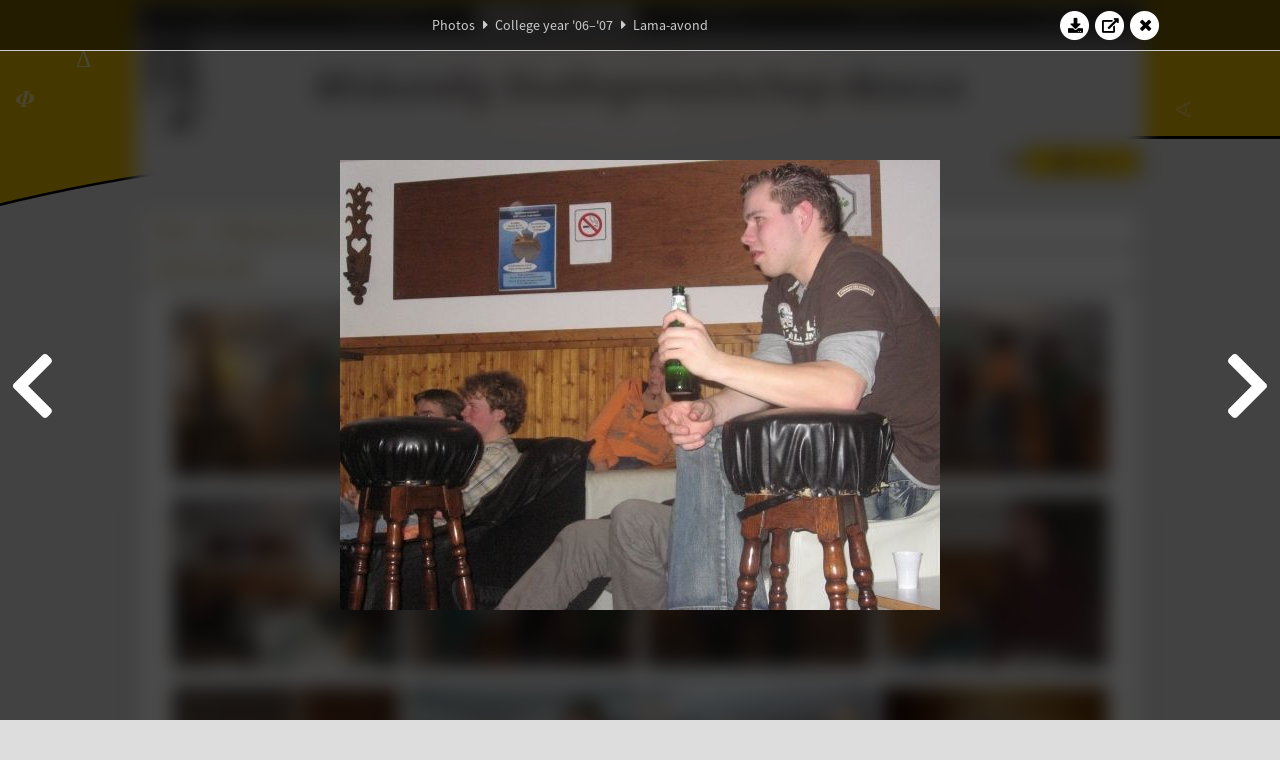

--- FILE ---
content_type: text/html; charset=UTF-8
request_url: https://www.abacus.utwente.nl/album/156-lama-avond/12808.html
body_size: 21789
content:
<!DOCTYPE html>
<html lang="en">
<head>
    <title>Lama-avond&mdash;W.S.G. Abacus</title>
    <meta charset="UTF-8">

    <meta name="application-name" content="W.S.G. Abacus">
    <meta name="msapplication-config" content="/browserconfig.xml">
    <meta name="msapplication-TileColor" content="#e6b800">
    <meta name="msapplication-TileImage" content="/build/images/logo144x144.cc22562d.png">
    <meta name="msapplication-navbutton-color" content="#e6b800">
    <meta name="theme-color" content="#E6B800">

    <meta name="apple-mobile-web-app-capable" content="yes">
    <meta name="apple-mobile-web-app-status-bar-style" content="black-translucent">

	    
                <link rel="prev" href="/album/156-lama-avond/12807.html" />        <link rel="prev" href="/album/156-lama-avond/12807.html" />    
    <link rel="apple-touch-icon" type="image/png" sizes="57x57" href="/build/images/apple-touch-icon-57x57.936bd1b5.png">
    <link rel="apple-touch-icon" type="image/png" sizes="60x60" href="/build/images/apple-touch-icon-60x60.547b6d1a.png">
    <link rel="apple-touch-icon" type="image/png" sizes="72x72" href="/build/images/apple-touch-icon-72x72.b627ac15.png">
    <link rel="apple-touch-icon" type="image/png" sizes="76x76" href="/build/images/apple-touch-icon-76x76.05ff57c1.png">
    <link rel="apple-touch-icon" type="image/png" sizes="114x114" href="/build/images/apple-touch-icon-114x114.11c8fd93.png">
    <link rel="apple-touch-icon" type="image/png" sizes="120x120" href="/build/images/apple-touch-icon-120x120.c9fdb4b0.png">
    <link rel="apple-touch-icon" type="image/png" sizes="144x144" href="/build/images/apple-touch-icon-144x144.0d9cb8fc.png">
    <link rel="apple-touch-icon" type="image/png" sizes="152x152" href="/build/images/apple-touch-icon-152x152.09d9833f.png">
    <link rel="apple-touch-icon" type="image/png" sizes="180x180" href="/build/images/apple-touch-icon-180x180.b1182a87.png">

    <link rel="icon" type="image/png" sizes="24x24" href="/build/images/logo24x24.0ca544da.png">
    <link rel="icon" type="image/png" sizes="32x32" href="/build/images/logo32x32.8f1b649b.png">
    <link rel="icon" type="image/png" sizes="48x48" href="/build/images/logo48x48.d36cf3e1.png">
    <link rel="icon" type="image/png" sizes="64x64" href="/build/images/logo64x64.958d5817.png">
    <link rel="icon" type="image/png" sizes="96x96" href="/build/images/logo96x96.56f03ebe.png">
    <link rel="icon" type="image/png" sizes="128x128" href="/build/images/logo128x128.b0867273.png">
    <link rel="icon" type="image/png" sizes="160x160" href="/build/images/logo160x160.b0d4da02.png">
    <link rel="icon" type="image/png" sizes="192x192" href="/build/images/logo192x192.f36d0dd4.png">
    <link rel="icon" type="image/png" sizes="194x194" href="/build/images/logo192x192.f36d0dd4.png">
    <link rel="icon" type="image/png" sizes="228x228" href="/build/images/logo228x228.72789462.png">
    <link rel="icon" type="image/png" sizes="16x16" href="/build/images/logo16x16.a597e110.png">
    <meta name="description" content="Website of Wiskundig studiegenootschap Abacus, study association of Applied Mathematics at the University of Twente."/>
    <meta name="keywords" content="abacus, wiskundig studiegenootschap, technische wiskunde, applied mathematics, ewi, universiteit twente, university of twente, wsg, boeken"/>
    <meta name="reply-to" content="board@abacus.utwente.nl">
    <meta name="web_author" content="W.S.G. Abacus">
    <meta name="viewport" content="width=device-width">
    <script type="application/ld+json">
    {
        "contactPoint": [{
            "@type": "ContactPoint",
            "telephone": "+31-53-489-3435",
            "contactType": ["office", "customer service"],
            "availableLanguage": ["English"]
        }]
    }
    </script>
    <script src="/build/79.a3110feb.js"></script><script src="/build/js/intro.e3765381.js"></script>
    
    
    <link href="/include/default_yellow.css" type="text/css" rel="stylesheet">    <link rel="stylesheet" href="/build/font-awesome.min.ae0de415.css">
    <link rel="stylesheet" href="/build/css/intro.c7c59451.css">
        
    <link rel="stylesheet" type="text/css" href="/include/album.css">
    <link rel="stylesheet" type="text/css" href="/include/album_photo_yellow.css?theme=yellow">
        
        
    
        <script type="text/javascript">
        var album_info = [{"num":0,"id":12741,"previous":null,"next":1,"url":"\/album\/156-lama-avond\/12741.html","albumlink":"\/album\/156-lama-avond#photo12741","rawalbumlink":"\/album\/156-lama-avond","toggle_visibility_url":"\/album\/12741\/toggle_public.html","download_photo":"\/album\/156-lama-avond\/download\/12741.jpg","photoAnchor":"#photo12741","photo":"\/album\/156-lama-avond\/12741.jpg","srcset":"\/album\/156-lama-avond\/12741.jpg 1x","photo_largest":"\/album\/156-lama-avond\/12741_largest.jpg","width":600,"height":450,"public":true,"isVideo":false},{"num":1,"id":12742,"previous":0,"next":2,"url":"\/album\/156-lama-avond\/12742.html","albumlink":"\/album\/156-lama-avond#photo12742","rawalbumlink":"\/album\/156-lama-avond","toggle_visibility_url":"\/album\/12742\/toggle_public.html","download_photo":"\/album\/156-lama-avond\/download\/12742.jpg","photoAnchor":"#photo12742","photo":"\/album\/156-lama-avond\/12742.jpg","srcset":"\/album\/156-lama-avond\/12742.jpg 1x","photo_largest":"\/album\/156-lama-avond\/12742_largest.jpg","width":450,"height":600,"public":true,"isVideo":false},{"num":2,"id":12743,"previous":1,"next":3,"url":"\/album\/156-lama-avond\/12743.html","albumlink":"\/album\/156-lama-avond#photo12743","rawalbumlink":"\/album\/156-lama-avond","toggle_visibility_url":"\/album\/12743\/toggle_public.html","download_photo":"\/album\/156-lama-avond\/download\/12743.jpg","photoAnchor":"#photo12743","photo":"\/album\/156-lama-avond\/12743.jpg","srcset":"\/album\/156-lama-avond\/12743.jpg 1x","photo_largest":"\/album\/156-lama-avond\/12743_largest.jpg","width":600,"height":450,"public":true,"isVideo":false},{"num":3,"id":12744,"previous":2,"next":4,"url":"\/album\/156-lama-avond\/12744.html","albumlink":"\/album\/156-lama-avond#photo12744","rawalbumlink":"\/album\/156-lama-avond","toggle_visibility_url":"\/album\/12744\/toggle_public.html","download_photo":"\/album\/156-lama-avond\/download\/12744.jpg","photoAnchor":"#photo12744","photo":"\/album\/156-lama-avond\/12744.jpg","srcset":"\/album\/156-lama-avond\/12744.jpg 1x","photo_largest":"\/album\/156-lama-avond\/12744_largest.jpg","width":600,"height":450,"public":true,"isVideo":false},{"num":4,"id":12745,"previous":3,"next":5,"url":"\/album\/156-lama-avond\/12745.html","albumlink":"\/album\/156-lama-avond#photo12745","rawalbumlink":"\/album\/156-lama-avond","toggle_visibility_url":"\/album\/12745\/toggle_public.html","download_photo":"\/album\/156-lama-avond\/download\/12745.jpg","photoAnchor":"#photo12745","photo":"\/album\/156-lama-avond\/12745.jpg","srcset":"\/album\/156-lama-avond\/12745.jpg 1x","photo_largest":"\/album\/156-lama-avond\/12745_largest.jpg","width":600,"height":450,"public":true,"isVideo":false},{"num":5,"id":12746,"previous":4,"next":6,"url":"\/album\/156-lama-avond\/12746.html","albumlink":"\/album\/156-lama-avond#photo12746","rawalbumlink":"\/album\/156-lama-avond","toggle_visibility_url":"\/album\/12746\/toggle_public.html","download_photo":"\/album\/156-lama-avond\/download\/12746.jpg","photoAnchor":"#photo12746","photo":"\/album\/156-lama-avond\/12746.jpg","srcset":"\/album\/156-lama-avond\/12746.jpg 1x","photo_largest":"\/album\/156-lama-avond\/12746_largest.jpg","width":600,"height":450,"public":true,"isVideo":false},{"num":6,"id":12747,"previous":5,"next":7,"url":"\/album\/156-lama-avond\/12747.html","albumlink":"\/album\/156-lama-avond#photo12747","rawalbumlink":"\/album\/156-lama-avond","toggle_visibility_url":"\/album\/12747\/toggle_public.html","download_photo":"\/album\/156-lama-avond\/download\/12747.jpg","photoAnchor":"#photo12747","photo":"\/album\/156-lama-avond\/12747.jpg","srcset":"\/album\/156-lama-avond\/12747.jpg 1x","photo_largest":"\/album\/156-lama-avond\/12747_largest.jpg","width":600,"height":450,"public":true,"isVideo":false},{"num":7,"id":12748,"previous":6,"next":8,"url":"\/album\/156-lama-avond\/12748.html","albumlink":"\/album\/156-lama-avond#photo12748","rawalbumlink":"\/album\/156-lama-avond","toggle_visibility_url":"\/album\/12748\/toggle_public.html","download_photo":"\/album\/156-lama-avond\/download\/12748.jpg","photoAnchor":"#photo12748","photo":"\/album\/156-lama-avond\/12748.jpg","srcset":"\/album\/156-lama-avond\/12748.jpg 1x","photo_largest":"\/album\/156-lama-avond\/12748_largest.jpg","width":600,"height":450,"public":true,"isVideo":false},{"num":8,"id":12749,"previous":7,"next":9,"url":"\/album\/156-lama-avond\/12749.html","albumlink":"\/album\/156-lama-avond#photo12749","rawalbumlink":"\/album\/156-lama-avond","toggle_visibility_url":"\/album\/12749\/toggle_public.html","download_photo":"\/album\/156-lama-avond\/download\/12749.jpg","photoAnchor":"#photo12749","photo":"\/album\/156-lama-avond\/12749.jpg","srcset":"\/album\/156-lama-avond\/12749.jpg 1x","photo_largest":"\/album\/156-lama-avond\/12749_largest.jpg","width":600,"height":450,"public":true,"isVideo":false},{"num":9,"id":12750,"previous":8,"next":10,"url":"\/album\/156-lama-avond\/12750.html","albumlink":"\/album\/156-lama-avond#photo12750","rawalbumlink":"\/album\/156-lama-avond","toggle_visibility_url":"\/album\/12750\/toggle_public.html","download_photo":"\/album\/156-lama-avond\/download\/12750.jpg","photoAnchor":"#photo12750","photo":"\/album\/156-lama-avond\/12750.jpg","srcset":"\/album\/156-lama-avond\/12750.jpg 1x","photo_largest":"\/album\/156-lama-avond\/12750_largest.jpg","width":600,"height":450,"public":true,"isVideo":false},{"num":10,"id":12751,"previous":9,"next":11,"url":"\/album\/156-lama-avond\/12751.html","albumlink":"\/album\/156-lama-avond#photo12751","rawalbumlink":"\/album\/156-lama-avond","toggle_visibility_url":"\/album\/12751\/toggle_public.html","download_photo":"\/album\/156-lama-avond\/download\/12751.jpg","photoAnchor":"#photo12751","photo":"\/album\/156-lama-avond\/12751.jpg","srcset":"\/album\/156-lama-avond\/12751.jpg 1x","photo_largest":"\/album\/156-lama-avond\/12751_largest.jpg","width":600,"height":450,"public":true,"isVideo":false},{"num":11,"id":12752,"previous":10,"next":12,"url":"\/album\/156-lama-avond\/12752.html","albumlink":"\/album\/156-lama-avond#photo12752","rawalbumlink":"\/album\/156-lama-avond","toggle_visibility_url":"\/album\/12752\/toggle_public.html","download_photo":"\/album\/156-lama-avond\/download\/12752.jpg","photoAnchor":"#photo12752","photo":"\/album\/156-lama-avond\/12752.jpg","srcset":"\/album\/156-lama-avond\/12752.jpg 1x","photo_largest":"\/album\/156-lama-avond\/12752_largest.jpg","width":600,"height":450,"public":true,"isVideo":false},{"num":12,"id":12753,"previous":11,"next":13,"url":"\/album\/156-lama-avond\/12753.html","albumlink":"\/album\/156-lama-avond#photo12753","rawalbumlink":"\/album\/156-lama-avond","toggle_visibility_url":"\/album\/12753\/toggle_public.html","download_photo":"\/album\/156-lama-avond\/download\/12753.jpg","photoAnchor":"#photo12753","photo":"\/album\/156-lama-avond\/12753.jpg","srcset":"\/album\/156-lama-avond\/12753.jpg 1x","photo_largest":"\/album\/156-lama-avond\/12753_largest.jpg","width":600,"height":450,"public":true,"isVideo":false},{"num":13,"id":12754,"previous":12,"next":14,"url":"\/album\/156-lama-avond\/12754.html","albumlink":"\/album\/156-lama-avond#photo12754","rawalbumlink":"\/album\/156-lama-avond","toggle_visibility_url":"\/album\/12754\/toggle_public.html","download_photo":"\/album\/156-lama-avond\/download\/12754.jpg","photoAnchor":"#photo12754","photo":"\/album\/156-lama-avond\/12754.jpg","srcset":"\/album\/156-lama-avond\/12754.jpg 1x","photo_largest":"\/album\/156-lama-avond\/12754_largest.jpg","width":600,"height":450,"public":true,"isVideo":false},{"num":14,"id":12755,"previous":13,"next":15,"url":"\/album\/156-lama-avond\/12755.html","albumlink":"\/album\/156-lama-avond#photo12755","rawalbumlink":"\/album\/156-lama-avond","toggle_visibility_url":"\/album\/12755\/toggle_public.html","download_photo":"\/album\/156-lama-avond\/download\/12755.jpg","photoAnchor":"#photo12755","photo":"\/album\/156-lama-avond\/12755.jpg","srcset":"\/album\/156-lama-avond\/12755.jpg 1x","photo_largest":"\/album\/156-lama-avond\/12755_largest.jpg","width":450,"height":600,"public":true,"isVideo":false},{"num":15,"id":12756,"previous":14,"next":16,"url":"\/album\/156-lama-avond\/12756.html","albumlink":"\/album\/156-lama-avond#photo12756","rawalbumlink":"\/album\/156-lama-avond","toggle_visibility_url":"\/album\/12756\/toggle_public.html","download_photo":"\/album\/156-lama-avond\/download\/12756.jpg","photoAnchor":"#photo12756","photo":"\/album\/156-lama-avond\/12756.jpg","srcset":"\/album\/156-lama-avond\/12756.jpg 1x","photo_largest":"\/album\/156-lama-avond\/12756_largest.jpg","width":600,"height":450,"public":true,"isVideo":false},{"num":16,"id":12757,"previous":15,"next":17,"url":"\/album\/156-lama-avond\/12757.html","albumlink":"\/album\/156-lama-avond#photo12757","rawalbumlink":"\/album\/156-lama-avond","toggle_visibility_url":"\/album\/12757\/toggle_public.html","download_photo":"\/album\/156-lama-avond\/download\/12757.jpg","photoAnchor":"#photo12757","photo":"\/album\/156-lama-avond\/12757.jpg","srcset":"\/album\/156-lama-avond\/12757.jpg 1x","photo_largest":"\/album\/156-lama-avond\/12757_largest.jpg","width":600,"height":450,"public":true,"isVideo":false},{"num":17,"id":12758,"previous":16,"next":18,"url":"\/album\/156-lama-avond\/12758.html","albumlink":"\/album\/156-lama-avond#photo12758","rawalbumlink":"\/album\/156-lama-avond","toggle_visibility_url":"\/album\/12758\/toggle_public.html","download_photo":"\/album\/156-lama-avond\/download\/12758.jpg","photoAnchor":"#photo12758","photo":"\/album\/156-lama-avond\/12758.jpg","srcset":"\/album\/156-lama-avond\/12758.jpg 1x","photo_largest":"\/album\/156-lama-avond\/12758_largest.jpg","width":450,"height":600,"public":true,"isVideo":false},{"num":18,"id":12759,"previous":17,"next":19,"url":"\/album\/156-lama-avond\/12759.html","albumlink":"\/album\/156-lama-avond#photo12759","rawalbumlink":"\/album\/156-lama-avond","toggle_visibility_url":"\/album\/12759\/toggle_public.html","download_photo":"\/album\/156-lama-avond\/download\/12759.jpg","photoAnchor":"#photo12759","photo":"\/album\/156-lama-avond\/12759.jpg","srcset":"\/album\/156-lama-avond\/12759.jpg 1x","photo_largest":"\/album\/156-lama-avond\/12759_largest.jpg","width":600,"height":450,"public":true,"isVideo":false},{"num":19,"id":12760,"previous":18,"next":20,"url":"\/album\/156-lama-avond\/12760.html","albumlink":"\/album\/156-lama-avond#photo12760","rawalbumlink":"\/album\/156-lama-avond","toggle_visibility_url":"\/album\/12760\/toggle_public.html","download_photo":"\/album\/156-lama-avond\/download\/12760.jpg","photoAnchor":"#photo12760","photo":"\/album\/156-lama-avond\/12760.jpg","srcset":"\/album\/156-lama-avond\/12760.jpg 1x","photo_largest":"\/album\/156-lama-avond\/12760_largest.jpg","width":450,"height":600,"public":true,"isVideo":false},{"num":20,"id":12761,"previous":19,"next":21,"url":"\/album\/156-lama-avond\/12761.html","albumlink":"\/album\/156-lama-avond#photo12761","rawalbumlink":"\/album\/156-lama-avond","toggle_visibility_url":"\/album\/12761\/toggle_public.html","download_photo":"\/album\/156-lama-avond\/download\/12761.jpg","photoAnchor":"#photo12761","photo":"\/album\/156-lama-avond\/12761.jpg","srcset":"\/album\/156-lama-avond\/12761.jpg 1x","photo_largest":"\/album\/156-lama-avond\/12761_largest.jpg","width":600,"height":450,"public":true,"isVideo":false},{"num":21,"id":12762,"previous":20,"next":22,"url":"\/album\/156-lama-avond\/12762.html","albumlink":"\/album\/156-lama-avond#photo12762","rawalbumlink":"\/album\/156-lama-avond","toggle_visibility_url":"\/album\/12762\/toggle_public.html","download_photo":"\/album\/156-lama-avond\/download\/12762.jpg","photoAnchor":"#photo12762","photo":"\/album\/156-lama-avond\/12762.jpg","srcset":"\/album\/156-lama-avond\/12762.jpg 1x","photo_largest":"\/album\/156-lama-avond\/12762_largest.jpg","width":600,"height":450,"public":true,"isVideo":false},{"num":22,"id":12763,"previous":21,"next":23,"url":"\/album\/156-lama-avond\/12763.html","albumlink":"\/album\/156-lama-avond#photo12763","rawalbumlink":"\/album\/156-lama-avond","toggle_visibility_url":"\/album\/12763\/toggle_public.html","download_photo":"\/album\/156-lama-avond\/download\/12763.jpg","photoAnchor":"#photo12763","photo":"\/album\/156-lama-avond\/12763.jpg","srcset":"\/album\/156-lama-avond\/12763.jpg 1x","photo_largest":"\/album\/156-lama-avond\/12763_largest.jpg","width":600,"height":450,"public":true,"isVideo":false},{"num":23,"id":12764,"previous":22,"next":24,"url":"\/album\/156-lama-avond\/12764.html","albumlink":"\/album\/156-lama-avond#photo12764","rawalbumlink":"\/album\/156-lama-avond","toggle_visibility_url":"\/album\/12764\/toggle_public.html","download_photo":"\/album\/156-lama-avond\/download\/12764.jpg","photoAnchor":"#photo12764","photo":"\/album\/156-lama-avond\/12764.jpg","srcset":"\/album\/156-lama-avond\/12764.jpg 1x","photo_largest":"\/album\/156-lama-avond\/12764_largest.jpg","width":450,"height":600,"public":true,"isVideo":false},{"num":24,"id":12765,"previous":23,"next":25,"url":"\/album\/156-lama-avond\/12765.html","albumlink":"\/album\/156-lama-avond#photo12765","rawalbumlink":"\/album\/156-lama-avond","toggle_visibility_url":"\/album\/12765\/toggle_public.html","download_photo":"\/album\/156-lama-avond\/download\/12765.jpg","photoAnchor":"#photo12765","photo":"\/album\/156-lama-avond\/12765.jpg","srcset":"\/album\/156-lama-avond\/12765.jpg 1x","photo_largest":"\/album\/156-lama-avond\/12765_largest.jpg","width":600,"height":450,"public":true,"isVideo":false},{"num":25,"id":12766,"previous":24,"next":26,"url":"\/album\/156-lama-avond\/12766.html","albumlink":"\/album\/156-lama-avond#photo12766","rawalbumlink":"\/album\/156-lama-avond","toggle_visibility_url":"\/album\/12766\/toggle_public.html","download_photo":"\/album\/156-lama-avond\/download\/12766.jpg","photoAnchor":"#photo12766","photo":"\/album\/156-lama-avond\/12766.jpg","srcset":"\/album\/156-lama-avond\/12766.jpg 1x","photo_largest":"\/album\/156-lama-avond\/12766_largest.jpg","width":600,"height":450,"public":true,"isVideo":false},{"num":26,"id":12767,"previous":25,"next":27,"url":"\/album\/156-lama-avond\/12767.html","albumlink":"\/album\/156-lama-avond#photo12767","rawalbumlink":"\/album\/156-lama-avond","toggle_visibility_url":"\/album\/12767\/toggle_public.html","download_photo":"\/album\/156-lama-avond\/download\/12767.jpg","photoAnchor":"#photo12767","photo":"\/album\/156-lama-avond\/12767.jpg","srcset":"\/album\/156-lama-avond\/12767.jpg 1x","photo_largest":"\/album\/156-lama-avond\/12767_largest.jpg","width":600,"height":450,"public":true,"isVideo":false},{"num":27,"id":12768,"previous":26,"next":28,"url":"\/album\/156-lama-avond\/12768.html","albumlink":"\/album\/156-lama-avond#photo12768","rawalbumlink":"\/album\/156-lama-avond","toggle_visibility_url":"\/album\/12768\/toggle_public.html","download_photo":"\/album\/156-lama-avond\/download\/12768.jpg","photoAnchor":"#photo12768","photo":"\/album\/156-lama-avond\/12768.jpg","srcset":"\/album\/156-lama-avond\/12768.jpg 1x","photo_largest":"\/album\/156-lama-avond\/12768_largest.jpg","width":600,"height":450,"public":true,"isVideo":false},{"num":28,"id":12769,"previous":27,"next":29,"url":"\/album\/156-lama-avond\/12769.html","albumlink":"\/album\/156-lama-avond#photo12769","rawalbumlink":"\/album\/156-lama-avond","toggle_visibility_url":"\/album\/12769\/toggle_public.html","download_photo":"\/album\/156-lama-avond\/download\/12769.jpg","photoAnchor":"#photo12769","photo":"\/album\/156-lama-avond\/12769.jpg","srcset":"\/album\/156-lama-avond\/12769.jpg 1x","photo_largest":"\/album\/156-lama-avond\/12769_largest.jpg","width":600,"height":450,"public":true,"isVideo":false},{"num":29,"id":12770,"previous":28,"next":30,"url":"\/album\/156-lama-avond\/12770.html","albumlink":"\/album\/156-lama-avond#photo12770","rawalbumlink":"\/album\/156-lama-avond","toggle_visibility_url":"\/album\/12770\/toggle_public.html","download_photo":"\/album\/156-lama-avond\/download\/12770.jpg","photoAnchor":"#photo12770","photo":"\/album\/156-lama-avond\/12770.jpg","srcset":"\/album\/156-lama-avond\/12770.jpg 1x","photo_largest":"\/album\/156-lama-avond\/12770_largest.jpg","width":600,"height":450,"public":true,"isVideo":false},{"num":30,"id":12771,"previous":29,"next":31,"url":"\/album\/156-lama-avond\/12771.html","albumlink":"\/album\/156-lama-avond#photo12771","rawalbumlink":"\/album\/156-lama-avond","toggle_visibility_url":"\/album\/12771\/toggle_public.html","download_photo":"\/album\/156-lama-avond\/download\/12771.jpg","photoAnchor":"#photo12771","photo":"\/album\/156-lama-avond\/12771.jpg","srcset":"\/album\/156-lama-avond\/12771.jpg 1x","photo_largest":"\/album\/156-lama-avond\/12771_largest.jpg","width":600,"height":450,"public":true,"isVideo":false},{"num":31,"id":12772,"previous":30,"next":32,"url":"\/album\/156-lama-avond\/12772.html","albumlink":"\/album\/156-lama-avond#photo12772","rawalbumlink":"\/album\/156-lama-avond","toggle_visibility_url":"\/album\/12772\/toggle_public.html","download_photo":"\/album\/156-lama-avond\/download\/12772.jpg","photoAnchor":"#photo12772","photo":"\/album\/156-lama-avond\/12772.jpg","srcset":"\/album\/156-lama-avond\/12772.jpg 1x","photo_largest":"\/album\/156-lama-avond\/12772_largest.jpg","width":450,"height":600,"public":true,"isVideo":false},{"num":32,"id":12773,"previous":31,"next":33,"url":"\/album\/156-lama-avond\/12773.html","albumlink":"\/album\/156-lama-avond#photo12773","rawalbumlink":"\/album\/156-lama-avond","toggle_visibility_url":"\/album\/12773\/toggle_public.html","download_photo":"\/album\/156-lama-avond\/download\/12773.jpg","photoAnchor":"#photo12773","photo":"\/album\/156-lama-avond\/12773.jpg","srcset":"\/album\/156-lama-avond\/12773.jpg 1x","photo_largest":"\/album\/156-lama-avond\/12773_largest.jpg","width":600,"height":450,"public":true,"isVideo":false},{"num":33,"id":12774,"previous":32,"next":34,"url":"\/album\/156-lama-avond\/12774.html","albumlink":"\/album\/156-lama-avond#photo12774","rawalbumlink":"\/album\/156-lama-avond","toggle_visibility_url":"\/album\/12774\/toggle_public.html","download_photo":"\/album\/156-lama-avond\/download\/12774.jpg","photoAnchor":"#photo12774","photo":"\/album\/156-lama-avond\/12774.jpg","srcset":"\/album\/156-lama-avond\/12774.jpg 1x","photo_largest":"\/album\/156-lama-avond\/12774_largest.jpg","width":600,"height":450,"public":true,"isVideo":false},{"num":34,"id":12775,"previous":33,"next":35,"url":"\/album\/156-lama-avond\/12775.html","albumlink":"\/album\/156-lama-avond#photo12775","rawalbumlink":"\/album\/156-lama-avond","toggle_visibility_url":"\/album\/12775\/toggle_public.html","download_photo":"\/album\/156-lama-avond\/download\/12775.jpg","photoAnchor":"#photo12775","photo":"\/album\/156-lama-avond\/12775.jpg","srcset":"\/album\/156-lama-avond\/12775.jpg 1x","photo_largest":"\/album\/156-lama-avond\/12775_largest.jpg","width":600,"height":450,"public":true,"isVideo":false},{"num":35,"id":12776,"previous":34,"next":36,"url":"\/album\/156-lama-avond\/12776.html","albumlink":"\/album\/156-lama-avond#photo12776","rawalbumlink":"\/album\/156-lama-avond","toggle_visibility_url":"\/album\/12776\/toggle_public.html","download_photo":"\/album\/156-lama-avond\/download\/12776.jpg","photoAnchor":"#photo12776","photo":"\/album\/156-lama-avond\/12776.jpg","srcset":"\/album\/156-lama-avond\/12776.jpg 1x","photo_largest":"\/album\/156-lama-avond\/12776_largest.jpg","width":600,"height":450,"public":true,"isVideo":false},{"num":36,"id":12777,"previous":35,"next":37,"url":"\/album\/156-lama-avond\/12777.html","albumlink":"\/album\/156-lama-avond#photo12777","rawalbumlink":"\/album\/156-lama-avond","toggle_visibility_url":"\/album\/12777\/toggle_public.html","download_photo":"\/album\/156-lama-avond\/download\/12777.jpg","photoAnchor":"#photo12777","photo":"\/album\/156-lama-avond\/12777.jpg","srcset":"\/album\/156-lama-avond\/12777.jpg 1x","photo_largest":"\/album\/156-lama-avond\/12777_largest.jpg","width":600,"height":450,"public":true,"isVideo":false},{"num":37,"id":12778,"previous":36,"next":38,"url":"\/album\/156-lama-avond\/12778.html","albumlink":"\/album\/156-lama-avond#photo12778","rawalbumlink":"\/album\/156-lama-avond","toggle_visibility_url":"\/album\/12778\/toggle_public.html","download_photo":"\/album\/156-lama-avond\/download\/12778.jpg","photoAnchor":"#photo12778","photo":"\/album\/156-lama-avond\/12778.jpg","srcset":"\/album\/156-lama-avond\/12778.jpg 1x","photo_largest":"\/album\/156-lama-avond\/12778_largest.jpg","width":600,"height":450,"public":true,"isVideo":false},{"num":38,"id":12779,"previous":37,"next":39,"url":"\/album\/156-lama-avond\/12779.html","albumlink":"\/album\/156-lama-avond#photo12779","rawalbumlink":"\/album\/156-lama-avond","toggle_visibility_url":"\/album\/12779\/toggle_public.html","download_photo":"\/album\/156-lama-avond\/download\/12779.jpg","photoAnchor":"#photo12779","photo":"\/album\/156-lama-avond\/12779.jpg","srcset":"\/album\/156-lama-avond\/12779.jpg 1x","photo_largest":"\/album\/156-lama-avond\/12779_largest.jpg","width":600,"height":450,"public":true,"isVideo":false},{"num":39,"id":12780,"previous":38,"next":40,"url":"\/album\/156-lama-avond\/12780.html","albumlink":"\/album\/156-lama-avond#photo12780","rawalbumlink":"\/album\/156-lama-avond","toggle_visibility_url":"\/album\/12780\/toggle_public.html","download_photo":"\/album\/156-lama-avond\/download\/12780.jpg","photoAnchor":"#photo12780","photo":"\/album\/156-lama-avond\/12780.jpg","srcset":"\/album\/156-lama-avond\/12780.jpg 1x","photo_largest":"\/album\/156-lama-avond\/12780_largest.jpg","width":600,"height":450,"public":true,"isVideo":false},{"num":40,"id":12781,"previous":39,"next":41,"url":"\/album\/156-lama-avond\/12781.html","albumlink":"\/album\/156-lama-avond#photo12781","rawalbumlink":"\/album\/156-lama-avond","toggle_visibility_url":"\/album\/12781\/toggle_public.html","download_photo":"\/album\/156-lama-avond\/download\/12781.jpg","photoAnchor":"#photo12781","photo":"\/album\/156-lama-avond\/12781.jpg","srcset":"\/album\/156-lama-avond\/12781.jpg 1x","photo_largest":"\/album\/156-lama-avond\/12781_largest.jpg","width":600,"height":450,"public":true,"isVideo":false},{"num":41,"id":12782,"previous":40,"next":42,"url":"\/album\/156-lama-avond\/12782.html","albumlink":"\/album\/156-lama-avond#photo12782","rawalbumlink":"\/album\/156-lama-avond","toggle_visibility_url":"\/album\/12782\/toggle_public.html","download_photo":"\/album\/156-lama-avond\/download\/12782.jpg","photoAnchor":"#photo12782","photo":"\/album\/156-lama-avond\/12782.jpg","srcset":"\/album\/156-lama-avond\/12782.jpg 1x","photo_largest":"\/album\/156-lama-avond\/12782_largest.jpg","width":450,"height":600,"public":true,"isVideo":false},{"num":42,"id":12783,"previous":41,"next":43,"url":"\/album\/156-lama-avond\/12783.html","albumlink":"\/album\/156-lama-avond#photo12783","rawalbumlink":"\/album\/156-lama-avond","toggle_visibility_url":"\/album\/12783\/toggle_public.html","download_photo":"\/album\/156-lama-avond\/download\/12783.jpg","photoAnchor":"#photo12783","photo":"\/album\/156-lama-avond\/12783.jpg","srcset":"\/album\/156-lama-avond\/12783.jpg 1x","photo_largest":"\/album\/156-lama-avond\/12783_largest.jpg","width":600,"height":450,"public":true,"isVideo":false},{"num":43,"id":12784,"previous":42,"next":44,"url":"\/album\/156-lama-avond\/12784.html","albumlink":"\/album\/156-lama-avond#photo12784","rawalbumlink":"\/album\/156-lama-avond","toggle_visibility_url":"\/album\/12784\/toggle_public.html","download_photo":"\/album\/156-lama-avond\/download\/12784.jpg","photoAnchor":"#photo12784","photo":"\/album\/156-lama-avond\/12784.jpg","srcset":"\/album\/156-lama-avond\/12784.jpg 1x","photo_largest":"\/album\/156-lama-avond\/12784_largest.jpg","width":600,"height":450,"public":true,"isVideo":false},{"num":44,"id":12785,"previous":43,"next":45,"url":"\/album\/156-lama-avond\/12785.html","albumlink":"\/album\/156-lama-avond#photo12785","rawalbumlink":"\/album\/156-lama-avond","toggle_visibility_url":"\/album\/12785\/toggle_public.html","download_photo":"\/album\/156-lama-avond\/download\/12785.jpg","photoAnchor":"#photo12785","photo":"\/album\/156-lama-avond\/12785.jpg","srcset":"\/album\/156-lama-avond\/12785.jpg 1x","photo_largest":"\/album\/156-lama-avond\/12785_largest.jpg","width":600,"height":450,"public":true,"isVideo":false},{"num":45,"id":12786,"previous":44,"next":46,"url":"\/album\/156-lama-avond\/12786.html","albumlink":"\/album\/156-lama-avond#photo12786","rawalbumlink":"\/album\/156-lama-avond","toggle_visibility_url":"\/album\/12786\/toggle_public.html","download_photo":"\/album\/156-lama-avond\/download\/12786.jpg","photoAnchor":"#photo12786","photo":"\/album\/156-lama-avond\/12786.jpg","srcset":"\/album\/156-lama-avond\/12786.jpg 1x","photo_largest":"\/album\/156-lama-avond\/12786_largest.jpg","width":450,"height":600,"public":true,"isVideo":false},{"num":46,"id":12787,"previous":45,"next":47,"url":"\/album\/156-lama-avond\/12787.html","albumlink":"\/album\/156-lama-avond#photo12787","rawalbumlink":"\/album\/156-lama-avond","toggle_visibility_url":"\/album\/12787\/toggle_public.html","download_photo":"\/album\/156-lama-avond\/download\/12787.jpg","photoAnchor":"#photo12787","photo":"\/album\/156-lama-avond\/12787.jpg","srcset":"\/album\/156-lama-avond\/12787.jpg 1x","photo_largest":"\/album\/156-lama-avond\/12787_largest.jpg","width":600,"height":450,"public":true,"isVideo":false},{"num":47,"id":12788,"previous":46,"next":48,"url":"\/album\/156-lama-avond\/12788.html","albumlink":"\/album\/156-lama-avond#photo12788","rawalbumlink":"\/album\/156-lama-avond","toggle_visibility_url":"\/album\/12788\/toggle_public.html","download_photo":"\/album\/156-lama-avond\/download\/12788.jpg","photoAnchor":"#photo12788","photo":"\/album\/156-lama-avond\/12788.jpg","srcset":"\/album\/156-lama-avond\/12788.jpg 1x","photo_largest":"\/album\/156-lama-avond\/12788_largest.jpg","width":600,"height":450,"public":true,"isVideo":false},{"num":48,"id":12789,"previous":47,"next":49,"url":"\/album\/156-lama-avond\/12789.html","albumlink":"\/album\/156-lama-avond#photo12789","rawalbumlink":"\/album\/156-lama-avond","toggle_visibility_url":"\/album\/12789\/toggle_public.html","download_photo":"\/album\/156-lama-avond\/download\/12789.jpg","photoAnchor":"#photo12789","photo":"\/album\/156-lama-avond\/12789.jpg","srcset":"\/album\/156-lama-avond\/12789.jpg 1x","photo_largest":"\/album\/156-lama-avond\/12789_largest.jpg","width":600,"height":450,"public":true,"isVideo":false},{"num":49,"id":12790,"previous":48,"next":50,"url":"\/album\/156-lama-avond\/12790.html","albumlink":"\/album\/156-lama-avond#photo12790","rawalbumlink":"\/album\/156-lama-avond","toggle_visibility_url":"\/album\/12790\/toggle_public.html","download_photo":"\/album\/156-lama-avond\/download\/12790.jpg","photoAnchor":"#photo12790","photo":"\/album\/156-lama-avond\/12790.jpg","srcset":"\/album\/156-lama-avond\/12790.jpg 1x","photo_largest":"\/album\/156-lama-avond\/12790_largest.jpg","width":600,"height":450,"public":true,"isVideo":false},{"num":50,"id":12791,"previous":49,"next":51,"url":"\/album\/156-lama-avond\/12791.html","albumlink":"\/album\/156-lama-avond#photo12791","rawalbumlink":"\/album\/156-lama-avond","toggle_visibility_url":"\/album\/12791\/toggle_public.html","download_photo":"\/album\/156-lama-avond\/download\/12791.jpg","photoAnchor":"#photo12791","photo":"\/album\/156-lama-avond\/12791.jpg","srcset":"\/album\/156-lama-avond\/12791.jpg 1x","photo_largest":"\/album\/156-lama-avond\/12791_largest.jpg","width":600,"height":450,"public":true,"isVideo":false},{"num":51,"id":12792,"previous":50,"next":52,"url":"\/album\/156-lama-avond\/12792.html","albumlink":"\/album\/156-lama-avond#photo12792","rawalbumlink":"\/album\/156-lama-avond","toggle_visibility_url":"\/album\/12792\/toggle_public.html","download_photo":"\/album\/156-lama-avond\/download\/12792.jpg","photoAnchor":"#photo12792","photo":"\/album\/156-lama-avond\/12792.jpg","srcset":"\/album\/156-lama-avond\/12792.jpg 1x","photo_largest":"\/album\/156-lama-avond\/12792_largest.jpg","width":600,"height":450,"public":true,"isVideo":false},{"num":52,"id":12793,"previous":51,"next":53,"url":"\/album\/156-lama-avond\/12793.html","albumlink":"\/album\/156-lama-avond#photo12793","rawalbumlink":"\/album\/156-lama-avond","toggle_visibility_url":"\/album\/12793\/toggle_public.html","download_photo":"\/album\/156-lama-avond\/download\/12793.jpg","photoAnchor":"#photo12793","photo":"\/album\/156-lama-avond\/12793.jpg","srcset":"\/album\/156-lama-avond\/12793.jpg 1x","photo_largest":"\/album\/156-lama-avond\/12793_largest.jpg","width":600,"height":450,"public":true,"isVideo":false},{"num":53,"id":12794,"previous":52,"next":54,"url":"\/album\/156-lama-avond\/12794.html","albumlink":"\/album\/156-lama-avond#photo12794","rawalbumlink":"\/album\/156-lama-avond","toggle_visibility_url":"\/album\/12794\/toggle_public.html","download_photo":"\/album\/156-lama-avond\/download\/12794.jpg","photoAnchor":"#photo12794","photo":"\/album\/156-lama-avond\/12794.jpg","srcset":"\/album\/156-lama-avond\/12794.jpg 1x","photo_largest":"\/album\/156-lama-avond\/12794_largest.jpg","width":600,"height":450,"public":true,"isVideo":false},{"num":54,"id":12795,"previous":53,"next":55,"url":"\/album\/156-lama-avond\/12795.html","albumlink":"\/album\/156-lama-avond#photo12795","rawalbumlink":"\/album\/156-lama-avond","toggle_visibility_url":"\/album\/12795\/toggle_public.html","download_photo":"\/album\/156-lama-avond\/download\/12795.jpg","photoAnchor":"#photo12795","photo":"\/album\/156-lama-avond\/12795.jpg","srcset":"\/album\/156-lama-avond\/12795.jpg 1x","photo_largest":"\/album\/156-lama-avond\/12795_largest.jpg","width":600,"height":450,"public":true,"isVideo":false},{"num":55,"id":12796,"previous":54,"next":56,"url":"\/album\/156-lama-avond\/12796.html","albumlink":"\/album\/156-lama-avond#photo12796","rawalbumlink":"\/album\/156-lama-avond","toggle_visibility_url":"\/album\/12796\/toggle_public.html","download_photo":"\/album\/156-lama-avond\/download\/12796.jpg","photoAnchor":"#photo12796","photo":"\/album\/156-lama-avond\/12796.jpg","srcset":"\/album\/156-lama-avond\/12796.jpg 1x","photo_largest":"\/album\/156-lama-avond\/12796_largest.jpg","width":450,"height":600,"public":true,"isVideo":false},{"num":56,"id":12797,"previous":55,"next":57,"url":"\/album\/156-lama-avond\/12797.html","albumlink":"\/album\/156-lama-avond#photo12797","rawalbumlink":"\/album\/156-lama-avond","toggle_visibility_url":"\/album\/12797\/toggle_public.html","download_photo":"\/album\/156-lama-avond\/download\/12797.jpg","photoAnchor":"#photo12797","photo":"\/album\/156-lama-avond\/12797.jpg","srcset":"\/album\/156-lama-avond\/12797.jpg 1x","photo_largest":"\/album\/156-lama-avond\/12797_largest.jpg","width":600,"height":450,"public":true,"isVideo":false},{"num":57,"id":12798,"previous":56,"next":58,"url":"\/album\/156-lama-avond\/12798.html","albumlink":"\/album\/156-lama-avond#photo12798","rawalbumlink":"\/album\/156-lama-avond","toggle_visibility_url":"\/album\/12798\/toggle_public.html","download_photo":"\/album\/156-lama-avond\/download\/12798.jpg","photoAnchor":"#photo12798","photo":"\/album\/156-lama-avond\/12798.jpg","srcset":"\/album\/156-lama-avond\/12798.jpg 1x","photo_largest":"\/album\/156-lama-avond\/12798_largest.jpg","width":600,"height":450,"public":true,"isVideo":false},{"num":58,"id":12799,"previous":57,"next":59,"url":"\/album\/156-lama-avond\/12799.html","albumlink":"\/album\/156-lama-avond#photo12799","rawalbumlink":"\/album\/156-lama-avond","toggle_visibility_url":"\/album\/12799\/toggle_public.html","download_photo":"\/album\/156-lama-avond\/download\/12799.jpg","photoAnchor":"#photo12799","photo":"\/album\/156-lama-avond\/12799.jpg","srcset":"\/album\/156-lama-avond\/12799.jpg 1x","photo_largest":"\/album\/156-lama-avond\/12799_largest.jpg","width":450,"height":600,"public":true,"isVideo":false},{"num":59,"id":12800,"previous":58,"next":60,"url":"\/album\/156-lama-avond\/12800.html","albumlink":"\/album\/156-lama-avond#photo12800","rawalbumlink":"\/album\/156-lama-avond","toggle_visibility_url":"\/album\/12800\/toggle_public.html","download_photo":"\/album\/156-lama-avond\/download\/12800.jpg","photoAnchor":"#photo12800","photo":"\/album\/156-lama-avond\/12800.jpg","srcset":"\/album\/156-lama-avond\/12800.jpg 1x","photo_largest":"\/album\/156-lama-avond\/12800_largest.jpg","width":600,"height":450,"public":true,"isVideo":false},{"num":60,"id":12801,"previous":59,"next":61,"url":"\/album\/156-lama-avond\/12801.html","albumlink":"\/album\/156-lama-avond#photo12801","rawalbumlink":"\/album\/156-lama-avond","toggle_visibility_url":"\/album\/12801\/toggle_public.html","download_photo":"\/album\/156-lama-avond\/download\/12801.jpg","photoAnchor":"#photo12801","photo":"\/album\/156-lama-avond\/12801.jpg","srcset":"\/album\/156-lama-avond\/12801.jpg 1x","photo_largest":"\/album\/156-lama-avond\/12801_largest.jpg","width":600,"height":450,"public":true,"isVideo":false},{"num":61,"id":12802,"previous":60,"next":62,"url":"\/album\/156-lama-avond\/12802.html","albumlink":"\/album\/156-lama-avond#photo12802","rawalbumlink":"\/album\/156-lama-avond","toggle_visibility_url":"\/album\/12802\/toggle_public.html","download_photo":"\/album\/156-lama-avond\/download\/12802.jpg","photoAnchor":"#photo12802","photo":"\/album\/156-lama-avond\/12802.jpg","srcset":"\/album\/156-lama-avond\/12802.jpg 1x","photo_largest":"\/album\/156-lama-avond\/12802_largest.jpg","width":600,"height":450,"public":true,"isVideo":false},{"num":62,"id":12803,"previous":61,"next":63,"url":"\/album\/156-lama-avond\/12803.html","albumlink":"\/album\/156-lama-avond#photo12803","rawalbumlink":"\/album\/156-lama-avond","toggle_visibility_url":"\/album\/12803\/toggle_public.html","download_photo":"\/album\/156-lama-avond\/download\/12803.jpg","photoAnchor":"#photo12803","photo":"\/album\/156-lama-avond\/12803.jpg","srcset":"\/album\/156-lama-avond\/12803.jpg 1x","photo_largest":"\/album\/156-lama-avond\/12803_largest.jpg","width":600,"height":450,"public":true,"isVideo":false},{"num":63,"id":12804,"previous":62,"next":64,"url":"\/album\/156-lama-avond\/12804.html","albumlink":"\/album\/156-lama-avond#photo12804","rawalbumlink":"\/album\/156-lama-avond","toggle_visibility_url":"\/album\/12804\/toggle_public.html","download_photo":"\/album\/156-lama-avond\/download\/12804.jpg","photoAnchor":"#photo12804","photo":"\/album\/156-lama-avond\/12804.jpg","srcset":"\/album\/156-lama-avond\/12804.jpg 1x","photo_largest":"\/album\/156-lama-avond\/12804_largest.jpg","width":450,"height":600,"public":true,"isVideo":false},{"num":64,"id":12805,"previous":63,"next":65,"url":"\/album\/156-lama-avond\/12805.html","albumlink":"\/album\/156-lama-avond#photo12805","rawalbumlink":"\/album\/156-lama-avond","toggle_visibility_url":"\/album\/12805\/toggle_public.html","download_photo":"\/album\/156-lama-avond\/download\/12805.jpg","photoAnchor":"#photo12805","photo":"\/album\/156-lama-avond\/12805.jpg","srcset":"\/album\/156-lama-avond\/12805.jpg 1x","photo_largest":"\/album\/156-lama-avond\/12805_largest.jpg","width":600,"height":450,"public":true,"isVideo":false},{"num":65,"id":12806,"previous":64,"next":66,"url":"\/album\/156-lama-avond\/12806.html","albumlink":"\/album\/156-lama-avond#photo12806","rawalbumlink":"\/album\/156-lama-avond","toggle_visibility_url":"\/album\/12806\/toggle_public.html","download_photo":"\/album\/156-lama-avond\/download\/12806.jpg","photoAnchor":"#photo12806","photo":"\/album\/156-lama-avond\/12806.jpg","srcset":"\/album\/156-lama-avond\/12806.jpg 1x","photo_largest":"\/album\/156-lama-avond\/12806_largest.jpg","width":600,"height":450,"public":true,"isVideo":false},{"num":66,"id":12807,"previous":65,"next":67,"url":"\/album\/156-lama-avond\/12807.html","albumlink":"\/album\/156-lama-avond#photo12807","rawalbumlink":"\/album\/156-lama-avond","toggle_visibility_url":"\/album\/12807\/toggle_public.html","download_photo":"\/album\/156-lama-avond\/download\/12807.jpg","photoAnchor":"#photo12807","photo":"\/album\/156-lama-avond\/12807.jpg","srcset":"\/album\/156-lama-avond\/12807.jpg 1x","photo_largest":"\/album\/156-lama-avond\/12807_largest.jpg","width":600,"height":450,"public":true,"isVideo":false},{"num":67,"id":12808,"previous":66,"next":68,"url":"\/album\/156-lama-avond\/12808.html","albumlink":"\/album\/156-lama-avond#photo12808","rawalbumlink":"\/album\/156-lama-avond","toggle_visibility_url":"\/album\/12808\/toggle_public.html","download_photo":"\/album\/156-lama-avond\/download\/12808.jpg","photoAnchor":"#photo12808","photo":"\/album\/156-lama-avond\/12808.jpg","srcset":"\/album\/156-lama-avond\/12808.jpg 1x","photo_largest":"\/album\/156-lama-avond\/12808_largest.jpg","width":600,"height":450,"public":true,"isVideo":false},{"num":68,"id":12809,"previous":67,"next":69,"url":"\/album\/156-lama-avond\/12809.html","albumlink":"\/album\/156-lama-avond#photo12809","rawalbumlink":"\/album\/156-lama-avond","toggle_visibility_url":"\/album\/12809\/toggle_public.html","download_photo":"\/album\/156-lama-avond\/download\/12809.jpg","photoAnchor":"#photo12809","photo":"\/album\/156-lama-avond\/12809.jpg","srcset":"\/album\/156-lama-avond\/12809.jpg 1x","photo_largest":"\/album\/156-lama-avond\/12809_largest.jpg","width":600,"height":450,"public":true,"isVideo":false},{"num":69,"id":12810,"previous":68,"next":70,"url":"\/album\/156-lama-avond\/12810.html","albumlink":"\/album\/156-lama-avond#photo12810","rawalbumlink":"\/album\/156-lama-avond","toggle_visibility_url":"\/album\/12810\/toggle_public.html","download_photo":"\/album\/156-lama-avond\/download\/12810.jpg","photoAnchor":"#photo12810","photo":"\/album\/156-lama-avond\/12810.jpg","srcset":"\/album\/156-lama-avond\/12810.jpg 1x","photo_largest":"\/album\/156-lama-avond\/12810_largest.jpg","width":600,"height":450,"public":true,"isVideo":false},{"num":70,"id":12811,"previous":69,"next":71,"url":"\/album\/156-lama-avond\/12811.html","albumlink":"\/album\/156-lama-avond#photo12811","rawalbumlink":"\/album\/156-lama-avond","toggle_visibility_url":"\/album\/12811\/toggle_public.html","download_photo":"\/album\/156-lama-avond\/download\/12811.jpg","photoAnchor":"#photo12811","photo":"\/album\/156-lama-avond\/12811.jpg","srcset":"\/album\/156-lama-avond\/12811.jpg 1x","photo_largest":"\/album\/156-lama-avond\/12811_largest.jpg","width":600,"height":450,"public":true,"isVideo":false},{"num":71,"id":12812,"previous":70,"next":72,"url":"\/album\/156-lama-avond\/12812.html","albumlink":"\/album\/156-lama-avond#photo12812","rawalbumlink":"\/album\/156-lama-avond","toggle_visibility_url":"\/album\/12812\/toggle_public.html","download_photo":"\/album\/156-lama-avond\/download\/12812.jpg","photoAnchor":"#photo12812","photo":"\/album\/156-lama-avond\/12812.jpg","srcset":"\/album\/156-lama-avond\/12812.jpg 1x","photo_largest":"\/album\/156-lama-avond\/12812_largest.jpg","width":600,"height":450,"public":true,"isVideo":false},{"num":72,"id":12813,"previous":71,"next":73,"url":"\/album\/156-lama-avond\/12813.html","albumlink":"\/album\/156-lama-avond#photo12813","rawalbumlink":"\/album\/156-lama-avond","toggle_visibility_url":"\/album\/12813\/toggle_public.html","download_photo":"\/album\/156-lama-avond\/download\/12813.jpg","photoAnchor":"#photo12813","photo":"\/album\/156-lama-avond\/12813.jpg","srcset":"\/album\/156-lama-avond\/12813.jpg 1x","photo_largest":"\/album\/156-lama-avond\/12813_largest.jpg","width":600,"height":450,"public":true,"isVideo":false},{"num":73,"id":12814,"previous":72,"next":74,"url":"\/album\/156-lama-avond\/12814.html","albumlink":"\/album\/156-lama-avond#photo12814","rawalbumlink":"\/album\/156-lama-avond","toggle_visibility_url":"\/album\/12814\/toggle_public.html","download_photo":"\/album\/156-lama-avond\/download\/12814.jpg","photoAnchor":"#photo12814","photo":"\/album\/156-lama-avond\/12814.jpg","srcset":"\/album\/156-lama-avond\/12814.jpg 1x","photo_largest":"\/album\/156-lama-avond\/12814_largest.jpg","width":600,"height":450,"public":true,"isVideo":false},{"num":74,"id":12815,"previous":73,"next":75,"url":"\/album\/156-lama-avond\/12815.html","albumlink":"\/album\/156-lama-avond#photo12815","rawalbumlink":"\/album\/156-lama-avond","toggle_visibility_url":"\/album\/12815\/toggle_public.html","download_photo":"\/album\/156-lama-avond\/download\/12815.jpg","photoAnchor":"#photo12815","photo":"\/album\/156-lama-avond\/12815.jpg","srcset":"\/album\/156-lama-avond\/12815.jpg 1x","photo_largest":"\/album\/156-lama-avond\/12815_largest.jpg","width":600,"height":450,"public":true,"isVideo":false},{"num":75,"id":12816,"previous":74,"next":76,"url":"\/album\/156-lama-avond\/12816.html","albumlink":"\/album\/156-lama-avond#photo12816","rawalbumlink":"\/album\/156-lama-avond","toggle_visibility_url":"\/album\/12816\/toggle_public.html","download_photo":"\/album\/156-lama-avond\/download\/12816.jpg","photoAnchor":"#photo12816","photo":"\/album\/156-lama-avond\/12816.jpg","srcset":"\/album\/156-lama-avond\/12816.jpg 1x","photo_largest":"\/album\/156-lama-avond\/12816_largest.jpg","width":450,"height":600,"public":true,"isVideo":false},{"num":76,"id":12817,"previous":75,"next":77,"url":"\/album\/156-lama-avond\/12817.html","albumlink":"\/album\/156-lama-avond#photo12817","rawalbumlink":"\/album\/156-lama-avond","toggle_visibility_url":"\/album\/12817\/toggle_public.html","download_photo":"\/album\/156-lama-avond\/download\/12817.jpg","photoAnchor":"#photo12817","photo":"\/album\/156-lama-avond\/12817.jpg","srcset":"\/album\/156-lama-avond\/12817.jpg 1x","photo_largest":"\/album\/156-lama-avond\/12817_largest.jpg","width":600,"height":450,"public":true,"isVideo":false},{"num":77,"id":12818,"previous":76,"next":78,"url":"\/album\/156-lama-avond\/12818.html","albumlink":"\/album\/156-lama-avond#photo12818","rawalbumlink":"\/album\/156-lama-avond","toggle_visibility_url":"\/album\/12818\/toggle_public.html","download_photo":"\/album\/156-lama-avond\/download\/12818.jpg","photoAnchor":"#photo12818","photo":"\/album\/156-lama-avond\/12818.jpg","srcset":"\/album\/156-lama-avond\/12818.jpg 1x","photo_largest":"\/album\/156-lama-avond\/12818_largest.jpg","width":600,"height":450,"public":true,"isVideo":false},{"num":78,"id":12819,"previous":77,"next":79,"url":"\/album\/156-lama-avond\/12819.html","albumlink":"\/album\/156-lama-avond#photo12819","rawalbumlink":"\/album\/156-lama-avond","toggle_visibility_url":"\/album\/12819\/toggle_public.html","download_photo":"\/album\/156-lama-avond\/download\/12819.jpg","photoAnchor":"#photo12819","photo":"\/album\/156-lama-avond\/12819.jpg","srcset":"\/album\/156-lama-avond\/12819.jpg 1x","photo_largest":"\/album\/156-lama-avond\/12819_largest.jpg","width":600,"height":450,"public":true,"isVideo":false},{"num":79,"id":12820,"previous":78,"next":80,"url":"\/album\/156-lama-avond\/12820.html","albumlink":"\/album\/156-lama-avond#photo12820","rawalbumlink":"\/album\/156-lama-avond","toggle_visibility_url":"\/album\/12820\/toggle_public.html","download_photo":"\/album\/156-lama-avond\/download\/12820.jpg","photoAnchor":"#photo12820","photo":"\/album\/156-lama-avond\/12820.jpg","srcset":"\/album\/156-lama-avond\/12820.jpg 1x","photo_largest":"\/album\/156-lama-avond\/12820_largest.jpg","width":600,"height":450,"public":true,"isVideo":false},{"num":80,"id":12821,"previous":79,"next":81,"url":"\/album\/156-lama-avond\/12821.html","albumlink":"\/album\/156-lama-avond#photo12821","rawalbumlink":"\/album\/156-lama-avond","toggle_visibility_url":"\/album\/12821\/toggle_public.html","download_photo":"\/album\/156-lama-avond\/download\/12821.jpg","photoAnchor":"#photo12821","photo":"\/album\/156-lama-avond\/12821.jpg","srcset":"\/album\/156-lama-avond\/12821.jpg 1x","photo_largest":"\/album\/156-lama-avond\/12821_largest.jpg","width":600,"height":450,"public":true,"isVideo":false},{"num":81,"id":12822,"previous":80,"next":82,"url":"\/album\/156-lama-avond\/12822.html","albumlink":"\/album\/156-lama-avond#photo12822","rawalbumlink":"\/album\/156-lama-avond","toggle_visibility_url":"\/album\/12822\/toggle_public.html","download_photo":"\/album\/156-lama-avond\/download\/12822.jpg","photoAnchor":"#photo12822","photo":"\/album\/156-lama-avond\/12822.jpg","srcset":"\/album\/156-lama-avond\/12822.jpg 1x","photo_largest":"\/album\/156-lama-avond\/12822_largest.jpg","width":600,"height":450,"public":true,"isVideo":false},{"num":82,"id":12823,"previous":81,"next":83,"url":"\/album\/156-lama-avond\/12823.html","albumlink":"\/album\/156-lama-avond#photo12823","rawalbumlink":"\/album\/156-lama-avond","toggle_visibility_url":"\/album\/12823\/toggle_public.html","download_photo":"\/album\/156-lama-avond\/download\/12823.jpg","photoAnchor":"#photo12823","photo":"\/album\/156-lama-avond\/12823.jpg","srcset":"\/album\/156-lama-avond\/12823.jpg 1x","photo_largest":"\/album\/156-lama-avond\/12823_largest.jpg","width":600,"height":450,"public":true,"isVideo":false},{"num":83,"id":12824,"previous":82,"next":84,"url":"\/album\/156-lama-avond\/12824.html","albumlink":"\/album\/156-lama-avond#photo12824","rawalbumlink":"\/album\/156-lama-avond","toggle_visibility_url":"\/album\/12824\/toggle_public.html","download_photo":"\/album\/156-lama-avond\/download\/12824.jpg","photoAnchor":"#photo12824","photo":"\/album\/156-lama-avond\/12824.jpg","srcset":"\/album\/156-lama-avond\/12824.jpg 1x","photo_largest":"\/album\/156-lama-avond\/12824_largest.jpg","width":450,"height":600,"public":true,"isVideo":false},{"num":84,"id":12825,"previous":83,"next":85,"url":"\/album\/156-lama-avond\/12825.html","albumlink":"\/album\/156-lama-avond#photo12825","rawalbumlink":"\/album\/156-lama-avond","toggle_visibility_url":"\/album\/12825\/toggle_public.html","download_photo":"\/album\/156-lama-avond\/download\/12825.jpg","photoAnchor":"#photo12825","photo":"\/album\/156-lama-avond\/12825.jpg","srcset":"\/album\/156-lama-avond\/12825.jpg 1x","photo_largest":"\/album\/156-lama-avond\/12825_largest.jpg","width":600,"height":450,"public":true,"isVideo":false},{"num":85,"id":12826,"previous":84,"next":86,"url":"\/album\/156-lama-avond\/12826.html","albumlink":"\/album\/156-lama-avond#photo12826","rawalbumlink":"\/album\/156-lama-avond","toggle_visibility_url":"\/album\/12826\/toggle_public.html","download_photo":"\/album\/156-lama-avond\/download\/12826.jpg","photoAnchor":"#photo12826","photo":"\/album\/156-lama-avond\/12826.jpg","srcset":"\/album\/156-lama-avond\/12826.jpg 1x","photo_largest":"\/album\/156-lama-avond\/12826_largest.jpg","width":600,"height":450,"public":true,"isVideo":false},{"num":86,"id":12827,"previous":85,"next":87,"url":"\/album\/156-lama-avond\/12827.html","albumlink":"\/album\/156-lama-avond#photo12827","rawalbumlink":"\/album\/156-lama-avond","toggle_visibility_url":"\/album\/12827\/toggle_public.html","download_photo":"\/album\/156-lama-avond\/download\/12827.jpg","photoAnchor":"#photo12827","photo":"\/album\/156-lama-avond\/12827.jpg","srcset":"\/album\/156-lama-avond\/12827.jpg 1x","photo_largest":"\/album\/156-lama-avond\/12827_largest.jpg","width":600,"height":450,"public":true,"isVideo":false},{"num":87,"id":12828,"previous":86,"next":88,"url":"\/album\/156-lama-avond\/12828.html","albumlink":"\/album\/156-lama-avond#photo12828","rawalbumlink":"\/album\/156-lama-avond","toggle_visibility_url":"\/album\/12828\/toggle_public.html","download_photo":"\/album\/156-lama-avond\/download\/12828.jpg","photoAnchor":"#photo12828","photo":"\/album\/156-lama-avond\/12828.jpg","srcset":"\/album\/156-lama-avond\/12828.jpg 1x","photo_largest":"\/album\/156-lama-avond\/12828_largest.jpg","width":600,"height":450,"public":true,"isVideo":false},{"num":88,"id":12829,"previous":87,"next":89,"url":"\/album\/156-lama-avond\/12829.html","albumlink":"\/album\/156-lama-avond#photo12829","rawalbumlink":"\/album\/156-lama-avond","toggle_visibility_url":"\/album\/12829\/toggle_public.html","download_photo":"\/album\/156-lama-avond\/download\/12829.jpg","photoAnchor":"#photo12829","photo":"\/album\/156-lama-avond\/12829.jpg","srcset":"\/album\/156-lama-avond\/12829.jpg 1x","photo_largest":"\/album\/156-lama-avond\/12829_largest.jpg","width":600,"height":450,"public":true,"isVideo":false},{"num":89,"id":12830,"previous":88,"next":90,"url":"\/album\/156-lama-avond\/12830.html","albumlink":"\/album\/156-lama-avond#photo12830","rawalbumlink":"\/album\/156-lama-avond","toggle_visibility_url":"\/album\/12830\/toggle_public.html","download_photo":"\/album\/156-lama-avond\/download\/12830.jpg","photoAnchor":"#photo12830","photo":"\/album\/156-lama-avond\/12830.jpg","srcset":"\/album\/156-lama-avond\/12830.jpg 1x","photo_largest":"\/album\/156-lama-avond\/12830_largest.jpg","width":600,"height":450,"public":true,"isVideo":false},{"num":90,"id":12831,"previous":89,"next":91,"url":"\/album\/156-lama-avond\/12831.html","albumlink":"\/album\/156-lama-avond#photo12831","rawalbumlink":"\/album\/156-lama-avond","toggle_visibility_url":"\/album\/12831\/toggle_public.html","download_photo":"\/album\/156-lama-avond\/download\/12831.jpg","photoAnchor":"#photo12831","photo":"\/album\/156-lama-avond\/12831.jpg","srcset":"\/album\/156-lama-avond\/12831.jpg 1x","photo_largest":"\/album\/156-lama-avond\/12831_largest.jpg","width":600,"height":450,"public":true,"isVideo":false},{"num":91,"id":12832,"previous":90,"next":92,"url":"\/album\/156-lama-avond\/12832.html","albumlink":"\/album\/156-lama-avond#photo12832","rawalbumlink":"\/album\/156-lama-avond","toggle_visibility_url":"\/album\/12832\/toggle_public.html","download_photo":"\/album\/156-lama-avond\/download\/12832.jpg","photoAnchor":"#photo12832","photo":"\/album\/156-lama-avond\/12832.jpg","srcset":"\/album\/156-lama-avond\/12832.jpg 1x","photo_largest":"\/album\/156-lama-avond\/12832_largest.jpg","width":600,"height":450,"public":true,"isVideo":false},{"num":92,"id":12833,"previous":91,"next":93,"url":"\/album\/156-lama-avond\/12833.html","albumlink":"\/album\/156-lama-avond#photo12833","rawalbumlink":"\/album\/156-lama-avond","toggle_visibility_url":"\/album\/12833\/toggle_public.html","download_photo":"\/album\/156-lama-avond\/download\/12833.jpg","photoAnchor":"#photo12833","photo":"\/album\/156-lama-avond\/12833.jpg","srcset":"\/album\/156-lama-avond\/12833.jpg 1x","photo_largest":"\/album\/156-lama-avond\/12833_largest.jpg","width":600,"height":450,"public":true,"isVideo":false},{"num":93,"id":12834,"previous":92,"next":94,"url":"\/album\/156-lama-avond\/12834.html","albumlink":"\/album\/156-lama-avond#photo12834","rawalbumlink":"\/album\/156-lama-avond","toggle_visibility_url":"\/album\/12834\/toggle_public.html","download_photo":"\/album\/156-lama-avond\/download\/12834.jpg","photoAnchor":"#photo12834","photo":"\/album\/156-lama-avond\/12834.jpg","srcset":"\/album\/156-lama-avond\/12834.jpg 1x","photo_largest":"\/album\/156-lama-avond\/12834_largest.jpg","width":600,"height":450,"public":true,"isVideo":false},{"num":94,"id":12835,"previous":93,"next":95,"url":"\/album\/156-lama-avond\/12835.html","albumlink":"\/album\/156-lama-avond#photo12835","rawalbumlink":"\/album\/156-lama-avond","toggle_visibility_url":"\/album\/12835\/toggle_public.html","download_photo":"\/album\/156-lama-avond\/download\/12835.jpg","photoAnchor":"#photo12835","photo":"\/album\/156-lama-avond\/12835.jpg","srcset":"\/album\/156-lama-avond\/12835.jpg 1x","photo_largest":"\/album\/156-lama-avond\/12835_largest.jpg","width":600,"height":450,"public":true,"isVideo":false},{"num":95,"id":12836,"previous":94,"next":96,"url":"\/album\/156-lama-avond\/12836.html","albumlink":"\/album\/156-lama-avond#photo12836","rawalbumlink":"\/album\/156-lama-avond","toggle_visibility_url":"\/album\/12836\/toggle_public.html","download_photo":"\/album\/156-lama-avond\/download\/12836.jpg","photoAnchor":"#photo12836","photo":"\/album\/156-lama-avond\/12836.jpg","srcset":"\/album\/156-lama-avond\/12836.jpg 1x","photo_largest":"\/album\/156-lama-avond\/12836_largest.jpg","width":600,"height":450,"public":true,"isVideo":false},{"num":96,"id":12837,"previous":95,"next":97,"url":"\/album\/156-lama-avond\/12837.html","albumlink":"\/album\/156-lama-avond#photo12837","rawalbumlink":"\/album\/156-lama-avond","toggle_visibility_url":"\/album\/12837\/toggle_public.html","download_photo":"\/album\/156-lama-avond\/download\/12837.jpg","photoAnchor":"#photo12837","photo":"\/album\/156-lama-avond\/12837.jpg","srcset":"\/album\/156-lama-avond\/12837.jpg 1x","photo_largest":"\/album\/156-lama-avond\/12837_largest.jpg","width":450,"height":600,"public":true,"isVideo":false},{"num":97,"id":12838,"previous":96,"next":98,"url":"\/album\/156-lama-avond\/12838.html","albumlink":"\/album\/156-lama-avond#photo12838","rawalbumlink":"\/album\/156-lama-avond","toggle_visibility_url":"\/album\/12838\/toggle_public.html","download_photo":"\/album\/156-lama-avond\/download\/12838.jpg","photoAnchor":"#photo12838","photo":"\/album\/156-lama-avond\/12838.jpg","srcset":"\/album\/156-lama-avond\/12838.jpg 1x","photo_largest":"\/album\/156-lama-avond\/12838_largest.jpg","width":600,"height":450,"public":true,"isVideo":false},{"num":98,"id":12839,"previous":97,"next":99,"url":"\/album\/156-lama-avond\/12839.html","albumlink":"\/album\/156-lama-avond#photo12839","rawalbumlink":"\/album\/156-lama-avond","toggle_visibility_url":"\/album\/12839\/toggle_public.html","download_photo":"\/album\/156-lama-avond\/download\/12839.jpg","photoAnchor":"#photo12839","photo":"\/album\/156-lama-avond\/12839.jpg","srcset":"\/album\/156-lama-avond\/12839.jpg 1x","photo_largest":"\/album\/156-lama-avond\/12839_largest.jpg","width":600,"height":450,"public":true,"isVideo":false},{"num":99,"id":12840,"previous":98,"next":100,"url":"\/album\/156-lama-avond\/12840.html","albumlink":"\/album\/156-lama-avond#photo12840","rawalbumlink":"\/album\/156-lama-avond","toggle_visibility_url":"\/album\/12840\/toggle_public.html","download_photo":"\/album\/156-lama-avond\/download\/12840.jpg","photoAnchor":"#photo12840","photo":"\/album\/156-lama-avond\/12840.jpg","srcset":"\/album\/156-lama-avond\/12840.jpg 1x","photo_largest":"\/album\/156-lama-avond\/12840_largest.jpg","width":600,"height":450,"public":true,"isVideo":false},{"num":100,"id":12841,"previous":99,"next":101,"url":"\/album\/156-lama-avond\/12841.html","albumlink":"\/album\/156-lama-avond#photo12841","rawalbumlink":"\/album\/156-lama-avond","toggle_visibility_url":"\/album\/12841\/toggle_public.html","download_photo":"\/album\/156-lama-avond\/download\/12841.jpg","photoAnchor":"#photo12841","photo":"\/album\/156-lama-avond\/12841.jpg","srcset":"\/album\/156-lama-avond\/12841.jpg 1x","photo_largest":"\/album\/156-lama-avond\/12841_largest.jpg","width":600,"height":450,"public":true,"isVideo":false},{"num":101,"id":12842,"previous":100,"next":102,"url":"\/album\/156-lama-avond\/12842.html","albumlink":"\/album\/156-lama-avond#photo12842","rawalbumlink":"\/album\/156-lama-avond","toggle_visibility_url":"\/album\/12842\/toggle_public.html","download_photo":"\/album\/156-lama-avond\/download\/12842.jpg","photoAnchor":"#photo12842","photo":"\/album\/156-lama-avond\/12842.jpg","srcset":"\/album\/156-lama-avond\/12842.jpg 1x","photo_largest":"\/album\/156-lama-avond\/12842_largest.jpg","width":450,"height":600,"public":true,"isVideo":false},{"num":102,"id":12843,"previous":101,"next":103,"url":"\/album\/156-lama-avond\/12843.html","albumlink":"\/album\/156-lama-avond#photo12843","rawalbumlink":"\/album\/156-lama-avond","toggle_visibility_url":"\/album\/12843\/toggle_public.html","download_photo":"\/album\/156-lama-avond\/download\/12843.jpg","photoAnchor":"#photo12843","photo":"\/album\/156-lama-avond\/12843.jpg","srcset":"\/album\/156-lama-avond\/12843.jpg 1x","photo_largest":"\/album\/156-lama-avond\/12843_largest.jpg","width":600,"height":450,"public":true,"isVideo":false},{"num":103,"id":12844,"previous":102,"next":104,"url":"\/album\/156-lama-avond\/12844.html","albumlink":"\/album\/156-lama-avond#photo12844","rawalbumlink":"\/album\/156-lama-avond","toggle_visibility_url":"\/album\/12844\/toggle_public.html","download_photo":"\/album\/156-lama-avond\/download\/12844.jpg","photoAnchor":"#photo12844","photo":"\/album\/156-lama-avond\/12844.jpg","srcset":"\/album\/156-lama-avond\/12844.jpg 1x","photo_largest":"\/album\/156-lama-avond\/12844_largest.jpg","width":600,"height":450,"public":true,"isVideo":false},{"num":104,"id":12845,"previous":103,"next":105,"url":"\/album\/156-lama-avond\/12845.html","albumlink":"\/album\/156-lama-avond#photo12845","rawalbumlink":"\/album\/156-lama-avond","toggle_visibility_url":"\/album\/12845\/toggle_public.html","download_photo":"\/album\/156-lama-avond\/download\/12845.jpg","photoAnchor":"#photo12845","photo":"\/album\/156-lama-avond\/12845.jpg","srcset":"\/album\/156-lama-avond\/12845.jpg 1x","photo_largest":"\/album\/156-lama-avond\/12845_largest.jpg","width":600,"height":450,"public":true,"isVideo":false},{"num":105,"id":12846,"previous":104,"next":106,"url":"\/album\/156-lama-avond\/12846.html","albumlink":"\/album\/156-lama-avond#photo12846","rawalbumlink":"\/album\/156-lama-avond","toggle_visibility_url":"\/album\/12846\/toggle_public.html","download_photo":"\/album\/156-lama-avond\/download\/12846.jpg","photoAnchor":"#photo12846","photo":"\/album\/156-lama-avond\/12846.jpg","srcset":"\/album\/156-lama-avond\/12846.jpg 1x","photo_largest":"\/album\/156-lama-avond\/12846_largest.jpg","width":600,"height":450,"public":true,"isVideo":false},{"num":106,"id":12847,"previous":105,"next":107,"url":"\/album\/156-lama-avond\/12847.html","albumlink":"\/album\/156-lama-avond#photo12847","rawalbumlink":"\/album\/156-lama-avond","toggle_visibility_url":"\/album\/12847\/toggle_public.html","download_photo":"\/album\/156-lama-avond\/download\/12847.jpg","photoAnchor":"#photo12847","photo":"\/album\/156-lama-avond\/12847.jpg","srcset":"\/album\/156-lama-avond\/12847.jpg 1x","photo_largest":"\/album\/156-lama-avond\/12847_largest.jpg","width":600,"height":450,"public":true,"isVideo":false},{"num":107,"id":12848,"previous":106,"next":108,"url":"\/album\/156-lama-avond\/12848.html","albumlink":"\/album\/156-lama-avond#photo12848","rawalbumlink":"\/album\/156-lama-avond","toggle_visibility_url":"\/album\/12848\/toggle_public.html","download_photo":"\/album\/156-lama-avond\/download\/12848.jpg","photoAnchor":"#photo12848","photo":"\/album\/156-lama-avond\/12848.jpg","srcset":"\/album\/156-lama-avond\/12848.jpg 1x","photo_largest":"\/album\/156-lama-avond\/12848_largest.jpg","width":600,"height":450,"public":true,"isVideo":false},{"num":108,"id":12849,"previous":107,"next":109,"url":"\/album\/156-lama-avond\/12849.html","albumlink":"\/album\/156-lama-avond#photo12849","rawalbumlink":"\/album\/156-lama-avond","toggle_visibility_url":"\/album\/12849\/toggle_public.html","download_photo":"\/album\/156-lama-avond\/download\/12849.jpg","photoAnchor":"#photo12849","photo":"\/album\/156-lama-avond\/12849.jpg","srcset":"\/album\/156-lama-avond\/12849.jpg 1x","photo_largest":"\/album\/156-lama-avond\/12849_largest.jpg","width":600,"height":450,"public":true,"isVideo":false},{"num":109,"id":12850,"previous":108,"next":110,"url":"\/album\/156-lama-avond\/12850.html","albumlink":"\/album\/156-lama-avond#photo12850","rawalbumlink":"\/album\/156-lama-avond","toggle_visibility_url":"\/album\/12850\/toggle_public.html","download_photo":"\/album\/156-lama-avond\/download\/12850.jpg","photoAnchor":"#photo12850","photo":"\/album\/156-lama-avond\/12850.jpg","srcset":"\/album\/156-lama-avond\/12850.jpg 1x","photo_largest":"\/album\/156-lama-avond\/12850_largest.jpg","width":600,"height":450,"public":true,"isVideo":false},{"num":110,"id":12851,"previous":109,"next":111,"url":"\/album\/156-lama-avond\/12851.html","albumlink":"\/album\/156-lama-avond#photo12851","rawalbumlink":"\/album\/156-lama-avond","toggle_visibility_url":"\/album\/12851\/toggle_public.html","download_photo":"\/album\/156-lama-avond\/download\/12851.jpg","photoAnchor":"#photo12851","photo":"\/album\/156-lama-avond\/12851.jpg","srcset":"\/album\/156-lama-avond\/12851.jpg 1x","photo_largest":"\/album\/156-lama-avond\/12851_largest.jpg","width":600,"height":450,"public":true,"isVideo":false},{"num":111,"id":12852,"previous":110,"next":112,"url":"\/album\/156-lama-avond\/12852.html","albumlink":"\/album\/156-lama-avond#photo12852","rawalbumlink":"\/album\/156-lama-avond","toggle_visibility_url":"\/album\/12852\/toggle_public.html","download_photo":"\/album\/156-lama-avond\/download\/12852.jpg","photoAnchor":"#photo12852","photo":"\/album\/156-lama-avond\/12852.jpg","srcset":"\/album\/156-lama-avond\/12852.jpg 1x","photo_largest":"\/album\/156-lama-avond\/12852_largest.jpg","width":600,"height":450,"public":true,"isVideo":false},{"num":112,"id":12853,"previous":111,"next":113,"url":"\/album\/156-lama-avond\/12853.html","albumlink":"\/album\/156-lama-avond#photo12853","rawalbumlink":"\/album\/156-lama-avond","toggle_visibility_url":"\/album\/12853\/toggle_public.html","download_photo":"\/album\/156-lama-avond\/download\/12853.jpg","photoAnchor":"#photo12853","photo":"\/album\/156-lama-avond\/12853.jpg","srcset":"\/album\/156-lama-avond\/12853.jpg 1x","photo_largest":"\/album\/156-lama-avond\/12853_largest.jpg","width":450,"height":600,"public":true,"isVideo":false},{"num":113,"id":12854,"previous":112,"next":114,"url":"\/album\/156-lama-avond\/12854.html","albumlink":"\/album\/156-lama-avond#photo12854","rawalbumlink":"\/album\/156-lama-avond","toggle_visibility_url":"\/album\/12854\/toggle_public.html","download_photo":"\/album\/156-lama-avond\/download\/12854.jpg","photoAnchor":"#photo12854","photo":"\/album\/156-lama-avond\/12854.jpg","srcset":"\/album\/156-lama-avond\/12854.jpg 1x","photo_largest":"\/album\/156-lama-avond\/12854_largest.jpg","width":600,"height":450,"public":true,"isVideo":false},{"num":114,"id":12855,"previous":113,"next":115,"url":"\/album\/156-lama-avond\/12855.html","albumlink":"\/album\/156-lama-avond#photo12855","rawalbumlink":"\/album\/156-lama-avond","toggle_visibility_url":"\/album\/12855\/toggle_public.html","download_photo":"\/album\/156-lama-avond\/download\/12855.jpg","photoAnchor":"#photo12855","photo":"\/album\/156-lama-avond\/12855.jpg","srcset":"\/album\/156-lama-avond\/12855.jpg 1x","photo_largest":"\/album\/156-lama-avond\/12855_largest.jpg","width":600,"height":450,"public":true,"isVideo":false},{"num":115,"id":12856,"previous":114,"next":116,"url":"\/album\/156-lama-avond\/12856.html","albumlink":"\/album\/156-lama-avond#photo12856","rawalbumlink":"\/album\/156-lama-avond","toggle_visibility_url":"\/album\/12856\/toggle_public.html","download_photo":"\/album\/156-lama-avond\/download\/12856.jpg","photoAnchor":"#photo12856","photo":"\/album\/156-lama-avond\/12856.jpg","srcset":"\/album\/156-lama-avond\/12856.jpg 1x","photo_largest":"\/album\/156-lama-avond\/12856_largest.jpg","width":600,"height":450,"public":true,"isVideo":false},{"num":116,"id":12857,"previous":115,"next":117,"url":"\/album\/156-lama-avond\/12857.html","albumlink":"\/album\/156-lama-avond#photo12857","rawalbumlink":"\/album\/156-lama-avond","toggle_visibility_url":"\/album\/12857\/toggle_public.html","download_photo":"\/album\/156-lama-avond\/download\/12857.jpg","photoAnchor":"#photo12857","photo":"\/album\/156-lama-avond\/12857.jpg","srcset":"\/album\/156-lama-avond\/12857.jpg 1x","photo_largest":"\/album\/156-lama-avond\/12857_largest.jpg","width":600,"height":450,"public":true,"isVideo":false},{"num":117,"id":12858,"previous":116,"next":118,"url":"\/album\/156-lama-avond\/12858.html","albumlink":"\/album\/156-lama-avond#photo12858","rawalbumlink":"\/album\/156-lama-avond","toggle_visibility_url":"\/album\/12858\/toggle_public.html","download_photo":"\/album\/156-lama-avond\/download\/12858.jpg","photoAnchor":"#photo12858","photo":"\/album\/156-lama-avond\/12858.jpg","srcset":"\/album\/156-lama-avond\/12858.jpg 1x","photo_largest":"\/album\/156-lama-avond\/12858_largest.jpg","width":600,"height":450,"public":true,"isVideo":false},{"num":118,"id":12859,"previous":117,"next":119,"url":"\/album\/156-lama-avond\/12859.html","albumlink":"\/album\/156-lama-avond#photo12859","rawalbumlink":"\/album\/156-lama-avond","toggle_visibility_url":"\/album\/12859\/toggle_public.html","download_photo":"\/album\/156-lama-avond\/download\/12859.jpg","photoAnchor":"#photo12859","photo":"\/album\/156-lama-avond\/12859.jpg","srcset":"\/album\/156-lama-avond\/12859.jpg 1x","photo_largest":"\/album\/156-lama-avond\/12859_largest.jpg","width":600,"height":450,"public":true,"isVideo":false},{"num":119,"id":12860,"previous":118,"next":120,"url":"\/album\/156-lama-avond\/12860.html","albumlink":"\/album\/156-lama-avond#photo12860","rawalbumlink":"\/album\/156-lama-avond","toggle_visibility_url":"\/album\/12860\/toggle_public.html","download_photo":"\/album\/156-lama-avond\/download\/12860.jpg","photoAnchor":"#photo12860","photo":"\/album\/156-lama-avond\/12860.jpg","srcset":"\/album\/156-lama-avond\/12860.jpg 1x","photo_largest":"\/album\/156-lama-avond\/12860_largest.jpg","width":450,"height":600,"public":true,"isVideo":false},{"num":120,"id":12861,"previous":119,"next":121,"url":"\/album\/156-lama-avond\/12861.html","albumlink":"\/album\/156-lama-avond#photo12861","rawalbumlink":"\/album\/156-lama-avond","toggle_visibility_url":"\/album\/12861\/toggle_public.html","download_photo":"\/album\/156-lama-avond\/download\/12861.jpg","photoAnchor":"#photo12861","photo":"\/album\/156-lama-avond\/12861.jpg","srcset":"\/album\/156-lama-avond\/12861.jpg 1x","photo_largest":"\/album\/156-lama-avond\/12861_largest.jpg","width":600,"height":450,"public":true,"isVideo":false},{"num":121,"id":12862,"previous":120,"next":122,"url":"\/album\/156-lama-avond\/12862.html","albumlink":"\/album\/156-lama-avond#photo12862","rawalbumlink":"\/album\/156-lama-avond","toggle_visibility_url":"\/album\/12862\/toggle_public.html","download_photo":"\/album\/156-lama-avond\/download\/12862.jpg","photoAnchor":"#photo12862","photo":"\/album\/156-lama-avond\/12862.jpg","srcset":"\/album\/156-lama-avond\/12862.jpg 1x","photo_largest":"\/album\/156-lama-avond\/12862_largest.jpg","width":600,"height":450,"public":true,"isVideo":false},{"num":122,"id":12863,"previous":121,"next":123,"url":"\/album\/156-lama-avond\/12863.html","albumlink":"\/album\/156-lama-avond#photo12863","rawalbumlink":"\/album\/156-lama-avond","toggle_visibility_url":"\/album\/12863\/toggle_public.html","download_photo":"\/album\/156-lama-avond\/download\/12863.jpg","photoAnchor":"#photo12863","photo":"\/album\/156-lama-avond\/12863.jpg","srcset":"\/album\/156-lama-avond\/12863.jpg 1x","photo_largest":"\/album\/156-lama-avond\/12863_largest.jpg","width":450,"height":600,"public":true,"isVideo":false},{"num":123,"id":12864,"previous":122,"next":124,"url":"\/album\/156-lama-avond\/12864.html","albumlink":"\/album\/156-lama-avond#photo12864","rawalbumlink":"\/album\/156-lama-avond","toggle_visibility_url":"\/album\/12864\/toggle_public.html","download_photo":"\/album\/156-lama-avond\/download\/12864.jpg","photoAnchor":"#photo12864","photo":"\/album\/156-lama-avond\/12864.jpg","srcset":"\/album\/156-lama-avond\/12864.jpg 1x","photo_largest":"\/album\/156-lama-avond\/12864_largest.jpg","width":600,"height":450,"public":true,"isVideo":false},{"num":124,"id":12865,"previous":123,"next":125,"url":"\/album\/156-lama-avond\/12865.html","albumlink":"\/album\/156-lama-avond#photo12865","rawalbumlink":"\/album\/156-lama-avond","toggle_visibility_url":"\/album\/12865\/toggle_public.html","download_photo":"\/album\/156-lama-avond\/download\/12865.jpg","photoAnchor":"#photo12865","photo":"\/album\/156-lama-avond\/12865.jpg","srcset":"\/album\/156-lama-avond\/12865.jpg 1x","photo_largest":"\/album\/156-lama-avond\/12865_largest.jpg","width":600,"height":450,"public":true,"isVideo":false},{"num":125,"id":12866,"previous":124,"next":126,"url":"\/album\/156-lama-avond\/12866.html","albumlink":"\/album\/156-lama-avond#photo12866","rawalbumlink":"\/album\/156-lama-avond","toggle_visibility_url":"\/album\/12866\/toggle_public.html","download_photo":"\/album\/156-lama-avond\/download\/12866.jpg","photoAnchor":"#photo12866","photo":"\/album\/156-lama-avond\/12866.jpg","srcset":"\/album\/156-lama-avond\/12866.jpg 1x","photo_largest":"\/album\/156-lama-avond\/12866_largest.jpg","width":600,"height":450,"public":true,"isVideo":false},{"num":126,"id":12867,"previous":125,"next":127,"url":"\/album\/156-lama-avond\/12867.html","albumlink":"\/album\/156-lama-avond#photo12867","rawalbumlink":"\/album\/156-lama-avond","toggle_visibility_url":"\/album\/12867\/toggle_public.html","download_photo":"\/album\/156-lama-avond\/download\/12867.jpg","photoAnchor":"#photo12867","photo":"\/album\/156-lama-avond\/12867.jpg","srcset":"\/album\/156-lama-avond\/12867.jpg 1x","photo_largest":"\/album\/156-lama-avond\/12867_largest.jpg","width":600,"height":450,"public":true,"isVideo":false},{"num":127,"id":12868,"previous":126,"next":128,"url":"\/album\/156-lama-avond\/12868.html","albumlink":"\/album\/156-lama-avond#photo12868","rawalbumlink":"\/album\/156-lama-avond","toggle_visibility_url":"\/album\/12868\/toggle_public.html","download_photo":"\/album\/156-lama-avond\/download\/12868.jpg","photoAnchor":"#photo12868","photo":"\/album\/156-lama-avond\/12868.jpg","srcset":"\/album\/156-lama-avond\/12868.jpg 1x","photo_largest":"\/album\/156-lama-avond\/12868_largest.jpg","width":600,"height":450,"public":true,"isVideo":false},{"num":128,"id":12869,"previous":127,"next":129,"url":"\/album\/156-lama-avond\/12869.html","albumlink":"\/album\/156-lama-avond#photo12869","rawalbumlink":"\/album\/156-lama-avond","toggle_visibility_url":"\/album\/12869\/toggle_public.html","download_photo":"\/album\/156-lama-avond\/download\/12869.jpg","photoAnchor":"#photo12869","photo":"\/album\/156-lama-avond\/12869.jpg","srcset":"\/album\/156-lama-avond\/12869.jpg 1x","photo_largest":"\/album\/156-lama-avond\/12869_largest.jpg","width":600,"height":450,"public":true,"isVideo":false},{"num":129,"id":12870,"previous":128,"next":130,"url":"\/album\/156-lama-avond\/12870.html","albumlink":"\/album\/156-lama-avond#photo12870","rawalbumlink":"\/album\/156-lama-avond","toggle_visibility_url":"\/album\/12870\/toggle_public.html","download_photo":"\/album\/156-lama-avond\/download\/12870.jpg","photoAnchor":"#photo12870","photo":"\/album\/156-lama-avond\/12870.jpg","srcset":"\/album\/156-lama-avond\/12870.jpg 1x","photo_largest":"\/album\/156-lama-avond\/12870_largest.jpg","width":600,"height":450,"public":true,"isVideo":false},{"num":130,"id":12871,"previous":129,"next":131,"url":"\/album\/156-lama-avond\/12871.html","albumlink":"\/album\/156-lama-avond#photo12871","rawalbumlink":"\/album\/156-lama-avond","toggle_visibility_url":"\/album\/12871\/toggle_public.html","download_photo":"\/album\/156-lama-avond\/download\/12871.jpg","photoAnchor":"#photo12871","photo":"\/album\/156-lama-avond\/12871.jpg","srcset":"\/album\/156-lama-avond\/12871.jpg 1x","photo_largest":"\/album\/156-lama-avond\/12871_largest.jpg","width":600,"height":450,"public":true,"isVideo":false},{"num":131,"id":12872,"previous":130,"next":132,"url":"\/album\/156-lama-avond\/12872.html","albumlink":"\/album\/156-lama-avond#photo12872","rawalbumlink":"\/album\/156-lama-avond","toggle_visibility_url":"\/album\/12872\/toggle_public.html","download_photo":"\/album\/156-lama-avond\/download\/12872.jpg","photoAnchor":"#photo12872","photo":"\/album\/156-lama-avond\/12872.jpg","srcset":"\/album\/156-lama-avond\/12872.jpg 1x","photo_largest":"\/album\/156-lama-avond\/12872_largest.jpg","width":450,"height":600,"public":true,"isVideo":false},{"num":132,"id":12873,"previous":131,"next":133,"url":"\/album\/156-lama-avond\/12873.html","albumlink":"\/album\/156-lama-avond#photo12873","rawalbumlink":"\/album\/156-lama-avond","toggle_visibility_url":"\/album\/12873\/toggle_public.html","download_photo":"\/album\/156-lama-avond\/download\/12873.jpg","photoAnchor":"#photo12873","photo":"\/album\/156-lama-avond\/12873.jpg","srcset":"\/album\/156-lama-avond\/12873.jpg 1x","photo_largest":"\/album\/156-lama-avond\/12873_largest.jpg","width":600,"height":450,"public":true,"isVideo":false},{"num":133,"id":12874,"previous":132,"next":134,"url":"\/album\/156-lama-avond\/12874.html","albumlink":"\/album\/156-lama-avond#photo12874","rawalbumlink":"\/album\/156-lama-avond","toggle_visibility_url":"\/album\/12874\/toggle_public.html","download_photo":"\/album\/156-lama-avond\/download\/12874.jpg","photoAnchor":"#photo12874","photo":"\/album\/156-lama-avond\/12874.jpg","srcset":"\/album\/156-lama-avond\/12874.jpg 1x","photo_largest":"\/album\/156-lama-avond\/12874_largest.jpg","width":600,"height":450,"public":true,"isVideo":false},{"num":134,"id":12875,"previous":133,"next":135,"url":"\/album\/156-lama-avond\/12875.html","albumlink":"\/album\/156-lama-avond#photo12875","rawalbumlink":"\/album\/156-lama-avond","toggle_visibility_url":"\/album\/12875\/toggle_public.html","download_photo":"\/album\/156-lama-avond\/download\/12875.jpg","photoAnchor":"#photo12875","photo":"\/album\/156-lama-avond\/12875.jpg","srcset":"\/album\/156-lama-avond\/12875.jpg 1x","photo_largest":"\/album\/156-lama-avond\/12875_largest.jpg","width":600,"height":450,"public":true,"isVideo":false},{"num":135,"id":12876,"previous":134,"next":136,"url":"\/album\/156-lama-avond\/12876.html","albumlink":"\/album\/156-lama-avond#photo12876","rawalbumlink":"\/album\/156-lama-avond","toggle_visibility_url":"\/album\/12876\/toggle_public.html","download_photo":"\/album\/156-lama-avond\/download\/12876.jpg","photoAnchor":"#photo12876","photo":"\/album\/156-lama-avond\/12876.jpg","srcset":"\/album\/156-lama-avond\/12876.jpg 1x","photo_largest":"\/album\/156-lama-avond\/12876_largest.jpg","width":600,"height":450,"public":true,"isVideo":false},{"num":136,"id":12877,"previous":135,"next":137,"url":"\/album\/156-lama-avond\/12877.html","albumlink":"\/album\/156-lama-avond#photo12877","rawalbumlink":"\/album\/156-lama-avond","toggle_visibility_url":"\/album\/12877\/toggle_public.html","download_photo":"\/album\/156-lama-avond\/download\/12877.jpg","photoAnchor":"#photo12877","photo":"\/album\/156-lama-avond\/12877.jpg","srcset":"\/album\/156-lama-avond\/12877.jpg 1x","photo_largest":"\/album\/156-lama-avond\/12877_largest.jpg","width":600,"height":450,"public":true,"isVideo":false},{"num":137,"id":12878,"previous":136,"next":138,"url":"\/album\/156-lama-avond\/12878.html","albumlink":"\/album\/156-lama-avond#photo12878","rawalbumlink":"\/album\/156-lama-avond","toggle_visibility_url":"\/album\/12878\/toggle_public.html","download_photo":"\/album\/156-lama-avond\/download\/12878.jpg","photoAnchor":"#photo12878","photo":"\/album\/156-lama-avond\/12878.jpg","srcset":"\/album\/156-lama-avond\/12878.jpg 1x","photo_largest":"\/album\/156-lama-avond\/12878_largest.jpg","width":450,"height":600,"public":true,"isVideo":false},{"num":138,"id":12879,"previous":137,"next":139,"url":"\/album\/156-lama-avond\/12879.html","albumlink":"\/album\/156-lama-avond#photo12879","rawalbumlink":"\/album\/156-lama-avond","toggle_visibility_url":"\/album\/12879\/toggle_public.html","download_photo":"\/album\/156-lama-avond\/download\/12879.jpg","photoAnchor":"#photo12879","photo":"\/album\/156-lama-avond\/12879.jpg","srcset":"\/album\/156-lama-avond\/12879.jpg 1x","photo_largest":"\/album\/156-lama-avond\/12879_largest.jpg","width":600,"height":450,"public":true,"isVideo":false},{"num":139,"id":12880,"previous":138,"next":140,"url":"\/album\/156-lama-avond\/12880.html","albumlink":"\/album\/156-lama-avond#photo12880","rawalbumlink":"\/album\/156-lama-avond","toggle_visibility_url":"\/album\/12880\/toggle_public.html","download_photo":"\/album\/156-lama-avond\/download\/12880.jpg","photoAnchor":"#photo12880","photo":"\/album\/156-lama-avond\/12880.jpg","srcset":"\/album\/156-lama-avond\/12880.jpg 1x","photo_largest":"\/album\/156-lama-avond\/12880_largest.jpg","width":600,"height":450,"public":true,"isVideo":false},{"num":140,"id":12881,"previous":139,"next":141,"url":"\/album\/156-lama-avond\/12881.html","albumlink":"\/album\/156-lama-avond#photo12881","rawalbumlink":"\/album\/156-lama-avond","toggle_visibility_url":"\/album\/12881\/toggle_public.html","download_photo":"\/album\/156-lama-avond\/download\/12881.jpg","photoAnchor":"#photo12881","photo":"\/album\/156-lama-avond\/12881.jpg","srcset":"\/album\/156-lama-avond\/12881.jpg 1x","photo_largest":"\/album\/156-lama-avond\/12881_largest.jpg","width":600,"height":450,"public":true,"isVideo":false},{"num":141,"id":12882,"previous":140,"next":142,"url":"\/album\/156-lama-avond\/12882.html","albumlink":"\/album\/156-lama-avond#photo12882","rawalbumlink":"\/album\/156-lama-avond","toggle_visibility_url":"\/album\/12882\/toggle_public.html","download_photo":"\/album\/156-lama-avond\/download\/12882.jpg","photoAnchor":"#photo12882","photo":"\/album\/156-lama-avond\/12882.jpg","srcset":"\/album\/156-lama-avond\/12882.jpg 1x","photo_largest":"\/album\/156-lama-avond\/12882_largest.jpg","width":450,"height":600,"public":true,"isVideo":false},{"num":142,"id":12883,"previous":141,"next":143,"url":"\/album\/156-lama-avond\/12883.html","albumlink":"\/album\/156-lama-avond#photo12883","rawalbumlink":"\/album\/156-lama-avond","toggle_visibility_url":"\/album\/12883\/toggle_public.html","download_photo":"\/album\/156-lama-avond\/download\/12883.jpg","photoAnchor":"#photo12883","photo":"\/album\/156-lama-avond\/12883.jpg","srcset":"\/album\/156-lama-avond\/12883.jpg 1x","photo_largest":"\/album\/156-lama-avond\/12883_largest.jpg","width":600,"height":450,"public":true,"isVideo":false},{"num":143,"id":12884,"previous":142,"next":144,"url":"\/album\/156-lama-avond\/12884.html","albumlink":"\/album\/156-lama-avond#photo12884","rawalbumlink":"\/album\/156-lama-avond","toggle_visibility_url":"\/album\/12884\/toggle_public.html","download_photo":"\/album\/156-lama-avond\/download\/12884.jpg","photoAnchor":"#photo12884","photo":"\/album\/156-lama-avond\/12884.jpg","srcset":"\/album\/156-lama-avond\/12884.jpg 1x","photo_largest":"\/album\/156-lama-avond\/12884_largest.jpg","width":600,"height":450,"public":true,"isVideo":false},{"num":144,"id":12885,"previous":143,"next":145,"url":"\/album\/156-lama-avond\/12885.html","albumlink":"\/album\/156-lama-avond#photo12885","rawalbumlink":"\/album\/156-lama-avond","toggle_visibility_url":"\/album\/12885\/toggle_public.html","download_photo":"\/album\/156-lama-avond\/download\/12885.jpg","photoAnchor":"#photo12885","photo":"\/album\/156-lama-avond\/12885.jpg","srcset":"\/album\/156-lama-avond\/12885.jpg 1x","photo_largest":"\/album\/156-lama-avond\/12885_largest.jpg","width":600,"height":450,"public":true,"isVideo":false},{"num":145,"id":12886,"previous":144,"next":146,"url":"\/album\/156-lama-avond\/12886.html","albumlink":"\/album\/156-lama-avond#photo12886","rawalbumlink":"\/album\/156-lama-avond","toggle_visibility_url":"\/album\/12886\/toggle_public.html","download_photo":"\/album\/156-lama-avond\/download\/12886.jpg","photoAnchor":"#photo12886","photo":"\/album\/156-lama-avond\/12886.jpg","srcset":"\/album\/156-lama-avond\/12886.jpg 1x","photo_largest":"\/album\/156-lama-avond\/12886_largest.jpg","width":450,"height":600,"public":true,"isVideo":false},{"num":146,"id":12887,"previous":145,"next":147,"url":"\/album\/156-lama-avond\/12887.html","albumlink":"\/album\/156-lama-avond#photo12887","rawalbumlink":"\/album\/156-lama-avond","toggle_visibility_url":"\/album\/12887\/toggle_public.html","download_photo":"\/album\/156-lama-avond\/download\/12887.jpg","photoAnchor":"#photo12887","photo":"\/album\/156-lama-avond\/12887.jpg","srcset":"\/album\/156-lama-avond\/12887.jpg 1x","photo_largest":"\/album\/156-lama-avond\/12887_largest.jpg","width":600,"height":450,"public":true,"isVideo":false},{"num":147,"id":12888,"previous":146,"next":148,"url":"\/album\/156-lama-avond\/12888.html","albumlink":"\/album\/156-lama-avond#photo12888","rawalbumlink":"\/album\/156-lama-avond","toggle_visibility_url":"\/album\/12888\/toggle_public.html","download_photo":"\/album\/156-lama-avond\/download\/12888.jpg","photoAnchor":"#photo12888","photo":"\/album\/156-lama-avond\/12888.jpg","srcset":"\/album\/156-lama-avond\/12888.jpg 1x","photo_largest":"\/album\/156-lama-avond\/12888_largest.jpg","width":450,"height":600,"public":true,"isVideo":false},{"num":148,"id":12889,"previous":147,"next":149,"url":"\/album\/156-lama-avond\/12889.html","albumlink":"\/album\/156-lama-avond#photo12889","rawalbumlink":"\/album\/156-lama-avond","toggle_visibility_url":"\/album\/12889\/toggle_public.html","download_photo":"\/album\/156-lama-avond\/download\/12889.jpg","photoAnchor":"#photo12889","photo":"\/album\/156-lama-avond\/12889.jpg","srcset":"\/album\/156-lama-avond\/12889.jpg 1x","photo_largest":"\/album\/156-lama-avond\/12889_largest.jpg","width":600,"height":450,"public":true,"isVideo":false},{"num":149,"id":12890,"previous":148,"next":150,"url":"\/album\/156-lama-avond\/12890.html","albumlink":"\/album\/156-lama-avond#photo12890","rawalbumlink":"\/album\/156-lama-avond","toggle_visibility_url":"\/album\/12890\/toggle_public.html","download_photo":"\/album\/156-lama-avond\/download\/12890.jpg","photoAnchor":"#photo12890","photo":"\/album\/156-lama-avond\/12890.jpg","srcset":"\/album\/156-lama-avond\/12890.jpg 1x","photo_largest":"\/album\/156-lama-avond\/12890_largest.jpg","width":600,"height":450,"public":true,"isVideo":false},{"num":150,"id":12891,"previous":149,"next":151,"url":"\/album\/156-lama-avond\/12891.html","albumlink":"\/album\/156-lama-avond#photo12891","rawalbumlink":"\/album\/156-lama-avond","toggle_visibility_url":"\/album\/12891\/toggle_public.html","download_photo":"\/album\/156-lama-avond\/download\/12891.jpg","photoAnchor":"#photo12891","photo":"\/album\/156-lama-avond\/12891.jpg","srcset":"\/album\/156-lama-avond\/12891.jpg 1x","photo_largest":"\/album\/156-lama-avond\/12891_largest.jpg","width":600,"height":450,"public":true,"isVideo":false},{"num":151,"id":12892,"previous":150,"next":152,"url":"\/album\/156-lama-avond\/12892.html","albumlink":"\/album\/156-lama-avond#photo12892","rawalbumlink":"\/album\/156-lama-avond","toggle_visibility_url":"\/album\/12892\/toggle_public.html","download_photo":"\/album\/156-lama-avond\/download\/12892.jpg","photoAnchor":"#photo12892","photo":"\/album\/156-lama-avond\/12892.jpg","srcset":"\/album\/156-lama-avond\/12892.jpg 1x","photo_largest":"\/album\/156-lama-avond\/12892_largest.jpg","width":450,"height":600,"public":true,"isVideo":false},{"num":152,"id":12893,"previous":151,"next":153,"url":"\/album\/156-lama-avond\/12893.html","albumlink":"\/album\/156-lama-avond#photo12893","rawalbumlink":"\/album\/156-lama-avond","toggle_visibility_url":"\/album\/12893\/toggle_public.html","download_photo":"\/album\/156-lama-avond\/download\/12893.jpg","photoAnchor":"#photo12893","photo":"\/album\/156-lama-avond\/12893.jpg","srcset":"\/album\/156-lama-avond\/12893.jpg 1x","photo_largest":"\/album\/156-lama-avond\/12893_largest.jpg","width":600,"height":450,"public":true,"isVideo":false},{"num":153,"id":12894,"previous":152,"next":154,"url":"\/album\/156-lama-avond\/12894.html","albumlink":"\/album\/156-lama-avond#photo12894","rawalbumlink":"\/album\/156-lama-avond","toggle_visibility_url":"\/album\/12894\/toggle_public.html","download_photo":"\/album\/156-lama-avond\/download\/12894.jpg","photoAnchor":"#photo12894","photo":"\/album\/156-lama-avond\/12894.jpg","srcset":"\/album\/156-lama-avond\/12894.jpg 1x","photo_largest":"\/album\/156-lama-avond\/12894_largest.jpg","width":600,"height":450,"public":true,"isVideo":false},{"num":154,"id":12895,"previous":153,"next":155,"url":"\/album\/156-lama-avond\/12895.html","albumlink":"\/album\/156-lama-avond#photo12895","rawalbumlink":"\/album\/156-lama-avond","toggle_visibility_url":"\/album\/12895\/toggle_public.html","download_photo":"\/album\/156-lama-avond\/download\/12895.jpg","photoAnchor":"#photo12895","photo":"\/album\/156-lama-avond\/12895.jpg","srcset":"\/album\/156-lama-avond\/12895.jpg 1x","photo_largest":"\/album\/156-lama-avond\/12895_largest.jpg","width":600,"height":450,"public":true,"isVideo":false},{"num":155,"id":12896,"previous":154,"next":156,"url":"\/album\/156-lama-avond\/12896.html","albumlink":"\/album\/156-lama-avond#photo12896","rawalbumlink":"\/album\/156-lama-avond","toggle_visibility_url":"\/album\/12896\/toggle_public.html","download_photo":"\/album\/156-lama-avond\/download\/12896.jpg","photoAnchor":"#photo12896","photo":"\/album\/156-lama-avond\/12896.jpg","srcset":"\/album\/156-lama-avond\/12896.jpg 1x","photo_largest":"\/album\/156-lama-avond\/12896_largest.jpg","width":600,"height":450,"public":true,"isVideo":false},{"num":156,"id":12897,"previous":155,"next":157,"url":"\/album\/156-lama-avond\/12897.html","albumlink":"\/album\/156-lama-avond#photo12897","rawalbumlink":"\/album\/156-lama-avond","toggle_visibility_url":"\/album\/12897\/toggle_public.html","download_photo":"\/album\/156-lama-avond\/download\/12897.jpg","photoAnchor":"#photo12897","photo":"\/album\/156-lama-avond\/12897.jpg","srcset":"\/album\/156-lama-avond\/12897.jpg 1x","photo_largest":"\/album\/156-lama-avond\/12897_largest.jpg","width":600,"height":450,"public":true,"isVideo":false},{"num":157,"id":12898,"previous":156,"next":158,"url":"\/album\/156-lama-avond\/12898.html","albumlink":"\/album\/156-lama-avond#photo12898","rawalbumlink":"\/album\/156-lama-avond","toggle_visibility_url":"\/album\/12898\/toggle_public.html","download_photo":"\/album\/156-lama-avond\/download\/12898.jpg","photoAnchor":"#photo12898","photo":"\/album\/156-lama-avond\/12898.jpg","srcset":"\/album\/156-lama-avond\/12898.jpg 1x","photo_largest":"\/album\/156-lama-avond\/12898_largest.jpg","width":600,"height":450,"public":true,"isVideo":false},{"num":158,"id":12899,"previous":157,"next":159,"url":"\/album\/156-lama-avond\/12899.html","albumlink":"\/album\/156-lama-avond#photo12899","rawalbumlink":"\/album\/156-lama-avond","toggle_visibility_url":"\/album\/12899\/toggle_public.html","download_photo":"\/album\/156-lama-avond\/download\/12899.jpg","photoAnchor":"#photo12899","photo":"\/album\/156-lama-avond\/12899.jpg","srcset":"\/album\/156-lama-avond\/12899.jpg 1x","photo_largest":"\/album\/156-lama-avond\/12899_largest.jpg","width":600,"height":450,"public":true,"isVideo":false},{"num":159,"id":12900,"previous":158,"next":160,"url":"\/album\/156-lama-avond\/12900.html","albumlink":"\/album\/156-lama-avond#photo12900","rawalbumlink":"\/album\/156-lama-avond","toggle_visibility_url":"\/album\/12900\/toggle_public.html","download_photo":"\/album\/156-lama-avond\/download\/12900.jpg","photoAnchor":"#photo12900","photo":"\/album\/156-lama-avond\/12900.jpg","srcset":"\/album\/156-lama-avond\/12900.jpg 1x","photo_largest":"\/album\/156-lama-avond\/12900_largest.jpg","width":600,"height":450,"public":true,"isVideo":false},{"num":160,"id":12901,"previous":159,"next":161,"url":"\/album\/156-lama-avond\/12901.html","albumlink":"\/album\/156-lama-avond#photo12901","rawalbumlink":"\/album\/156-lama-avond","toggle_visibility_url":"\/album\/12901\/toggle_public.html","download_photo":"\/album\/156-lama-avond\/download\/12901.jpg","photoAnchor":"#photo12901","photo":"\/album\/156-lama-avond\/12901.jpg","srcset":"\/album\/156-lama-avond\/12901.jpg 1x","photo_largest":"\/album\/156-lama-avond\/12901_largest.jpg","width":600,"height":450,"public":true,"isVideo":false},{"num":161,"id":12902,"previous":160,"next":162,"url":"\/album\/156-lama-avond\/12902.html","albumlink":"\/album\/156-lama-avond#photo12902","rawalbumlink":"\/album\/156-lama-avond","toggle_visibility_url":"\/album\/12902\/toggle_public.html","download_photo":"\/album\/156-lama-avond\/download\/12902.jpg","photoAnchor":"#photo12902","photo":"\/album\/156-lama-avond\/12902.jpg","srcset":"\/album\/156-lama-avond\/12902.jpg 1x","photo_largest":"\/album\/156-lama-avond\/12902_largest.jpg","width":600,"height":450,"public":true,"isVideo":false},{"num":162,"id":12903,"previous":161,"next":163,"url":"\/album\/156-lama-avond\/12903.html","albumlink":"\/album\/156-lama-avond#photo12903","rawalbumlink":"\/album\/156-lama-avond","toggle_visibility_url":"\/album\/12903\/toggle_public.html","download_photo":"\/album\/156-lama-avond\/download\/12903.jpg","photoAnchor":"#photo12903","photo":"\/album\/156-lama-avond\/12903.jpg","srcset":"\/album\/156-lama-avond\/12903.jpg 1x","photo_largest":"\/album\/156-lama-avond\/12903_largest.jpg","width":600,"height":450,"public":true,"isVideo":false},{"num":163,"id":12904,"previous":162,"next":164,"url":"\/album\/156-lama-avond\/12904.html","albumlink":"\/album\/156-lama-avond#photo12904","rawalbumlink":"\/album\/156-lama-avond","toggle_visibility_url":"\/album\/12904\/toggle_public.html","download_photo":"\/album\/156-lama-avond\/download\/12904.jpg","photoAnchor":"#photo12904","photo":"\/album\/156-lama-avond\/12904.jpg","srcset":"\/album\/156-lama-avond\/12904.jpg 1x","photo_largest":"\/album\/156-lama-avond\/12904_largest.jpg","width":450,"height":600,"public":true,"isVideo":false},{"num":164,"id":12905,"previous":163,"next":165,"url":"\/album\/156-lama-avond\/12905.html","albumlink":"\/album\/156-lama-avond#photo12905","rawalbumlink":"\/album\/156-lama-avond","toggle_visibility_url":"\/album\/12905\/toggle_public.html","download_photo":"\/album\/156-lama-avond\/download\/12905.jpg","photoAnchor":"#photo12905","photo":"\/album\/156-lama-avond\/12905.jpg","srcset":"\/album\/156-lama-avond\/12905.jpg 1x","photo_largest":"\/album\/156-lama-avond\/12905_largest.jpg","width":450,"height":600,"public":true,"isVideo":false},{"num":165,"id":12906,"previous":164,"next":166,"url":"\/album\/156-lama-avond\/12906.html","albumlink":"\/album\/156-lama-avond#photo12906","rawalbumlink":"\/album\/156-lama-avond","toggle_visibility_url":"\/album\/12906\/toggle_public.html","download_photo":"\/album\/156-lama-avond\/download\/12906.jpg","photoAnchor":"#photo12906","photo":"\/album\/156-lama-avond\/12906.jpg","srcset":"\/album\/156-lama-avond\/12906.jpg 1x","photo_largest":"\/album\/156-lama-avond\/12906_largest.jpg","width":600,"height":450,"public":true,"isVideo":false},{"num":166,"id":12907,"previous":165,"next":167,"url":"\/album\/156-lama-avond\/12907.html","albumlink":"\/album\/156-lama-avond#photo12907","rawalbumlink":"\/album\/156-lama-avond","toggle_visibility_url":"\/album\/12907\/toggle_public.html","download_photo":"\/album\/156-lama-avond\/download\/12907.jpg","photoAnchor":"#photo12907","photo":"\/album\/156-lama-avond\/12907.jpg","srcset":"\/album\/156-lama-avond\/12907.jpg 1x","photo_largest":"\/album\/156-lama-avond\/12907_largest.jpg","width":600,"height":450,"public":true,"isVideo":false},{"num":167,"id":12908,"previous":166,"next":168,"url":"\/album\/156-lama-avond\/12908.html","albumlink":"\/album\/156-lama-avond#photo12908","rawalbumlink":"\/album\/156-lama-avond","toggle_visibility_url":"\/album\/12908\/toggle_public.html","download_photo":"\/album\/156-lama-avond\/download\/12908.jpg","photoAnchor":"#photo12908","photo":"\/album\/156-lama-avond\/12908.jpg","srcset":"\/album\/156-lama-avond\/12908.jpg 1x","photo_largest":"\/album\/156-lama-avond\/12908_largest.jpg","width":600,"height":450,"public":true,"isVideo":false},{"num":168,"id":12909,"previous":167,"next":169,"url":"\/album\/156-lama-avond\/12909.html","albumlink":"\/album\/156-lama-avond#photo12909","rawalbumlink":"\/album\/156-lama-avond","toggle_visibility_url":"\/album\/12909\/toggle_public.html","download_photo":"\/album\/156-lama-avond\/download\/12909.jpg","photoAnchor":"#photo12909","photo":"\/album\/156-lama-avond\/12909.jpg","srcset":"\/album\/156-lama-avond\/12909.jpg 1x","photo_largest":"\/album\/156-lama-avond\/12909_largest.jpg","width":600,"height":450,"public":true,"isVideo":false},{"num":169,"id":12910,"previous":168,"next":170,"url":"\/album\/156-lama-avond\/12910.html","albumlink":"\/album\/156-lama-avond#photo12910","rawalbumlink":"\/album\/156-lama-avond","toggle_visibility_url":"\/album\/12910\/toggle_public.html","download_photo":"\/album\/156-lama-avond\/download\/12910.jpg","photoAnchor":"#photo12910","photo":"\/album\/156-lama-avond\/12910.jpg","srcset":"\/album\/156-lama-avond\/12910.jpg 1x","photo_largest":"\/album\/156-lama-avond\/12910_largest.jpg","width":600,"height":450,"public":true,"isVideo":false},{"num":170,"id":12911,"previous":169,"next":171,"url":"\/album\/156-lama-avond\/12911.html","albumlink":"\/album\/156-lama-avond#photo12911","rawalbumlink":"\/album\/156-lama-avond","toggle_visibility_url":"\/album\/12911\/toggle_public.html","download_photo":"\/album\/156-lama-avond\/download\/12911.jpg","photoAnchor":"#photo12911","photo":"\/album\/156-lama-avond\/12911.jpg","srcset":"\/album\/156-lama-avond\/12911.jpg 1x","photo_largest":"\/album\/156-lama-avond\/12911_largest.jpg","width":600,"height":450,"public":true,"isVideo":false},{"num":171,"id":12912,"previous":170,"next":172,"url":"\/album\/156-lama-avond\/12912.html","albumlink":"\/album\/156-lama-avond#photo12912","rawalbumlink":"\/album\/156-lama-avond","toggle_visibility_url":"\/album\/12912\/toggle_public.html","download_photo":"\/album\/156-lama-avond\/download\/12912.jpg","photoAnchor":"#photo12912","photo":"\/album\/156-lama-avond\/12912.jpg","srcset":"\/album\/156-lama-avond\/12912.jpg 1x","photo_largest":"\/album\/156-lama-avond\/12912_largest.jpg","width":600,"height":450,"public":true,"isVideo":false},{"num":172,"id":12913,"previous":171,"next":173,"url":"\/album\/156-lama-avond\/12913.html","albumlink":"\/album\/156-lama-avond#photo12913","rawalbumlink":"\/album\/156-lama-avond","toggle_visibility_url":"\/album\/12913\/toggle_public.html","download_photo":"\/album\/156-lama-avond\/download\/12913.jpg","photoAnchor":"#photo12913","photo":"\/album\/156-lama-avond\/12913.jpg","srcset":"\/album\/156-lama-avond\/12913.jpg 1x","photo_largest":"\/album\/156-lama-avond\/12913_largest.jpg","width":450,"height":600,"public":true,"isVideo":false},{"num":173,"id":12914,"previous":172,"next":174,"url":"\/album\/156-lama-avond\/12914.html","albumlink":"\/album\/156-lama-avond#photo12914","rawalbumlink":"\/album\/156-lama-avond","toggle_visibility_url":"\/album\/12914\/toggle_public.html","download_photo":"\/album\/156-lama-avond\/download\/12914.jpg","photoAnchor":"#photo12914","photo":"\/album\/156-lama-avond\/12914.jpg","srcset":"\/album\/156-lama-avond\/12914.jpg 1x","photo_largest":"\/album\/156-lama-avond\/12914_largest.jpg","width":600,"height":450,"public":true,"isVideo":false},{"num":174,"id":12915,"previous":173,"next":175,"url":"\/album\/156-lama-avond\/12915.html","albumlink":"\/album\/156-lama-avond#photo12915","rawalbumlink":"\/album\/156-lama-avond","toggle_visibility_url":"\/album\/12915\/toggle_public.html","download_photo":"\/album\/156-lama-avond\/download\/12915.jpg","photoAnchor":"#photo12915","photo":"\/album\/156-lama-avond\/12915.jpg","srcset":"\/album\/156-lama-avond\/12915.jpg 1x","photo_largest":"\/album\/156-lama-avond\/12915_largest.jpg","width":600,"height":450,"public":true,"isVideo":false},{"num":175,"id":12916,"previous":174,"next":176,"url":"\/album\/156-lama-avond\/12916.html","albumlink":"\/album\/156-lama-avond#photo12916","rawalbumlink":"\/album\/156-lama-avond","toggle_visibility_url":"\/album\/12916\/toggle_public.html","download_photo":"\/album\/156-lama-avond\/download\/12916.jpg","photoAnchor":"#photo12916","photo":"\/album\/156-lama-avond\/12916.jpg","srcset":"\/album\/156-lama-avond\/12916.jpg 1x","photo_largest":"\/album\/156-lama-avond\/12916_largest.jpg","width":600,"height":450,"public":true,"isVideo":false},{"num":176,"id":12917,"previous":175,"next":177,"url":"\/album\/156-lama-avond\/12917.html","albumlink":"\/album\/156-lama-avond#photo12917","rawalbumlink":"\/album\/156-lama-avond","toggle_visibility_url":"\/album\/12917\/toggle_public.html","download_photo":"\/album\/156-lama-avond\/download\/12917.jpg","photoAnchor":"#photo12917","photo":"\/album\/156-lama-avond\/12917.jpg","srcset":"\/album\/156-lama-avond\/12917.jpg 1x","photo_largest":"\/album\/156-lama-avond\/12917_largest.jpg","width":600,"height":450,"public":true,"isVideo":false},{"num":177,"id":12918,"previous":176,"next":178,"url":"\/album\/156-lama-avond\/12918.html","albumlink":"\/album\/156-lama-avond#photo12918","rawalbumlink":"\/album\/156-lama-avond","toggle_visibility_url":"\/album\/12918\/toggle_public.html","download_photo":"\/album\/156-lama-avond\/download\/12918.jpg","photoAnchor":"#photo12918","photo":"\/album\/156-lama-avond\/12918.jpg","srcset":"\/album\/156-lama-avond\/12918.jpg 1x","photo_largest":"\/album\/156-lama-avond\/12918_largest.jpg","width":450,"height":600,"public":true,"isVideo":false},{"num":178,"id":12919,"previous":177,"next":179,"url":"\/album\/156-lama-avond\/12919.html","albumlink":"\/album\/156-lama-avond#photo12919","rawalbumlink":"\/album\/156-lama-avond","toggle_visibility_url":"\/album\/12919\/toggle_public.html","download_photo":"\/album\/156-lama-avond\/download\/12919.jpg","photoAnchor":"#photo12919","photo":"\/album\/156-lama-avond\/12919.jpg","srcset":"\/album\/156-lama-avond\/12919.jpg 1x","photo_largest":"\/album\/156-lama-avond\/12919_largest.jpg","width":600,"height":450,"public":true,"isVideo":false},{"num":179,"id":12920,"previous":178,"next":180,"url":"\/album\/156-lama-avond\/12920.html","albumlink":"\/album\/156-lama-avond#photo12920","rawalbumlink":"\/album\/156-lama-avond","toggle_visibility_url":"\/album\/12920\/toggle_public.html","download_photo":"\/album\/156-lama-avond\/download\/12920.jpg","photoAnchor":"#photo12920","photo":"\/album\/156-lama-avond\/12920.jpg","srcset":"\/album\/156-lama-avond\/12920.jpg 1x","photo_largest":"\/album\/156-lama-avond\/12920_largest.jpg","width":600,"height":450,"public":true,"isVideo":false},{"num":180,"id":12921,"previous":179,"next":181,"url":"\/album\/156-lama-avond\/12921.html","albumlink":"\/album\/156-lama-avond#photo12921","rawalbumlink":"\/album\/156-lama-avond","toggle_visibility_url":"\/album\/12921\/toggle_public.html","download_photo":"\/album\/156-lama-avond\/download\/12921.jpg","photoAnchor":"#photo12921","photo":"\/album\/156-lama-avond\/12921.jpg","srcset":"\/album\/156-lama-avond\/12921.jpg 1x","photo_largest":"\/album\/156-lama-avond\/12921_largest.jpg","width":600,"height":450,"public":true,"isVideo":false},{"num":181,"id":12922,"previous":180,"next":182,"url":"\/album\/156-lama-avond\/12922.html","albumlink":"\/album\/156-lama-avond#photo12922","rawalbumlink":"\/album\/156-lama-avond","toggle_visibility_url":"\/album\/12922\/toggle_public.html","download_photo":"\/album\/156-lama-avond\/download\/12922.jpg","photoAnchor":"#photo12922","photo":"\/album\/156-lama-avond\/12922.jpg","srcset":"\/album\/156-lama-avond\/12922.jpg 1x","photo_largest":"\/album\/156-lama-avond\/12922_largest.jpg","width":600,"height":450,"public":true,"isVideo":false},{"num":182,"id":12923,"previous":181,"next":183,"url":"\/album\/156-lama-avond\/12923.html","albumlink":"\/album\/156-lama-avond#photo12923","rawalbumlink":"\/album\/156-lama-avond","toggle_visibility_url":"\/album\/12923\/toggle_public.html","download_photo":"\/album\/156-lama-avond\/download\/12923.jpg","photoAnchor":"#photo12923","photo":"\/album\/156-lama-avond\/12923.jpg","srcset":"\/album\/156-lama-avond\/12923.jpg 1x","photo_largest":"\/album\/156-lama-avond\/12923_largest.jpg","width":600,"height":450,"public":true,"isVideo":false},{"num":183,"id":12924,"previous":182,"next":184,"url":"\/album\/156-lama-avond\/12924.html","albumlink":"\/album\/156-lama-avond#photo12924","rawalbumlink":"\/album\/156-lama-avond","toggle_visibility_url":"\/album\/12924\/toggle_public.html","download_photo":"\/album\/156-lama-avond\/download\/12924.jpg","photoAnchor":"#photo12924","photo":"\/album\/156-lama-avond\/12924.jpg","srcset":"\/album\/156-lama-avond\/12924.jpg 1x","photo_largest":"\/album\/156-lama-avond\/12924_largest.jpg","width":600,"height":450,"public":true,"isVideo":false},{"num":184,"id":12925,"previous":183,"next":185,"url":"\/album\/156-lama-avond\/12925.html","albumlink":"\/album\/156-lama-avond#photo12925","rawalbumlink":"\/album\/156-lama-avond","toggle_visibility_url":"\/album\/12925\/toggle_public.html","download_photo":"\/album\/156-lama-avond\/download\/12925.jpg","photoAnchor":"#photo12925","photo":"\/album\/156-lama-avond\/12925.jpg","srcset":"\/album\/156-lama-avond\/12925.jpg 1x","photo_largest":"\/album\/156-lama-avond\/12925_largest.jpg","width":600,"height":450,"public":true,"isVideo":false},{"num":185,"id":12926,"previous":184,"next":186,"url":"\/album\/156-lama-avond\/12926.html","albumlink":"\/album\/156-lama-avond#photo12926","rawalbumlink":"\/album\/156-lama-avond","toggle_visibility_url":"\/album\/12926\/toggle_public.html","download_photo":"\/album\/156-lama-avond\/download\/12926.jpg","photoAnchor":"#photo12926","photo":"\/album\/156-lama-avond\/12926.jpg","srcset":"\/album\/156-lama-avond\/12926.jpg 1x","photo_largest":"\/album\/156-lama-avond\/12926_largest.jpg","width":600,"height":450,"public":true,"isVideo":false},{"num":186,"id":12927,"previous":185,"next":187,"url":"\/album\/156-lama-avond\/12927.html","albumlink":"\/album\/156-lama-avond#photo12927","rawalbumlink":"\/album\/156-lama-avond","toggle_visibility_url":"\/album\/12927\/toggle_public.html","download_photo":"\/album\/156-lama-avond\/download\/12927.jpg","photoAnchor":"#photo12927","photo":"\/album\/156-lama-avond\/12927.jpg","srcset":"\/album\/156-lama-avond\/12927.jpg 1x","photo_largest":"\/album\/156-lama-avond\/12927_largest.jpg","width":600,"height":450,"public":true,"isVideo":false},{"num":187,"id":12928,"previous":186,"next":188,"url":"\/album\/156-lama-avond\/12928.html","albumlink":"\/album\/156-lama-avond#photo12928","rawalbumlink":"\/album\/156-lama-avond","toggle_visibility_url":"\/album\/12928\/toggle_public.html","download_photo":"\/album\/156-lama-avond\/download\/12928.jpg","photoAnchor":"#photo12928","photo":"\/album\/156-lama-avond\/12928.jpg","srcset":"\/album\/156-lama-avond\/12928.jpg 1x","photo_largest":"\/album\/156-lama-avond\/12928_largest.jpg","width":450,"height":600,"public":true,"isVideo":false},{"num":188,"id":12929,"previous":187,"next":189,"url":"\/album\/156-lama-avond\/12929.html","albumlink":"\/album\/156-lama-avond#photo12929","rawalbumlink":"\/album\/156-lama-avond","toggle_visibility_url":"\/album\/12929\/toggle_public.html","download_photo":"\/album\/156-lama-avond\/download\/12929.jpg","photoAnchor":"#photo12929","photo":"\/album\/156-lama-avond\/12929.jpg","srcset":"\/album\/156-lama-avond\/12929.jpg 1x","photo_largest":"\/album\/156-lama-avond\/12929_largest.jpg","width":600,"height":450,"public":true,"isVideo":false},{"num":189,"id":12930,"previous":188,"next":190,"url":"\/album\/156-lama-avond\/12930.html","albumlink":"\/album\/156-lama-avond#photo12930","rawalbumlink":"\/album\/156-lama-avond","toggle_visibility_url":"\/album\/12930\/toggle_public.html","download_photo":"\/album\/156-lama-avond\/download\/12930.jpg","photoAnchor":"#photo12930","photo":"\/album\/156-lama-avond\/12930.jpg","srcset":"\/album\/156-lama-avond\/12930.jpg 1x","photo_largest":"\/album\/156-lama-avond\/12930_largest.jpg","width":600,"height":450,"public":true,"isVideo":false},{"num":190,"id":12931,"previous":189,"next":191,"url":"\/album\/156-lama-avond\/12931.html","albumlink":"\/album\/156-lama-avond#photo12931","rawalbumlink":"\/album\/156-lama-avond","toggle_visibility_url":"\/album\/12931\/toggle_public.html","download_photo":"\/album\/156-lama-avond\/download\/12931.jpg","photoAnchor":"#photo12931","photo":"\/album\/156-lama-avond\/12931.jpg","srcset":"\/album\/156-lama-avond\/12931.jpg 1x","photo_largest":"\/album\/156-lama-avond\/12931_largest.jpg","width":600,"height":450,"public":true,"isVideo":false},{"num":191,"id":12932,"previous":190,"next":192,"url":"\/album\/156-lama-avond\/12932.html","albumlink":"\/album\/156-lama-avond#photo12932","rawalbumlink":"\/album\/156-lama-avond","toggle_visibility_url":"\/album\/12932\/toggle_public.html","download_photo":"\/album\/156-lama-avond\/download\/12932.jpg","photoAnchor":"#photo12932","photo":"\/album\/156-lama-avond\/12932.jpg","srcset":"\/album\/156-lama-avond\/12932.jpg 1x","photo_largest":"\/album\/156-lama-avond\/12932_largest.jpg","width":600,"height":450,"public":true,"isVideo":false},{"num":192,"id":12933,"previous":191,"next":193,"url":"\/album\/156-lama-avond\/12933.html","albumlink":"\/album\/156-lama-avond#photo12933","rawalbumlink":"\/album\/156-lama-avond","toggle_visibility_url":"\/album\/12933\/toggle_public.html","download_photo":"\/album\/156-lama-avond\/download\/12933.jpg","photoAnchor":"#photo12933","photo":"\/album\/156-lama-avond\/12933.jpg","srcset":"\/album\/156-lama-avond\/12933.jpg 1x","photo_largest":"\/album\/156-lama-avond\/12933_largest.jpg","width":600,"height":450,"public":true,"isVideo":false},{"num":193,"id":12934,"previous":192,"next":194,"url":"\/album\/156-lama-avond\/12934.html","albumlink":"\/album\/156-lama-avond#photo12934","rawalbumlink":"\/album\/156-lama-avond","toggle_visibility_url":"\/album\/12934\/toggle_public.html","download_photo":"\/album\/156-lama-avond\/download\/12934.jpg","photoAnchor":"#photo12934","photo":"\/album\/156-lama-avond\/12934.jpg","srcset":"\/album\/156-lama-avond\/12934.jpg 1x","photo_largest":"\/album\/156-lama-avond\/12934_largest.jpg","width":600,"height":450,"public":true,"isVideo":false},{"num":194,"id":12935,"previous":193,"next":195,"url":"\/album\/156-lama-avond\/12935.html","albumlink":"\/album\/156-lama-avond#photo12935","rawalbumlink":"\/album\/156-lama-avond","toggle_visibility_url":"\/album\/12935\/toggle_public.html","download_photo":"\/album\/156-lama-avond\/download\/12935.jpg","photoAnchor":"#photo12935","photo":"\/album\/156-lama-avond\/12935.jpg","srcset":"\/album\/156-lama-avond\/12935.jpg 1x","photo_largest":"\/album\/156-lama-avond\/12935_largest.jpg","width":600,"height":450,"public":true,"isVideo":false},{"num":195,"id":12936,"previous":194,"next":196,"url":"\/album\/156-lama-avond\/12936.html","albumlink":"\/album\/156-lama-avond#photo12936","rawalbumlink":"\/album\/156-lama-avond","toggle_visibility_url":"\/album\/12936\/toggle_public.html","download_photo":"\/album\/156-lama-avond\/download\/12936.jpg","photoAnchor":"#photo12936","photo":"\/album\/156-lama-avond\/12936.jpg","srcset":"\/album\/156-lama-avond\/12936.jpg 1x","photo_largest":"\/album\/156-lama-avond\/12936_largest.jpg","width":600,"height":450,"public":true,"isVideo":false},{"num":196,"id":12937,"previous":195,"next":197,"url":"\/album\/156-lama-avond\/12937.html","albumlink":"\/album\/156-lama-avond#photo12937","rawalbumlink":"\/album\/156-lama-avond","toggle_visibility_url":"\/album\/12937\/toggle_public.html","download_photo":"\/album\/156-lama-avond\/download\/12937.jpg","photoAnchor":"#photo12937","photo":"\/album\/156-lama-avond\/12937.jpg","srcset":"\/album\/156-lama-avond\/12937.jpg 1x","photo_largest":"\/album\/156-lama-avond\/12937_largest.jpg","width":600,"height":450,"public":true,"isVideo":false},{"num":197,"id":12938,"previous":196,"next":198,"url":"\/album\/156-lama-avond\/12938.html","albumlink":"\/album\/156-lama-avond#photo12938","rawalbumlink":"\/album\/156-lama-avond","toggle_visibility_url":"\/album\/12938\/toggle_public.html","download_photo":"\/album\/156-lama-avond\/download\/12938.jpg","photoAnchor":"#photo12938","photo":"\/album\/156-lama-avond\/12938.jpg","srcset":"\/album\/156-lama-avond\/12938.jpg 1x","photo_largest":"\/album\/156-lama-avond\/12938_largest.jpg","width":600,"height":450,"public":true,"isVideo":false},{"num":198,"id":12939,"previous":197,"next":199,"url":"\/album\/156-lama-avond\/12939.html","albumlink":"\/album\/156-lama-avond#photo12939","rawalbumlink":"\/album\/156-lama-avond","toggle_visibility_url":"\/album\/12939\/toggle_public.html","download_photo":"\/album\/156-lama-avond\/download\/12939.jpg","photoAnchor":"#photo12939","photo":"\/album\/156-lama-avond\/12939.jpg","srcset":"\/album\/156-lama-avond\/12939.jpg 1x","photo_largest":"\/album\/156-lama-avond\/12939_largest.jpg","width":600,"height":450,"public":true,"isVideo":false},{"num":199,"id":12940,"previous":198,"next":200,"url":"\/album\/156-lama-avond\/12940.html","albumlink":"\/album\/156-lama-avond#photo12940","rawalbumlink":"\/album\/156-lama-avond","toggle_visibility_url":"\/album\/12940\/toggle_public.html","download_photo":"\/album\/156-lama-avond\/download\/12940.jpg","photoAnchor":"#photo12940","photo":"\/album\/156-lama-avond\/12940.jpg","srcset":"\/album\/156-lama-avond\/12940.jpg 1x","photo_largest":"\/album\/156-lama-avond\/12940_largest.jpg","width":600,"height":450,"public":true,"isVideo":false},{"num":200,"id":12941,"previous":199,"next":201,"url":"\/album\/156-lama-avond\/12941.html","albumlink":"\/album\/156-lama-avond#photo12941","rawalbumlink":"\/album\/156-lama-avond","toggle_visibility_url":"\/album\/12941\/toggle_public.html","download_photo":"\/album\/156-lama-avond\/download\/12941.jpg","photoAnchor":"#photo12941","photo":"\/album\/156-lama-avond\/12941.jpg","srcset":"\/album\/156-lama-avond\/12941.jpg 1x","photo_largest":"\/album\/156-lama-avond\/12941_largest.jpg","width":600,"height":450,"public":true,"isVideo":false},{"num":201,"id":12942,"previous":200,"next":202,"url":"\/album\/156-lama-avond\/12942.html","albumlink":"\/album\/156-lama-avond#photo12942","rawalbumlink":"\/album\/156-lama-avond","toggle_visibility_url":"\/album\/12942\/toggle_public.html","download_photo":"\/album\/156-lama-avond\/download\/12942.jpg","photoAnchor":"#photo12942","photo":"\/album\/156-lama-avond\/12942.jpg","srcset":"\/album\/156-lama-avond\/12942.jpg 1x","photo_largest":"\/album\/156-lama-avond\/12942_largest.jpg","width":600,"height":450,"public":true,"isVideo":false},{"num":202,"id":12943,"previous":201,"next":203,"url":"\/album\/156-lama-avond\/12943.html","albumlink":"\/album\/156-lama-avond#photo12943","rawalbumlink":"\/album\/156-lama-avond","toggle_visibility_url":"\/album\/12943\/toggle_public.html","download_photo":"\/album\/156-lama-avond\/download\/12943.jpg","photoAnchor":"#photo12943","photo":"\/album\/156-lama-avond\/12943.jpg","srcset":"\/album\/156-lama-avond\/12943.jpg 1x","photo_largest":"\/album\/156-lama-avond\/12943_largest.jpg","width":600,"height":450,"public":true,"isVideo":false},{"num":203,"id":12944,"previous":202,"next":204,"url":"\/album\/156-lama-avond\/12944.html","albumlink":"\/album\/156-lama-avond#photo12944","rawalbumlink":"\/album\/156-lama-avond","toggle_visibility_url":"\/album\/12944\/toggle_public.html","download_photo":"\/album\/156-lama-avond\/download\/12944.jpg","photoAnchor":"#photo12944","photo":"\/album\/156-lama-avond\/12944.jpg","srcset":"\/album\/156-lama-avond\/12944.jpg 1x","photo_largest":"\/album\/156-lama-avond\/12944_largest.jpg","width":600,"height":450,"public":true,"isVideo":false},{"num":204,"id":12945,"previous":203,"next":205,"url":"\/album\/156-lama-avond\/12945.html","albumlink":"\/album\/156-lama-avond#photo12945","rawalbumlink":"\/album\/156-lama-avond","toggle_visibility_url":"\/album\/12945\/toggle_public.html","download_photo":"\/album\/156-lama-avond\/download\/12945.jpg","photoAnchor":"#photo12945","photo":"\/album\/156-lama-avond\/12945.jpg","srcset":"\/album\/156-lama-avond\/12945.jpg 1x","photo_largest":"\/album\/156-lama-avond\/12945_largest.jpg","width":600,"height":450,"public":true,"isVideo":false},{"num":205,"id":12946,"previous":204,"next":206,"url":"\/album\/156-lama-avond\/12946.html","albumlink":"\/album\/156-lama-avond#photo12946","rawalbumlink":"\/album\/156-lama-avond","toggle_visibility_url":"\/album\/12946\/toggle_public.html","download_photo":"\/album\/156-lama-avond\/download\/12946.jpg","photoAnchor":"#photo12946","photo":"\/album\/156-lama-avond\/12946.jpg","srcset":"\/album\/156-lama-avond\/12946.jpg 1x","photo_largest":"\/album\/156-lama-avond\/12946_largest.jpg","width":600,"height":450,"public":true,"isVideo":false},{"num":206,"id":12947,"previous":205,"next":207,"url":"\/album\/156-lama-avond\/12947.html","albumlink":"\/album\/156-lama-avond#photo12947","rawalbumlink":"\/album\/156-lama-avond","toggle_visibility_url":"\/album\/12947\/toggle_public.html","download_photo":"\/album\/156-lama-avond\/download\/12947.jpg","photoAnchor":"#photo12947","photo":"\/album\/156-lama-avond\/12947.jpg","srcset":"\/album\/156-lama-avond\/12947.jpg 1x","photo_largest":"\/album\/156-lama-avond\/12947_largest.jpg","width":600,"height":450,"public":true,"isVideo":false},{"num":207,"id":12948,"previous":206,"next":208,"url":"\/album\/156-lama-avond\/12948.html","albumlink":"\/album\/156-lama-avond#photo12948","rawalbumlink":"\/album\/156-lama-avond","toggle_visibility_url":"\/album\/12948\/toggle_public.html","download_photo":"\/album\/156-lama-avond\/download\/12948.jpg","photoAnchor":"#photo12948","photo":"\/album\/156-lama-avond\/12948.jpg","srcset":"\/album\/156-lama-avond\/12948.jpg 1x","photo_largest":"\/album\/156-lama-avond\/12948_largest.jpg","width":600,"height":450,"public":true,"isVideo":false},{"num":208,"id":12949,"previous":207,"next":209,"url":"\/album\/156-lama-avond\/12949.html","albumlink":"\/album\/156-lama-avond#photo12949","rawalbumlink":"\/album\/156-lama-avond","toggle_visibility_url":"\/album\/12949\/toggle_public.html","download_photo":"\/album\/156-lama-avond\/download\/12949.jpg","photoAnchor":"#photo12949","photo":"\/album\/156-lama-avond\/12949.jpg","srcset":"\/album\/156-lama-avond\/12949.jpg 1x","photo_largest":"\/album\/156-lama-avond\/12949_largest.jpg","width":600,"height":450,"public":true,"isVideo":false},{"num":209,"id":12950,"previous":208,"next":210,"url":"\/album\/156-lama-avond\/12950.html","albumlink":"\/album\/156-lama-avond#photo12950","rawalbumlink":"\/album\/156-lama-avond","toggle_visibility_url":"\/album\/12950\/toggle_public.html","download_photo":"\/album\/156-lama-avond\/download\/12950.jpg","photoAnchor":"#photo12950","photo":"\/album\/156-lama-avond\/12950.jpg","srcset":"\/album\/156-lama-avond\/12950.jpg 1x","photo_largest":"\/album\/156-lama-avond\/12950_largest.jpg","width":450,"height":600,"public":true,"isVideo":false},{"num":210,"id":12951,"previous":209,"next":211,"url":"\/album\/156-lama-avond\/12951.html","albumlink":"\/album\/156-lama-avond#photo12951","rawalbumlink":"\/album\/156-lama-avond","toggle_visibility_url":"\/album\/12951\/toggle_public.html","download_photo":"\/album\/156-lama-avond\/download\/12951.jpg","photoAnchor":"#photo12951","photo":"\/album\/156-lama-avond\/12951.jpg","srcset":"\/album\/156-lama-avond\/12951.jpg 1x","photo_largest":"\/album\/156-lama-avond\/12951_largest.jpg","width":600,"height":450,"public":true,"isVideo":false},{"num":211,"id":12952,"previous":210,"next":212,"url":"\/album\/156-lama-avond\/12952.html","albumlink":"\/album\/156-lama-avond#photo12952","rawalbumlink":"\/album\/156-lama-avond","toggle_visibility_url":"\/album\/12952\/toggle_public.html","download_photo":"\/album\/156-lama-avond\/download\/12952.jpg","photoAnchor":"#photo12952","photo":"\/album\/156-lama-avond\/12952.jpg","srcset":"\/album\/156-lama-avond\/12952.jpg 1x","photo_largest":"\/album\/156-lama-avond\/12952_largest.jpg","width":600,"height":450,"public":true,"isVideo":false},{"num":212,"id":12953,"previous":211,"next":213,"url":"\/album\/156-lama-avond\/12953.html","albumlink":"\/album\/156-lama-avond#photo12953","rawalbumlink":"\/album\/156-lama-avond","toggle_visibility_url":"\/album\/12953\/toggle_public.html","download_photo":"\/album\/156-lama-avond\/download\/12953.jpg","photoAnchor":"#photo12953","photo":"\/album\/156-lama-avond\/12953.jpg","srcset":"\/album\/156-lama-avond\/12953.jpg 1x","photo_largest":"\/album\/156-lama-avond\/12953_largest.jpg","width":600,"height":450,"public":true,"isVideo":false},{"num":213,"id":12954,"previous":212,"next":214,"url":"\/album\/156-lama-avond\/12954.html","albumlink":"\/album\/156-lama-avond#photo12954","rawalbumlink":"\/album\/156-lama-avond","toggle_visibility_url":"\/album\/12954\/toggle_public.html","download_photo":"\/album\/156-lama-avond\/download\/12954.jpg","photoAnchor":"#photo12954","photo":"\/album\/156-lama-avond\/12954.jpg","srcset":"\/album\/156-lama-avond\/12954.jpg 1x","photo_largest":"\/album\/156-lama-avond\/12954_largest.jpg","width":600,"height":450,"public":true,"isVideo":false},{"num":214,"id":12955,"previous":213,"next":215,"url":"\/album\/156-lama-avond\/12955.html","albumlink":"\/album\/156-lama-avond#photo12955","rawalbumlink":"\/album\/156-lama-avond","toggle_visibility_url":"\/album\/12955\/toggle_public.html","download_photo":"\/album\/156-lama-avond\/download\/12955.jpg","photoAnchor":"#photo12955","photo":"\/album\/156-lama-avond\/12955.jpg","srcset":"\/album\/156-lama-avond\/12955.jpg 1x","photo_largest":"\/album\/156-lama-avond\/12955_largest.jpg","width":600,"height":450,"public":true,"isVideo":false},{"num":215,"id":12956,"previous":214,"next":216,"url":"\/album\/156-lama-avond\/12956.html","albumlink":"\/album\/156-lama-avond#photo12956","rawalbumlink":"\/album\/156-lama-avond","toggle_visibility_url":"\/album\/12956\/toggle_public.html","download_photo":"\/album\/156-lama-avond\/download\/12956.jpg","photoAnchor":"#photo12956","photo":"\/album\/156-lama-avond\/12956.jpg","srcset":"\/album\/156-lama-avond\/12956.jpg 1x","photo_largest":"\/album\/156-lama-avond\/12956_largest.jpg","width":600,"height":450,"public":true,"isVideo":false},{"num":216,"id":12957,"previous":215,"next":217,"url":"\/album\/156-lama-avond\/12957.html","albumlink":"\/album\/156-lama-avond#photo12957","rawalbumlink":"\/album\/156-lama-avond","toggle_visibility_url":"\/album\/12957\/toggle_public.html","download_photo":"\/album\/156-lama-avond\/download\/12957.jpg","photoAnchor":"#photo12957","photo":"\/album\/156-lama-avond\/12957.jpg","srcset":"\/album\/156-lama-avond\/12957.jpg 1x","photo_largest":"\/album\/156-lama-avond\/12957_largest.jpg","width":600,"height":450,"public":true,"isVideo":false},{"num":217,"id":12958,"previous":216,"next":218,"url":"\/album\/156-lama-avond\/12958.html","albumlink":"\/album\/156-lama-avond#photo12958","rawalbumlink":"\/album\/156-lama-avond","toggle_visibility_url":"\/album\/12958\/toggle_public.html","download_photo":"\/album\/156-lama-avond\/download\/12958.jpg","photoAnchor":"#photo12958","photo":"\/album\/156-lama-avond\/12958.jpg","srcset":"\/album\/156-lama-avond\/12958.jpg 1x","photo_largest":"\/album\/156-lama-avond\/12958_largest.jpg","width":600,"height":450,"public":true,"isVideo":false},{"num":218,"id":12959,"previous":217,"next":219,"url":"\/album\/156-lama-avond\/12959.html","albumlink":"\/album\/156-lama-avond#photo12959","rawalbumlink":"\/album\/156-lama-avond","toggle_visibility_url":"\/album\/12959\/toggle_public.html","download_photo":"\/album\/156-lama-avond\/download\/12959.jpg","photoAnchor":"#photo12959","photo":"\/album\/156-lama-avond\/12959.jpg","srcset":"\/album\/156-lama-avond\/12959.jpg 1x","photo_largest":"\/album\/156-lama-avond\/12959_largest.jpg","width":600,"height":450,"public":true,"isVideo":false},{"num":219,"id":12960,"previous":218,"next":220,"url":"\/album\/156-lama-avond\/12960.html","albumlink":"\/album\/156-lama-avond#photo12960","rawalbumlink":"\/album\/156-lama-avond","toggle_visibility_url":"\/album\/12960\/toggle_public.html","download_photo":"\/album\/156-lama-avond\/download\/12960.jpg","photoAnchor":"#photo12960","photo":"\/album\/156-lama-avond\/12960.jpg","srcset":"\/album\/156-lama-avond\/12960.jpg 1x","photo_largest":"\/album\/156-lama-avond\/12960_largest.jpg","width":600,"height":450,"public":true,"isVideo":false},{"num":220,"id":12961,"previous":219,"next":221,"url":"\/album\/156-lama-avond\/12961.html","albumlink":"\/album\/156-lama-avond#photo12961","rawalbumlink":"\/album\/156-lama-avond","toggle_visibility_url":"\/album\/12961\/toggle_public.html","download_photo":"\/album\/156-lama-avond\/download\/12961.jpg","photoAnchor":"#photo12961","photo":"\/album\/156-lama-avond\/12961.jpg","srcset":"\/album\/156-lama-avond\/12961.jpg 1x","photo_largest":"\/album\/156-lama-avond\/12961_largest.jpg","width":600,"height":450,"public":true,"isVideo":false},{"num":221,"id":12962,"previous":220,"next":222,"url":"\/album\/156-lama-avond\/12962.html","albumlink":"\/album\/156-lama-avond#photo12962","rawalbumlink":"\/album\/156-lama-avond","toggle_visibility_url":"\/album\/12962\/toggle_public.html","download_photo":"\/album\/156-lama-avond\/download\/12962.jpg","photoAnchor":"#photo12962","photo":"\/album\/156-lama-avond\/12962.jpg","srcset":"\/album\/156-lama-avond\/12962.jpg 1x","photo_largest":"\/album\/156-lama-avond\/12962_largest.jpg","width":600,"height":450,"public":true,"isVideo":false},{"num":222,"id":12963,"previous":221,"next":223,"url":"\/album\/156-lama-avond\/12963.html","albumlink":"\/album\/156-lama-avond#photo12963","rawalbumlink":"\/album\/156-lama-avond","toggle_visibility_url":"\/album\/12963\/toggle_public.html","download_photo":"\/album\/156-lama-avond\/download\/12963.jpg","photoAnchor":"#photo12963","photo":"\/album\/156-lama-avond\/12963.jpg","srcset":"\/album\/156-lama-avond\/12963.jpg 1x","photo_largest":"\/album\/156-lama-avond\/12963_largest.jpg","width":600,"height":450,"public":true,"isVideo":false},{"num":223,"id":12964,"previous":222,"next":224,"url":"\/album\/156-lama-avond\/12964.html","albumlink":"\/album\/156-lama-avond#photo12964","rawalbumlink":"\/album\/156-lama-avond","toggle_visibility_url":"\/album\/12964\/toggle_public.html","download_photo":"\/album\/156-lama-avond\/download\/12964.jpg","photoAnchor":"#photo12964","photo":"\/album\/156-lama-avond\/12964.jpg","srcset":"\/album\/156-lama-avond\/12964.jpg 1x","photo_largest":"\/album\/156-lama-avond\/12964_largest.jpg","width":600,"height":450,"public":true,"isVideo":false},{"num":224,"id":12965,"previous":223,"next":225,"url":"\/album\/156-lama-avond\/12965.html","albumlink":"\/album\/156-lama-avond#photo12965","rawalbumlink":"\/album\/156-lama-avond","toggle_visibility_url":"\/album\/12965\/toggle_public.html","download_photo":"\/album\/156-lama-avond\/download\/12965.jpg","photoAnchor":"#photo12965","photo":"\/album\/156-lama-avond\/12965.jpg","srcset":"\/album\/156-lama-avond\/12965.jpg 1x","photo_largest":"\/album\/156-lama-avond\/12965_largest.jpg","width":600,"height":450,"public":true,"isVideo":false},{"num":225,"id":12966,"previous":224,"next":226,"url":"\/album\/156-lama-avond\/12966.html","albumlink":"\/album\/156-lama-avond#photo12966","rawalbumlink":"\/album\/156-lama-avond","toggle_visibility_url":"\/album\/12966\/toggle_public.html","download_photo":"\/album\/156-lama-avond\/download\/12966.jpg","photoAnchor":"#photo12966","photo":"\/album\/156-lama-avond\/12966.jpg","srcset":"\/album\/156-lama-avond\/12966.jpg 1x","photo_largest":"\/album\/156-lama-avond\/12966_largest.jpg","width":600,"height":450,"public":true,"isVideo":false},{"num":226,"id":12967,"previous":225,"next":227,"url":"\/album\/156-lama-avond\/12967.html","albumlink":"\/album\/156-lama-avond#photo12967","rawalbumlink":"\/album\/156-lama-avond","toggle_visibility_url":"\/album\/12967\/toggle_public.html","download_photo":"\/album\/156-lama-avond\/download\/12967.jpg","photoAnchor":"#photo12967","photo":"\/album\/156-lama-avond\/12967.jpg","srcset":"\/album\/156-lama-avond\/12967.jpg 1x","photo_largest":"\/album\/156-lama-avond\/12967_largest.jpg","width":600,"height":450,"public":true,"isVideo":false},{"num":227,"id":12968,"previous":226,"next":228,"url":"\/album\/156-lama-avond\/12968.html","albumlink":"\/album\/156-lama-avond#photo12968","rawalbumlink":"\/album\/156-lama-avond","toggle_visibility_url":"\/album\/12968\/toggle_public.html","download_photo":"\/album\/156-lama-avond\/download\/12968.jpg","photoAnchor":"#photo12968","photo":"\/album\/156-lama-avond\/12968.jpg","srcset":"\/album\/156-lama-avond\/12968.jpg 1x","photo_largest":"\/album\/156-lama-avond\/12968_largest.jpg","width":450,"height":600,"public":true,"isVideo":false},{"num":228,"id":12969,"previous":227,"next":229,"url":"\/album\/156-lama-avond\/12969.html","albumlink":"\/album\/156-lama-avond#photo12969","rawalbumlink":"\/album\/156-lama-avond","toggle_visibility_url":"\/album\/12969\/toggle_public.html","download_photo":"\/album\/156-lama-avond\/download\/12969.jpg","photoAnchor":"#photo12969","photo":"\/album\/156-lama-avond\/12969.jpg","srcset":"\/album\/156-lama-avond\/12969.jpg 1x","photo_largest":"\/album\/156-lama-avond\/12969_largest.jpg","width":450,"height":600,"public":true,"isVideo":false},{"num":229,"id":12970,"previous":228,"next":230,"url":"\/album\/156-lama-avond\/12970.html","albumlink":"\/album\/156-lama-avond#photo12970","rawalbumlink":"\/album\/156-lama-avond","toggle_visibility_url":"\/album\/12970\/toggle_public.html","download_photo":"\/album\/156-lama-avond\/download\/12970.jpg","photoAnchor":"#photo12970","photo":"\/album\/156-lama-avond\/12970.jpg","srcset":"\/album\/156-lama-avond\/12970.jpg 1x","photo_largest":"\/album\/156-lama-avond\/12970_largest.jpg","width":450,"height":600,"public":true,"isVideo":false},{"num":230,"id":12971,"previous":229,"next":231,"url":"\/album\/156-lama-avond\/12971.html","albumlink":"\/album\/156-lama-avond#photo12971","rawalbumlink":"\/album\/156-lama-avond","toggle_visibility_url":"\/album\/12971\/toggle_public.html","download_photo":"\/album\/156-lama-avond\/download\/12971.jpg","photoAnchor":"#photo12971","photo":"\/album\/156-lama-avond\/12971.jpg","srcset":"\/album\/156-lama-avond\/12971.jpg 1x","photo_largest":"\/album\/156-lama-avond\/12971_largest.jpg","width":600,"height":450,"public":true,"isVideo":false},{"num":231,"id":12972,"previous":230,"next":232,"url":"\/album\/156-lama-avond\/12972.html","albumlink":"\/album\/156-lama-avond#photo12972","rawalbumlink":"\/album\/156-lama-avond","toggle_visibility_url":"\/album\/12972\/toggle_public.html","download_photo":"\/album\/156-lama-avond\/download\/12972.jpg","photoAnchor":"#photo12972","photo":"\/album\/156-lama-avond\/12972.jpg","srcset":"\/album\/156-lama-avond\/12972.jpg 1x","photo_largest":"\/album\/156-lama-avond\/12972_largest.jpg","width":600,"height":450,"public":true,"isVideo":false},{"num":232,"id":12973,"previous":231,"next":233,"url":"\/album\/156-lama-avond\/12973.html","albumlink":"\/album\/156-lama-avond#photo12973","rawalbumlink":"\/album\/156-lama-avond","toggle_visibility_url":"\/album\/12973\/toggle_public.html","download_photo":"\/album\/156-lama-avond\/download\/12973.jpg","photoAnchor":"#photo12973","photo":"\/album\/156-lama-avond\/12973.jpg","srcset":"\/album\/156-lama-avond\/12973.jpg 1x","photo_largest":"\/album\/156-lama-avond\/12973_largest.jpg","width":600,"height":450,"public":true,"isVideo":false},{"num":233,"id":12974,"previous":232,"next":234,"url":"\/album\/156-lama-avond\/12974.html","albumlink":"\/album\/156-lama-avond#photo12974","rawalbumlink":"\/album\/156-lama-avond","toggle_visibility_url":"\/album\/12974\/toggle_public.html","download_photo":"\/album\/156-lama-avond\/download\/12974.jpg","photoAnchor":"#photo12974","photo":"\/album\/156-lama-avond\/12974.jpg","srcset":"\/album\/156-lama-avond\/12974.jpg 1x","photo_largest":"\/album\/156-lama-avond\/12974_largest.jpg","width":600,"height":450,"public":true,"isVideo":false},{"num":234,"id":12975,"previous":233,"next":235,"url":"\/album\/156-lama-avond\/12975.html","albumlink":"\/album\/156-lama-avond#photo12975","rawalbumlink":"\/album\/156-lama-avond","toggle_visibility_url":"\/album\/12975\/toggle_public.html","download_photo":"\/album\/156-lama-avond\/download\/12975.jpg","photoAnchor":"#photo12975","photo":"\/album\/156-lama-avond\/12975.jpg","srcset":"\/album\/156-lama-avond\/12975.jpg 1x","photo_largest":"\/album\/156-lama-avond\/12975_largest.jpg","width":450,"height":600,"public":true,"isVideo":false},{"num":235,"id":12976,"previous":234,"next":236,"url":"\/album\/156-lama-avond\/12976.html","albumlink":"\/album\/156-lama-avond#photo12976","rawalbumlink":"\/album\/156-lama-avond","toggle_visibility_url":"\/album\/12976\/toggle_public.html","download_photo":"\/album\/156-lama-avond\/download\/12976.jpg","photoAnchor":"#photo12976","photo":"\/album\/156-lama-avond\/12976.jpg","srcset":"\/album\/156-lama-avond\/12976.jpg 1x","photo_largest":"\/album\/156-lama-avond\/12976_largest.jpg","width":600,"height":450,"public":true,"isVideo":false},{"num":236,"id":12977,"previous":235,"next":237,"url":"\/album\/156-lama-avond\/12977.html","albumlink":"\/album\/156-lama-avond#photo12977","rawalbumlink":"\/album\/156-lama-avond","toggle_visibility_url":"\/album\/12977\/toggle_public.html","download_photo":"\/album\/156-lama-avond\/download\/12977.jpg","photoAnchor":"#photo12977","photo":"\/album\/156-lama-avond\/12977.jpg","srcset":"\/album\/156-lama-avond\/12977.jpg 1x","photo_largest":"\/album\/156-lama-avond\/12977_largest.jpg","width":600,"height":450,"public":true,"isVideo":false},{"num":237,"id":12978,"previous":236,"next":238,"url":"\/album\/156-lama-avond\/12978.html","albumlink":"\/album\/156-lama-avond#photo12978","rawalbumlink":"\/album\/156-lama-avond","toggle_visibility_url":"\/album\/12978\/toggle_public.html","download_photo":"\/album\/156-lama-avond\/download\/12978.jpg","photoAnchor":"#photo12978","photo":"\/album\/156-lama-avond\/12978.jpg","srcset":"\/album\/156-lama-avond\/12978.jpg 1x","photo_largest":"\/album\/156-lama-avond\/12978_largest.jpg","width":600,"height":450,"public":true,"isVideo":false},{"num":238,"id":12979,"previous":237,"next":239,"url":"\/album\/156-lama-avond\/12979.html","albumlink":"\/album\/156-lama-avond#photo12979","rawalbumlink":"\/album\/156-lama-avond","toggle_visibility_url":"\/album\/12979\/toggle_public.html","download_photo":"\/album\/156-lama-avond\/download\/12979.jpg","photoAnchor":"#photo12979","photo":"\/album\/156-lama-avond\/12979.jpg","srcset":"\/album\/156-lama-avond\/12979.jpg 1x","photo_largest":"\/album\/156-lama-avond\/12979_largest.jpg","width":600,"height":450,"public":true,"isVideo":false},{"num":239,"id":12980,"previous":238,"next":240,"url":"\/album\/156-lama-avond\/12980.html","albumlink":"\/album\/156-lama-avond#photo12980","rawalbumlink":"\/album\/156-lama-avond","toggle_visibility_url":"\/album\/12980\/toggle_public.html","download_photo":"\/album\/156-lama-avond\/download\/12980.jpg","photoAnchor":"#photo12980","photo":"\/album\/156-lama-avond\/12980.jpg","srcset":"\/album\/156-lama-avond\/12980.jpg 1x","photo_largest":"\/album\/156-lama-avond\/12980_largest.jpg","width":600,"height":450,"public":true,"isVideo":false},{"num":240,"id":12981,"previous":239,"next":241,"url":"\/album\/156-lama-avond\/12981.html","albumlink":"\/album\/156-lama-avond#photo12981","rawalbumlink":"\/album\/156-lama-avond","toggle_visibility_url":"\/album\/12981\/toggle_public.html","download_photo":"\/album\/156-lama-avond\/download\/12981.jpg","photoAnchor":"#photo12981","photo":"\/album\/156-lama-avond\/12981.jpg","srcset":"\/album\/156-lama-avond\/12981.jpg 1x","photo_largest":"\/album\/156-lama-avond\/12981_largest.jpg","width":600,"height":450,"public":true,"isVideo":false},{"num":241,"id":12982,"previous":240,"next":242,"url":"\/album\/156-lama-avond\/12982.html","albumlink":"\/album\/156-lama-avond#photo12982","rawalbumlink":"\/album\/156-lama-avond","toggle_visibility_url":"\/album\/12982\/toggle_public.html","download_photo":"\/album\/156-lama-avond\/download\/12982.jpg","photoAnchor":"#photo12982","photo":"\/album\/156-lama-avond\/12982.jpg","srcset":"\/album\/156-lama-avond\/12982.jpg 1x","photo_largest":"\/album\/156-lama-avond\/12982_largest.jpg","width":600,"height":450,"public":true,"isVideo":false},{"num":242,"id":12983,"previous":241,"next":243,"url":"\/album\/156-lama-avond\/12983.html","albumlink":"\/album\/156-lama-avond#photo12983","rawalbumlink":"\/album\/156-lama-avond","toggle_visibility_url":"\/album\/12983\/toggle_public.html","download_photo":"\/album\/156-lama-avond\/download\/12983.jpg","photoAnchor":"#photo12983","photo":"\/album\/156-lama-avond\/12983.jpg","srcset":"\/album\/156-lama-avond\/12983.jpg 1x","photo_largest":"\/album\/156-lama-avond\/12983_largest.jpg","width":600,"height":450,"public":true,"isVideo":false},{"num":243,"id":12984,"previous":242,"next":244,"url":"\/album\/156-lama-avond\/12984.html","albumlink":"\/album\/156-lama-avond#photo12984","rawalbumlink":"\/album\/156-lama-avond","toggle_visibility_url":"\/album\/12984\/toggle_public.html","download_photo":"\/album\/156-lama-avond\/download\/12984.jpg","photoAnchor":"#photo12984","photo":"\/album\/156-lama-avond\/12984.jpg","srcset":"\/album\/156-lama-avond\/12984.jpg 1x","photo_largest":"\/album\/156-lama-avond\/12984_largest.jpg","width":600,"height":450,"public":true,"isVideo":false},{"num":244,"id":12985,"previous":243,"next":null,"url":"\/album\/156-lama-avond\/12985.html","albumlink":"\/album\/156-lama-avond#photo12985","rawalbumlink":"\/album\/156-lama-avond","toggle_visibility_url":"\/album\/12985\/toggle_public.html","download_photo":"\/album\/156-lama-avond\/download\/12985.jpg","photoAnchor":"#photo12985","photo":"\/album\/156-lama-avond\/12985.jpg","srcset":"\/album\/156-lama-avond\/12985.jpg 1x","photo_largest":"\/album\/156-lama-avond\/12985_largest.jpg","width":450,"height":600,"public":true,"isVideo":false}];
                var current_info = album_info[67];
                var displayPhoto = true;
    </script>
    <script src="/build/runtime.0d883029.js"></script><script src="/build/721.4340aa8f.js"></script><script src="/build/522.2581130a.js"></script><script src="/build/592.40f20982.js"></script><script src="/build/85.2c3d9f50.js"></script><script src="/build/984.a2230062.js"></script><script src="/build/js/jquery.42d351c9.js"></script>
    <script src="/build/js/jquery.detect_swipe.761ff411.js"></script>
    <script type="text/javascript" src="/include/album_slideshow.js"></script>
    </head>

<body>
<div class="top-header"><div class="background"></div><svg width="1000" height="211" viewbox="0 0 1000 211" preserveaspectratio="none" id="flag-svg"><g transform="translate(0,-841.36214)"><path style="fill:#E6B800;fill-opacity:1;stroke:#000000;stroke-width:2.5;stroke-linecap:butt;stroke-linejoin:miter;stroke-miterlimit:4;stroke-dasharray:none;stroke-opacity:1" d="m -6.6470755,998.9613 c -0.2680358,-26.56394 -0.487341,-73.84233 -0.487341,-105.06309 l 0,-56.76498 153.5529665,0.49714 c 84.45414,0.27342 314.78357,0.49723 511.84319,0.49734 l 358.29036,2e-4 0,70.47066 0,70.47066 -206.38853,0.46297 c -209.51573,0.46999 -240.18766,0.82356 -303.62021,3.49981 -44.00714,1.8567 -116.29578,5.99969 -136.85843,7.84376 -2.42163,0.21718 -16.12581,1.40682 -30.45376,2.64365 -125.59514,10.84168 -235.74982,27.48028 -323.943498,48.93098 -10.8750813,2.645 -20.1496438,4.809 -20.6101347,4.809 -0.6134795,0 -0.9675247,-12.9091 -1.3246128,-48.2981 z"></path></g></svg><svg width="100%" id="flag-characters"><text  x="1.009%"  y="72.100%" class="symbol" style="animation-delay: 6.980s">𝜱</text><text  x="5.748%"  y="29.200%" class="symbol" style="animation-delay: 5.420s">Δ</text><text  x="7.133%"  y="22.700%" class="symbol" style="animation-delay: -0.940s">⨂</text><text  x="12.857%"  y="11.200%" class="symbol" style="animation-delay: 7.700s">∅</text><text  x="14.828%"  y="97.600%" class="symbol" style="animation-delay: -2.760s">≼</text><text  x="17.236%"  y="15.800%" class="symbol" style="animation-delay: 9.540s">⫸</text><text  x="22.007%"  y="14.000%" class="symbol" style="animation-delay: -5.840s">ℝ</text><text  x="24.470%"  y="17.600%" class="symbol" style="animation-delay: -9.120s">Γ</text><text  x="28.428%"  y="95.200%" class="symbol" style="animation-delay: -5.240s">∈</text><text  x="31.017%"  y="20.400%" class="symbol" style="animation-delay: -0.760s">Ξ</text><text  x="33.918%"  y="12.400%" class="symbol" style="animation-delay: 6.520s">∑</text><text  x="38.991%"  y="93.900%" class="symbol" style="animation-delay: 7.800s">Ψ</text><text  x="40.832%"  y="5.000%" class="symbol" style="animation-delay: 2.840s">β</text><text  x="45.950%"  y="49.000%" class="symbol" style="animation-delay: -5.540s">α</text><text  x="47.958%"  y="72.000%" class="symbol" style="animation-delay: -8.360s">Θ</text><text  x="51.329%"  y="97.700%" class="symbol" style="animation-delay: 1.580s">π</text><text  x="54.113%"  y="28.800%" class="symbol" style="animation-delay: -7.980s">ℚ</text><text  x="59.321%"  y="72.000%" class="symbol" style="animation-delay: -3.600s">∃</text><text  x="62.454%"  y="85.500%" class="symbol" style="animation-delay: 7.740s">ξ</text><text  x="64.685%"  y="17.700%" class="symbol" style="animation-delay: 4.940s">∀</text><text  x="68.278%"  y="80.900%" class="symbol" style="animation-delay: -7.440s">∂</text><text  x="71.764%"  y="9.800%" class="symbol" style="animation-delay: -1.220s">√</text><text  x="75.465%"  y="70.600%" class="symbol" style="animation-delay: 5.800s">∾</text><text  x="77.636%"  y="7.900%" class="symbol" style="animation-delay: 9.600s">∮</text><text  x="81.322%"  y="89.900%" class="symbol" style="animation-delay: 6.740s">⊆</text><text  x="85.798%"  y="76.500%" class="symbol" style="animation-delay: 8.920s">⊻</text><text  x="87.588%"  y="93.300%" class="symbol" style="animation-delay: -7.760s">ℵ</text><text  x="91.839%"  y="84.100%" class="symbol" style="animation-delay: 3.700s">∢</text><text  x="96.043%"  y="12.100%" class="symbol" style="animation-delay: -1.820s">∞</text><text  x="97.541%"  y="54.100%" class="symbol" style="animation-delay: -1.540s">≝</text></svg></div><div id="body" class="hidden"><header class="header"><a href="/"><img class="logo" src="/build/images/logo_94.f4eb0961.png" srcset="/build/images/logo_94.f4eb0961.png 1x, /build/images/logo_188.f1a0407f.png 2x" alt="Abacus-logo"></a><div class="overlay"><div id="flag"><a href="/"><span id="flag_text">Wiskundig Studiegenootschap<span class="abacus-text"> Abacus</span></span><span id="flag_text_mobile">W.S.G. Abacus</span></a></div><div id="top_login"><span class="login-button"><div style="display:flex; align-items: center; justify-content: center" ><a href = "/login"><span class="fas fa-question-circle"></span></a><div style="width:5px"></div><form action="/login_surf" method="post" class="login-form"><button type="submit" class="submit" name="submit"><span style="margin: 0 auto;" class="fas fa-user fa-icon" alt="Log in:"></span> Log in          </button></form></div></span></div></div><input type="checkbox" id="checkbox_menu_mobile"><label for="checkbox_menu_mobile" id="button_menu_mobile" class="hamburger"><span></span><span></span><span></span><span></span></label><div id="menubar"><div id="menu"><a href="/">Home</a><div class="menu-dropdown-container"><a id="56vo" href="/association/"
                    class="menu-dropdown-toggle">
                    Association                    <span class="fas fa-caret-down"></span></a><div class="menu-dropdown"><a href="/association/">About</a><a href="/board/current.html">Board</a><a href="/committee/">Committees</a><a href="/calendar">Calendar</a></div></div><a href="/association/" class="mobile-only">Association</a><a href="/board/current.html" class="mobile-only">Board</a><a href="/committee/" class="mobile-only">Committees</a><a href="/calendar" class="mobile-only">Calendar</a><a href="/album/" id="menuselected">Photos</a><a href="/partner/" >Partners</a><div class="menu-dropdown-container"><a id="56vo" href="/education/"
                    class="menu-dropdown-toggle">
                    Education                    <span class="fas fa-caret-down"></span></a><div class="menu-dropdown"><a href="/education/">About</a><a href="/education/book_sale/">Book sales</a><a href="/education/contact/">Contact persons</a><a href="/exam/">Exams</a></div></div><a href="/education/" class="mobile-only">Education</a><a href="/education/book_sale/" class="mobile-only">Book sales</a><a href="/education/contact/" class="mobile-only">Educational contacts</a><a href="/exam/" class="mobile-only">Exams</a><a href="/contact.html">Contact</a><div class="mobile-spacer"></div><span class="mobile-only" style="height: 40px;"><span class="login-button"><div style="display:flex; align-items: center; justify-content: center" ><a href = "/login"><span class="fas fa-question-circle"></span></a><div style="width:5px"></div><form action="/login_surf" method="post" class="login-form"><button type="submit" class="submit" name="submit"><span style="margin: 0 auto;" class="fas fa-user fa-icon" alt="Log in:"></span> Log in          </button></form></div></span></span></div></div><div class="clear"></div></header>
    <div id="main">
        <h1><a href="/album/">Photos</a>
<span class="fas fa-caret-right"></span>
<a href="/album/year_2006.html">College year '06–'07</a>
<span class="fas fa-caret-right"></span>
Lama-avond
</h1>


<h1>28 February 2007</h1>
<div class="container thumb-container">
<div class="image_thumb"><a id="photo12741" href="/album/156-lama-avond/12741.html" data-id="12741"><img class="photo" src="/album/156-lama-avond/thumb_12741.jpg" srcset="/album/156-lama-avond/thumb_12741.jpg 1x, /album/156-lama-avond/thumb_12741_2x.jpg 2x"></a></div><div class="image_thumb"><a id="photo12742" href="/album/156-lama-avond/12742.html" data-id="12742"><img class="photo" src="/album/156-lama-avond/thumb_12742.jpg" srcset="/album/156-lama-avond/thumb_12742.jpg 1x, /album/156-lama-avond/thumb_12742_2x.jpg 2x"></a></div><div class="image_thumb"><a id="photo12743" href="/album/156-lama-avond/12743.html" data-id="12743"><img class="photo" src="/album/156-lama-avond/thumb_12743.jpg" srcset="/album/156-lama-avond/thumb_12743.jpg 1x, /album/156-lama-avond/thumb_12743_2x.jpg 2x"></a></div><div class="image_thumb"><a id="photo12744" href="/album/156-lama-avond/12744.html" data-id="12744"><img class="photo" src="/album/156-lama-avond/thumb_12744.jpg" srcset="/album/156-lama-avond/thumb_12744.jpg 1x, /album/156-lama-avond/thumb_12744_2x.jpg 2x"></a></div><div class="image_thumb"><a id="photo12745" href="/album/156-lama-avond/12745.html" data-id="12745"><img class="photo" src="/album/156-lama-avond/thumb_12745.jpg" srcset="/album/156-lama-avond/thumb_12745.jpg 1x, /album/156-lama-avond/thumb_12745_2x.jpg 2x"></a></div><div class="image_thumb"><a id="photo12746" href="/album/156-lama-avond/12746.html" data-id="12746"><img class="photo" src="/album/156-lama-avond/thumb_12746.jpg" srcset="/album/156-lama-avond/thumb_12746.jpg 1x, /album/156-lama-avond/thumb_12746_2x.jpg 2x"></a></div><div class="image_thumb"><a id="photo12747" href="/album/156-lama-avond/12747.html" data-id="12747"><img class="photo" src="/album/156-lama-avond/thumb_12747.jpg" srcset="/album/156-lama-avond/thumb_12747.jpg 1x, /album/156-lama-avond/thumb_12747_2x.jpg 2x"></a></div><div class="image_thumb"><a id="photo12748" href="/album/156-lama-avond/12748.html" data-id="12748"><img class="photo" src="/album/156-lama-avond/thumb_12748.jpg" srcset="/album/156-lama-avond/thumb_12748.jpg 1x, /album/156-lama-avond/thumb_12748_2x.jpg 2x"></a></div><div class="image_thumb"><a id="photo12749" href="/album/156-lama-avond/12749.html" data-id="12749"><img class="photo" src="/album/156-lama-avond/thumb_12749.jpg" srcset="/album/156-lama-avond/thumb_12749.jpg 1x, /album/156-lama-avond/thumb_12749_2x.jpg 2x"></a></div><div class="image_thumb"><a id="photo12750" href="/album/156-lama-avond/12750.html" data-id="12750"><img class="photo" src="/album/156-lama-avond/thumb_12750.jpg" srcset="/album/156-lama-avond/thumb_12750.jpg 1x, /album/156-lama-avond/thumb_12750_2x.jpg 2x"></a></div><div class="image_thumb"><a id="photo12751" href="/album/156-lama-avond/12751.html" data-id="12751"><img class="photo" src="/album/156-lama-avond/thumb_12751.jpg" srcset="/album/156-lama-avond/thumb_12751.jpg 1x, /album/156-lama-avond/thumb_12751_2x.jpg 2x"></a></div><div class="image_thumb"><a id="photo12752" href="/album/156-lama-avond/12752.html" data-id="12752"><img class="photo" src="/album/156-lama-avond/thumb_12752.jpg" srcset="/album/156-lama-avond/thumb_12752.jpg 1x, /album/156-lama-avond/thumb_12752_2x.jpg 2x"></a></div><div class="image_thumb"><a id="photo12753" href="/album/156-lama-avond/12753.html" data-id="12753"><img class="photo" src="/album/156-lama-avond/thumb_12753.jpg" srcset="/album/156-lama-avond/thumb_12753.jpg 1x, /album/156-lama-avond/thumb_12753_2x.jpg 2x"></a></div><div class="image_thumb"><a id="photo12754" href="/album/156-lama-avond/12754.html" data-id="12754"><img class="photo" src="/album/156-lama-avond/thumb_12754.jpg" srcset="/album/156-lama-avond/thumb_12754.jpg 1x, /album/156-lama-avond/thumb_12754_2x.jpg 2x"></a></div><div class="image_thumb"><a id="photo12755" href="/album/156-lama-avond/12755.html" data-id="12755"><img class="photo" src="/album/156-lama-avond/thumb_12755.jpg" srcset="/album/156-lama-avond/thumb_12755.jpg 1x, /album/156-lama-avond/thumb_12755_2x.jpg 2x"></a></div><div class="image_thumb"><a id="photo12756" href="/album/156-lama-avond/12756.html" data-id="12756"><img class="photo" src="/album/156-lama-avond/thumb_12756.jpg" srcset="/album/156-lama-avond/thumb_12756.jpg 1x, /album/156-lama-avond/thumb_12756_2x.jpg 2x"></a></div><div class="image_thumb"><a id="photo12757" href="/album/156-lama-avond/12757.html" data-id="12757"><img class="photo" src="/album/156-lama-avond/thumb_12757.jpg" srcset="/album/156-lama-avond/thumb_12757.jpg 1x, /album/156-lama-avond/thumb_12757_2x.jpg 2x"></a></div><div class="image_thumb"><a id="photo12758" href="/album/156-lama-avond/12758.html" data-id="12758"><img class="photo" src="/album/156-lama-avond/thumb_12758.jpg" srcset="/album/156-lama-avond/thumb_12758.jpg 1x, /album/156-lama-avond/thumb_12758_2x.jpg 2x"></a></div><div class="image_thumb"><a id="photo12759" href="/album/156-lama-avond/12759.html" data-id="12759"><img class="photo" src="/album/156-lama-avond/thumb_12759.jpg" srcset="/album/156-lama-avond/thumb_12759.jpg 1x, /album/156-lama-avond/thumb_12759_2x.jpg 2x"></a></div><div class="image_thumb"><a id="photo12760" href="/album/156-lama-avond/12760.html" data-id="12760"><img class="photo" src="/album/156-lama-avond/thumb_12760.jpg" srcset="/album/156-lama-avond/thumb_12760.jpg 1x, /album/156-lama-avond/thumb_12760_2x.jpg 2x"></a></div><div class="image_thumb"><a id="photo12761" href="/album/156-lama-avond/12761.html" data-id="12761"><img class="photo" src="/album/156-lama-avond/thumb_12761.jpg" srcset="/album/156-lama-avond/thumb_12761.jpg 1x, /album/156-lama-avond/thumb_12761_2x.jpg 2x"></a></div><div class="image_thumb"><a id="photo12762" href="/album/156-lama-avond/12762.html" data-id="12762"><img class="photo" src="/album/156-lama-avond/thumb_12762.jpg" srcset="/album/156-lama-avond/thumb_12762.jpg 1x, /album/156-lama-avond/thumb_12762_2x.jpg 2x"></a></div><div class="image_thumb"><a id="photo12763" href="/album/156-lama-avond/12763.html" data-id="12763"><img class="photo" src="/album/156-lama-avond/thumb_12763.jpg" srcset="/album/156-lama-avond/thumb_12763.jpg 1x, /album/156-lama-avond/thumb_12763_2x.jpg 2x"></a></div><div class="image_thumb"><a id="photo12764" href="/album/156-lama-avond/12764.html" data-id="12764"><img class="photo" src="/album/156-lama-avond/thumb_12764.jpg" srcset="/album/156-lama-avond/thumb_12764.jpg 1x, /album/156-lama-avond/thumb_12764_2x.jpg 2x"></a></div><div class="image_thumb"><a id="photo12765" href="/album/156-lama-avond/12765.html" data-id="12765"><img class="photo" src="/album/156-lama-avond/thumb_12765.jpg" srcset="/album/156-lama-avond/thumb_12765.jpg 1x, /album/156-lama-avond/thumb_12765_2x.jpg 2x"></a></div><div class="image_thumb"><a id="photo12766" href="/album/156-lama-avond/12766.html" data-id="12766"><img class="photo" src="/album/156-lama-avond/thumb_12766.jpg" srcset="/album/156-lama-avond/thumb_12766.jpg 1x, /album/156-lama-avond/thumb_12766_2x.jpg 2x"></a></div><div class="image_thumb"><a id="photo12767" href="/album/156-lama-avond/12767.html" data-id="12767"><img class="photo" src="/album/156-lama-avond/thumb_12767.jpg" srcset="/album/156-lama-avond/thumb_12767.jpg 1x, /album/156-lama-avond/thumb_12767_2x.jpg 2x"></a></div><div class="image_thumb"><a id="photo12768" href="/album/156-lama-avond/12768.html" data-id="12768"><img class="photo" src="/album/156-lama-avond/thumb_12768.jpg" srcset="/album/156-lama-avond/thumb_12768.jpg 1x, /album/156-lama-avond/thumb_12768_2x.jpg 2x"></a></div><div class="image_thumb"><a id="photo12769" href="/album/156-lama-avond/12769.html" data-id="12769"><img class="photo" src="/album/156-lama-avond/thumb_12769.jpg" srcset="/album/156-lama-avond/thumb_12769.jpg 1x, /album/156-lama-avond/thumb_12769_2x.jpg 2x"></a></div><div class="image_thumb"><a id="photo12770" href="/album/156-lama-avond/12770.html" data-id="12770"><img class="photo" src="/album/156-lama-avond/thumb_12770.jpg" srcset="/album/156-lama-avond/thumb_12770.jpg 1x, /album/156-lama-avond/thumb_12770_2x.jpg 2x"></a></div><div class="image_thumb"><a id="photo12771" href="/album/156-lama-avond/12771.html" data-id="12771"><img class="photo" src="/album/156-lama-avond/thumb_12771.jpg" srcset="/album/156-lama-avond/thumb_12771.jpg 1x, /album/156-lama-avond/thumb_12771_2x.jpg 2x"></a></div><div class="image_thumb"><a id="photo12772" href="/album/156-lama-avond/12772.html" data-id="12772"><img class="photo" src="/album/156-lama-avond/thumb_12772.jpg" srcset="/album/156-lama-avond/thumb_12772.jpg 1x, /album/156-lama-avond/thumb_12772_2x.jpg 2x"></a></div><div class="image_thumb"><a id="photo12773" href="/album/156-lama-avond/12773.html" data-id="12773"><img class="photo" src="/album/156-lama-avond/thumb_12773.jpg" srcset="/album/156-lama-avond/thumb_12773.jpg 1x, /album/156-lama-avond/thumb_12773_2x.jpg 2x"></a></div><div class="image_thumb"><a id="photo12774" href="/album/156-lama-avond/12774.html" data-id="12774"><img class="photo" src="/album/156-lama-avond/thumb_12774.jpg" srcset="/album/156-lama-avond/thumb_12774.jpg 1x, /album/156-lama-avond/thumb_12774_2x.jpg 2x"></a></div><div class="image_thumb"><a id="photo12775" href="/album/156-lama-avond/12775.html" data-id="12775"><img class="photo" src="/album/156-lama-avond/thumb_12775.jpg" srcset="/album/156-lama-avond/thumb_12775.jpg 1x, /album/156-lama-avond/thumb_12775_2x.jpg 2x"></a></div><div class="image_thumb"><a id="photo12776" href="/album/156-lama-avond/12776.html" data-id="12776"><img class="photo" src="/album/156-lama-avond/thumb_12776.jpg" srcset="/album/156-lama-avond/thumb_12776.jpg 1x, /album/156-lama-avond/thumb_12776_2x.jpg 2x"></a></div><div class="image_thumb"><a id="photo12777" href="/album/156-lama-avond/12777.html" data-id="12777"><img class="photo" src="/album/156-lama-avond/thumb_12777.jpg" srcset="/album/156-lama-avond/thumb_12777.jpg 1x, /album/156-lama-avond/thumb_12777_2x.jpg 2x"></a></div><div class="image_thumb"><a id="photo12778" href="/album/156-lama-avond/12778.html" data-id="12778"><img class="photo" src="/album/156-lama-avond/thumb_12778.jpg" srcset="/album/156-lama-avond/thumb_12778.jpg 1x, /album/156-lama-avond/thumb_12778_2x.jpg 2x"></a></div><div class="image_thumb"><a id="photo12779" href="/album/156-lama-avond/12779.html" data-id="12779"><img class="photo" src="/album/156-lama-avond/thumb_12779.jpg" srcset="/album/156-lama-avond/thumb_12779.jpg 1x, /album/156-lama-avond/thumb_12779_2x.jpg 2x"></a></div><div class="image_thumb"><a id="photo12780" href="/album/156-lama-avond/12780.html" data-id="12780"><img class="photo" src="/album/156-lama-avond/thumb_12780.jpg" srcset="/album/156-lama-avond/thumb_12780.jpg 1x, /album/156-lama-avond/thumb_12780_2x.jpg 2x"></a></div><div class="image_thumb"><a id="photo12781" href="/album/156-lama-avond/12781.html" data-id="12781"><img class="photo" src="/album/156-lama-avond/thumb_12781.jpg" srcset="/album/156-lama-avond/thumb_12781.jpg 1x, /album/156-lama-avond/thumb_12781_2x.jpg 2x"></a></div><div class="image_thumb"><a id="photo12782" href="/album/156-lama-avond/12782.html" data-id="12782"><img class="photo" src="/album/156-lama-avond/thumb_12782.jpg" srcset="/album/156-lama-avond/thumb_12782.jpg 1x, /album/156-lama-avond/thumb_12782_2x.jpg 2x"></a></div><div class="image_thumb"><a id="photo12783" href="/album/156-lama-avond/12783.html" data-id="12783"><img class="photo" src="/album/156-lama-avond/thumb_12783.jpg" srcset="/album/156-lama-avond/thumb_12783.jpg 1x, /album/156-lama-avond/thumb_12783_2x.jpg 2x"></a></div><div class="image_thumb"><a id="photo12784" href="/album/156-lama-avond/12784.html" data-id="12784"><img class="photo" src="/album/156-lama-avond/thumb_12784.jpg" srcset="/album/156-lama-avond/thumb_12784.jpg 1x, /album/156-lama-avond/thumb_12784_2x.jpg 2x"></a></div><div class="image_thumb"><a id="photo12785" href="/album/156-lama-avond/12785.html" data-id="12785"><img class="photo" src="/album/156-lama-avond/thumb_12785.jpg" srcset="/album/156-lama-avond/thumb_12785.jpg 1x, /album/156-lama-avond/thumb_12785_2x.jpg 2x"></a></div><div class="image_thumb"><a id="photo12786" href="/album/156-lama-avond/12786.html" data-id="12786"><img class="photo" src="/album/156-lama-avond/thumb_12786.jpg" srcset="/album/156-lama-avond/thumb_12786.jpg 1x, /album/156-lama-avond/thumb_12786_2x.jpg 2x"></a></div><div class="image_thumb"><a id="photo12787" href="/album/156-lama-avond/12787.html" data-id="12787"><img class="photo" src="/album/156-lama-avond/thumb_12787.jpg" srcset="/album/156-lama-avond/thumb_12787.jpg 1x, /album/156-lama-avond/thumb_12787_2x.jpg 2x"></a></div><div class="image_thumb"><a id="photo12788" href="/album/156-lama-avond/12788.html" data-id="12788"><img class="photo" src="/album/156-lama-avond/thumb_12788.jpg" srcset="/album/156-lama-avond/thumb_12788.jpg 1x, /album/156-lama-avond/thumb_12788_2x.jpg 2x"></a></div><div class="image_thumb"><a id="photo12789" href="/album/156-lama-avond/12789.html" data-id="12789"><img class="photo" src="/album/156-lama-avond/thumb_12789.jpg" srcset="/album/156-lama-avond/thumb_12789.jpg 1x, /album/156-lama-avond/thumb_12789_2x.jpg 2x"></a></div><div class="image_thumb"><a id="photo12790" href="/album/156-lama-avond/12790.html" data-id="12790"><img class="photo" src="/album/156-lama-avond/thumb_12790.jpg" srcset="/album/156-lama-avond/thumb_12790.jpg 1x, /album/156-lama-avond/thumb_12790_2x.jpg 2x"></a></div><div class="image_thumb"><a id="photo12791" href="/album/156-lama-avond/12791.html" data-id="12791"><img class="photo" src="/album/156-lama-avond/thumb_12791.jpg" srcset="/album/156-lama-avond/thumb_12791.jpg 1x, /album/156-lama-avond/thumb_12791_2x.jpg 2x"></a></div><div class="image_thumb"><a id="photo12792" href="/album/156-lama-avond/12792.html" data-id="12792"><img class="photo" src="/album/156-lama-avond/thumb_12792.jpg" srcset="/album/156-lama-avond/thumb_12792.jpg 1x, /album/156-lama-avond/thumb_12792_2x.jpg 2x"></a></div><div class="image_thumb"><a id="photo12793" href="/album/156-lama-avond/12793.html" data-id="12793"><img class="photo" src="/album/156-lama-avond/thumb_12793.jpg" srcset="/album/156-lama-avond/thumb_12793.jpg 1x, /album/156-lama-avond/thumb_12793_2x.jpg 2x"></a></div><div class="image_thumb"><a id="photo12794" href="/album/156-lama-avond/12794.html" data-id="12794"><img class="photo" src="/album/156-lama-avond/thumb_12794.jpg" srcset="/album/156-lama-avond/thumb_12794.jpg 1x, /album/156-lama-avond/thumb_12794_2x.jpg 2x"></a></div><div class="image_thumb"><a id="photo12795" href="/album/156-lama-avond/12795.html" data-id="12795"><img class="photo" src="/album/156-lama-avond/thumb_12795.jpg" srcset="/album/156-lama-avond/thumb_12795.jpg 1x, /album/156-lama-avond/thumb_12795_2x.jpg 2x"></a></div><div class="image_thumb"><a id="photo12796" href="/album/156-lama-avond/12796.html" data-id="12796"><img class="photo" src="/album/156-lama-avond/thumb_12796.jpg" srcset="/album/156-lama-avond/thumb_12796.jpg 1x, /album/156-lama-avond/thumb_12796_2x.jpg 2x"></a></div><div class="image_thumb"><a id="photo12797" href="/album/156-lama-avond/12797.html" data-id="12797"><img class="photo" src="/album/156-lama-avond/thumb_12797.jpg" srcset="/album/156-lama-avond/thumb_12797.jpg 1x, /album/156-lama-avond/thumb_12797_2x.jpg 2x"></a></div><div class="image_thumb"><a id="photo12798" href="/album/156-lama-avond/12798.html" data-id="12798"><img class="photo" src="/album/156-lama-avond/thumb_12798.jpg" srcset="/album/156-lama-avond/thumb_12798.jpg 1x, /album/156-lama-avond/thumb_12798_2x.jpg 2x"></a></div><div class="image_thumb"><a id="photo12799" href="/album/156-lama-avond/12799.html" data-id="12799"><img class="photo" src="/album/156-lama-avond/thumb_12799.jpg" srcset="/album/156-lama-avond/thumb_12799.jpg 1x, /album/156-lama-avond/thumb_12799_2x.jpg 2x"></a></div><div class="image_thumb"><a id="photo12800" href="/album/156-lama-avond/12800.html" data-id="12800"><img class="photo" src="/album/156-lama-avond/thumb_12800.jpg" srcset="/album/156-lama-avond/thumb_12800.jpg 1x, /album/156-lama-avond/thumb_12800_2x.jpg 2x"></a></div><div class="image_thumb"><a id="photo12801" href="/album/156-lama-avond/12801.html" data-id="12801"><img class="photo" src="/album/156-lama-avond/thumb_12801.jpg" srcset="/album/156-lama-avond/thumb_12801.jpg 1x, /album/156-lama-avond/thumb_12801_2x.jpg 2x"></a></div><div class="image_thumb"><a id="photo12802" href="/album/156-lama-avond/12802.html" data-id="12802"><img class="photo" src="/album/156-lama-avond/thumb_12802.jpg" srcset="/album/156-lama-avond/thumb_12802.jpg 1x, /album/156-lama-avond/thumb_12802_2x.jpg 2x"></a></div><div class="image_thumb"><a id="photo12803" href="/album/156-lama-avond/12803.html" data-id="12803"><img class="photo" src="/album/156-lama-avond/thumb_12803.jpg" srcset="/album/156-lama-avond/thumb_12803.jpg 1x, /album/156-lama-avond/thumb_12803_2x.jpg 2x"></a></div><div class="image_thumb"><a id="photo12804" href="/album/156-lama-avond/12804.html" data-id="12804"><img class="photo" src="/album/156-lama-avond/thumb_12804.jpg" srcset="/album/156-lama-avond/thumb_12804.jpg 1x, /album/156-lama-avond/thumb_12804_2x.jpg 2x"></a></div><div class="image_thumb"><a id="photo12805" href="/album/156-lama-avond/12805.html" data-id="12805"><img class="photo" src="/album/156-lama-avond/thumb_12805.jpg" srcset="/album/156-lama-avond/thumb_12805.jpg 1x, /album/156-lama-avond/thumb_12805_2x.jpg 2x"></a></div><div class="image_thumb"><a id="photo12806" href="/album/156-lama-avond/12806.html" data-id="12806"><img class="photo" src="/album/156-lama-avond/thumb_12806.jpg" srcset="/album/156-lama-avond/thumb_12806.jpg 1x, /album/156-lama-avond/thumb_12806_2x.jpg 2x"></a></div><div class="image_thumb"><a id="photo12807" href="/album/156-lama-avond/12807.html" data-id="12807"><img class="photo" src="/album/156-lama-avond/thumb_12807.jpg" srcset="/album/156-lama-avond/thumb_12807.jpg 1x, /album/156-lama-avond/thumb_12807_2x.jpg 2x"></a></div><div class="image_thumb"><a id="photo12808" href="/album/156-lama-avond/12808.html" data-id="12808"><img class="photo" src="/album/156-lama-avond/thumb_12808.jpg" srcset="/album/156-lama-avond/thumb_12808.jpg 1x, /album/156-lama-avond/thumb_12808_2x.jpg 2x"></a></div><div class="image_thumb"><a id="photo12809" href="/album/156-lama-avond/12809.html" data-id="12809"><img class="photo" src="/album/156-lama-avond/thumb_12809.jpg" srcset="/album/156-lama-avond/thumb_12809.jpg 1x, /album/156-lama-avond/thumb_12809_2x.jpg 2x"></a></div><div class="image_thumb"><a id="photo12810" href="/album/156-lama-avond/12810.html" data-id="12810"><img class="photo" src="/album/156-lama-avond/thumb_12810.jpg" srcset="/album/156-lama-avond/thumb_12810.jpg 1x, /album/156-lama-avond/thumb_12810_2x.jpg 2x"></a></div><div class="image_thumb"><a id="photo12811" href="/album/156-lama-avond/12811.html" data-id="12811"><img class="photo" src="/album/156-lama-avond/thumb_12811.jpg" srcset="/album/156-lama-avond/thumb_12811.jpg 1x, /album/156-lama-avond/thumb_12811_2x.jpg 2x"></a></div><div class="image_thumb"><a id="photo12812" href="/album/156-lama-avond/12812.html" data-id="12812"><img class="photo" src="/album/156-lama-avond/thumb_12812.jpg" srcset="/album/156-lama-avond/thumb_12812.jpg 1x, /album/156-lama-avond/thumb_12812_2x.jpg 2x"></a></div><div class="image_thumb"><a id="photo12813" href="/album/156-lama-avond/12813.html" data-id="12813"><img class="photo" src="/album/156-lama-avond/thumb_12813.jpg" srcset="/album/156-lama-avond/thumb_12813.jpg 1x, /album/156-lama-avond/thumb_12813_2x.jpg 2x"></a></div><div class="image_thumb"><a id="photo12814" href="/album/156-lama-avond/12814.html" data-id="12814"><img class="photo" src="/album/156-lama-avond/thumb_12814.jpg" srcset="/album/156-lama-avond/thumb_12814.jpg 1x, /album/156-lama-avond/thumb_12814_2x.jpg 2x"></a></div><div class="image_thumb"><a id="photo12815" href="/album/156-lama-avond/12815.html" data-id="12815"><img class="photo" src="/album/156-lama-avond/thumb_12815.jpg" srcset="/album/156-lama-avond/thumb_12815.jpg 1x, /album/156-lama-avond/thumb_12815_2x.jpg 2x"></a></div><div class="image_thumb"><a id="photo12816" href="/album/156-lama-avond/12816.html" data-id="12816"><img class="photo" src="/album/156-lama-avond/thumb_12816.jpg" srcset="/album/156-lama-avond/thumb_12816.jpg 1x, /album/156-lama-avond/thumb_12816_2x.jpg 2x"></a></div><div class="image_thumb"><a id="photo12817" href="/album/156-lama-avond/12817.html" data-id="12817"><img class="photo" src="/album/156-lama-avond/thumb_12817.jpg" srcset="/album/156-lama-avond/thumb_12817.jpg 1x, /album/156-lama-avond/thumb_12817_2x.jpg 2x"></a></div><div class="image_thumb"><a id="photo12818" href="/album/156-lama-avond/12818.html" data-id="12818"><img class="photo" src="/album/156-lama-avond/thumb_12818.jpg" srcset="/album/156-lama-avond/thumb_12818.jpg 1x, /album/156-lama-avond/thumb_12818_2x.jpg 2x"></a></div><div class="image_thumb"><a id="photo12819" href="/album/156-lama-avond/12819.html" data-id="12819"><img class="photo" src="/album/156-lama-avond/thumb_12819.jpg" srcset="/album/156-lama-avond/thumb_12819.jpg 1x, /album/156-lama-avond/thumb_12819_2x.jpg 2x"></a></div><div class="image_thumb"><a id="photo12820" href="/album/156-lama-avond/12820.html" data-id="12820"><img class="photo" src="/album/156-lama-avond/thumb_12820.jpg" srcset="/album/156-lama-avond/thumb_12820.jpg 1x, /album/156-lama-avond/thumb_12820_2x.jpg 2x"></a></div><div class="image_thumb"><a id="photo12821" href="/album/156-lama-avond/12821.html" data-id="12821"><img class="photo" src="/album/156-lama-avond/thumb_12821.jpg" srcset="/album/156-lama-avond/thumb_12821.jpg 1x, /album/156-lama-avond/thumb_12821_2x.jpg 2x"></a></div><div class="image_thumb"><a id="photo12822" href="/album/156-lama-avond/12822.html" data-id="12822"><img class="photo" src="/album/156-lama-avond/thumb_12822.jpg" srcset="/album/156-lama-avond/thumb_12822.jpg 1x, /album/156-lama-avond/thumb_12822_2x.jpg 2x"></a></div><div class="image_thumb"><a id="photo12823" href="/album/156-lama-avond/12823.html" data-id="12823"><img class="photo" src="/album/156-lama-avond/thumb_12823.jpg" srcset="/album/156-lama-avond/thumb_12823.jpg 1x, /album/156-lama-avond/thumb_12823_2x.jpg 2x"></a></div><div class="image_thumb"><a id="photo12824" href="/album/156-lama-avond/12824.html" data-id="12824"><img class="photo" src="/album/156-lama-avond/thumb_12824.jpg" srcset="/album/156-lama-avond/thumb_12824.jpg 1x, /album/156-lama-avond/thumb_12824_2x.jpg 2x"></a></div><div class="image_thumb"><a id="photo12825" href="/album/156-lama-avond/12825.html" data-id="12825"><img class="photo" src="/album/156-lama-avond/thumb_12825.jpg" srcset="/album/156-lama-avond/thumb_12825.jpg 1x, /album/156-lama-avond/thumb_12825_2x.jpg 2x"></a></div><div class="image_thumb"><a id="photo12826" href="/album/156-lama-avond/12826.html" data-id="12826"><img class="photo" src="/album/156-lama-avond/thumb_12826.jpg" srcset="/album/156-lama-avond/thumb_12826.jpg 1x, /album/156-lama-avond/thumb_12826_2x.jpg 2x"></a></div><div class="image_thumb"><a id="photo12827" href="/album/156-lama-avond/12827.html" data-id="12827"><img class="photo" src="/album/156-lama-avond/thumb_12827.jpg" srcset="/album/156-lama-avond/thumb_12827.jpg 1x, /album/156-lama-avond/thumb_12827_2x.jpg 2x"></a></div><div class="image_thumb"><a id="photo12828" href="/album/156-lama-avond/12828.html" data-id="12828"><img class="photo" src="/album/156-lama-avond/thumb_12828.jpg" srcset="/album/156-lama-avond/thumb_12828.jpg 1x, /album/156-lama-avond/thumb_12828_2x.jpg 2x"></a></div><div class="image_thumb"><a id="photo12829" href="/album/156-lama-avond/12829.html" data-id="12829"><img class="photo" src="/album/156-lama-avond/thumb_12829.jpg" srcset="/album/156-lama-avond/thumb_12829.jpg 1x, /album/156-lama-avond/thumb_12829_2x.jpg 2x"></a></div><div class="image_thumb"><a id="photo12830" href="/album/156-lama-avond/12830.html" data-id="12830"><img class="photo" src="/album/156-lama-avond/thumb_12830.jpg" srcset="/album/156-lama-avond/thumb_12830.jpg 1x, /album/156-lama-avond/thumb_12830_2x.jpg 2x"></a></div><div class="image_thumb"><a id="photo12831" href="/album/156-lama-avond/12831.html" data-id="12831"><img class="photo" src="/album/156-lama-avond/thumb_12831.jpg" srcset="/album/156-lama-avond/thumb_12831.jpg 1x, /album/156-lama-avond/thumb_12831_2x.jpg 2x"></a></div><div class="image_thumb"><a id="photo12832" href="/album/156-lama-avond/12832.html" data-id="12832"><img class="photo" src="/album/156-lama-avond/thumb_12832.jpg" srcset="/album/156-lama-avond/thumb_12832.jpg 1x, /album/156-lama-avond/thumb_12832_2x.jpg 2x"></a></div><div class="image_thumb"><a id="photo12833" href="/album/156-lama-avond/12833.html" data-id="12833"><img class="photo" src="/album/156-lama-avond/thumb_12833.jpg" srcset="/album/156-lama-avond/thumb_12833.jpg 1x, /album/156-lama-avond/thumb_12833_2x.jpg 2x"></a></div><div class="image_thumb"><a id="photo12834" href="/album/156-lama-avond/12834.html" data-id="12834"><img class="photo" src="/album/156-lama-avond/thumb_12834.jpg" srcset="/album/156-lama-avond/thumb_12834.jpg 1x, /album/156-lama-avond/thumb_12834_2x.jpg 2x"></a></div><div class="image_thumb"><a id="photo12835" href="/album/156-lama-avond/12835.html" data-id="12835"><img class="photo" src="/album/156-lama-avond/thumb_12835.jpg" srcset="/album/156-lama-avond/thumb_12835.jpg 1x, /album/156-lama-avond/thumb_12835_2x.jpg 2x"></a></div><div class="image_thumb"><a id="photo12836" href="/album/156-lama-avond/12836.html" data-id="12836"><img class="photo" src="/album/156-lama-avond/thumb_12836.jpg" srcset="/album/156-lama-avond/thumb_12836.jpg 1x, /album/156-lama-avond/thumb_12836_2x.jpg 2x"></a></div><div class="image_thumb"><a id="photo12837" href="/album/156-lama-avond/12837.html" data-id="12837"><img class="photo" src="/album/156-lama-avond/thumb_12837.jpg" srcset="/album/156-lama-avond/thumb_12837.jpg 1x, /album/156-lama-avond/thumb_12837_2x.jpg 2x"></a></div><div class="image_thumb"><a id="photo12838" href="/album/156-lama-avond/12838.html" data-id="12838"><img class="photo" src="/album/156-lama-avond/thumb_12838.jpg" srcset="/album/156-lama-avond/thumb_12838.jpg 1x, /album/156-lama-avond/thumb_12838_2x.jpg 2x"></a></div><div class="image_thumb"><a id="photo12839" href="/album/156-lama-avond/12839.html" data-id="12839"><img class="photo" src="/album/156-lama-avond/thumb_12839.jpg" srcset="/album/156-lama-avond/thumb_12839.jpg 1x, /album/156-lama-avond/thumb_12839_2x.jpg 2x"></a></div><div class="image_thumb"><a id="photo12840" href="/album/156-lama-avond/12840.html" data-id="12840"><img class="photo" src="/album/156-lama-avond/thumb_12840.jpg" srcset="/album/156-lama-avond/thumb_12840.jpg 1x, /album/156-lama-avond/thumb_12840_2x.jpg 2x"></a></div><div class="image_thumb"><a id="photo12841" href="/album/156-lama-avond/12841.html" data-id="12841"><img class="photo" src="/album/156-lama-avond/thumb_12841.jpg" srcset="/album/156-lama-avond/thumb_12841.jpg 1x, /album/156-lama-avond/thumb_12841_2x.jpg 2x"></a></div><div class="image_thumb"><a id="photo12842" href="/album/156-lama-avond/12842.html" data-id="12842"><img class="photo" src="/album/156-lama-avond/thumb_12842.jpg" srcset="/album/156-lama-avond/thumb_12842.jpg 1x, /album/156-lama-avond/thumb_12842_2x.jpg 2x"></a></div><div class="image_thumb"><a id="photo12843" href="/album/156-lama-avond/12843.html" data-id="12843"><img class="photo" src="/album/156-lama-avond/thumb_12843.jpg" srcset="/album/156-lama-avond/thumb_12843.jpg 1x, /album/156-lama-avond/thumb_12843_2x.jpg 2x"></a></div><div class="image_thumb"><a id="photo12844" href="/album/156-lama-avond/12844.html" data-id="12844"><img class="photo" src="/album/156-lama-avond/thumb_12844.jpg" srcset="/album/156-lama-avond/thumb_12844.jpg 1x, /album/156-lama-avond/thumb_12844_2x.jpg 2x"></a></div><div class="image_thumb"><a id="photo12845" href="/album/156-lama-avond/12845.html" data-id="12845"><img class="photo" src="/album/156-lama-avond/thumb_12845.jpg" srcset="/album/156-lama-avond/thumb_12845.jpg 1x, /album/156-lama-avond/thumb_12845_2x.jpg 2x"></a></div><div class="image_thumb"><a id="photo12846" href="/album/156-lama-avond/12846.html" data-id="12846"><img class="photo" src="/album/156-lama-avond/thumb_12846.jpg" srcset="/album/156-lama-avond/thumb_12846.jpg 1x, /album/156-lama-avond/thumb_12846_2x.jpg 2x"></a></div><div class="image_thumb"><a id="photo12847" href="/album/156-lama-avond/12847.html" data-id="12847"><img class="photo" src="/album/156-lama-avond/thumb_12847.jpg" srcset="/album/156-lama-avond/thumb_12847.jpg 1x, /album/156-lama-avond/thumb_12847_2x.jpg 2x"></a></div><div class="image_thumb"><a id="photo12848" href="/album/156-lama-avond/12848.html" data-id="12848"><img class="photo" src="/album/156-lama-avond/thumb_12848.jpg" srcset="/album/156-lama-avond/thumb_12848.jpg 1x, /album/156-lama-avond/thumb_12848_2x.jpg 2x"></a></div><div class="image_thumb"><a id="photo12849" href="/album/156-lama-avond/12849.html" data-id="12849"><img class="photo" src="/album/156-lama-avond/thumb_12849.jpg" srcset="/album/156-lama-avond/thumb_12849.jpg 1x, /album/156-lama-avond/thumb_12849_2x.jpg 2x"></a></div><div class="image_thumb"><a id="photo12850" href="/album/156-lama-avond/12850.html" data-id="12850"><img class="photo" src="/album/156-lama-avond/thumb_12850.jpg" srcset="/album/156-lama-avond/thumb_12850.jpg 1x, /album/156-lama-avond/thumb_12850_2x.jpg 2x"></a></div><div class="image_thumb"><a id="photo12851" href="/album/156-lama-avond/12851.html" data-id="12851"><img class="photo" src="/album/156-lama-avond/thumb_12851.jpg" srcset="/album/156-lama-avond/thumb_12851.jpg 1x, /album/156-lama-avond/thumb_12851_2x.jpg 2x"></a></div><div class="image_thumb"><a id="photo12852" href="/album/156-lama-avond/12852.html" data-id="12852"><img class="photo" src="/album/156-lama-avond/thumb_12852.jpg" srcset="/album/156-lama-avond/thumb_12852.jpg 1x, /album/156-lama-avond/thumb_12852_2x.jpg 2x"></a></div><div class="image_thumb"><a id="photo12853" href="/album/156-lama-avond/12853.html" data-id="12853"><img class="photo" src="/album/156-lama-avond/thumb_12853.jpg" srcset="/album/156-lama-avond/thumb_12853.jpg 1x, /album/156-lama-avond/thumb_12853_2x.jpg 2x"></a></div><div class="image_thumb"><a id="photo12854" href="/album/156-lama-avond/12854.html" data-id="12854"><img class="photo" src="/album/156-lama-avond/thumb_12854.jpg" srcset="/album/156-lama-avond/thumb_12854.jpg 1x, /album/156-lama-avond/thumb_12854_2x.jpg 2x"></a></div><div class="image_thumb"><a id="photo12855" href="/album/156-lama-avond/12855.html" data-id="12855"><img class="photo" src="/album/156-lama-avond/thumb_12855.jpg" srcset="/album/156-lama-avond/thumb_12855.jpg 1x, /album/156-lama-avond/thumb_12855_2x.jpg 2x"></a></div><div class="image_thumb"><a id="photo12856" href="/album/156-lama-avond/12856.html" data-id="12856"><img class="photo" src="/album/156-lama-avond/thumb_12856.jpg" srcset="/album/156-lama-avond/thumb_12856.jpg 1x, /album/156-lama-avond/thumb_12856_2x.jpg 2x"></a></div><div class="image_thumb"><a id="photo12857" href="/album/156-lama-avond/12857.html" data-id="12857"><img class="photo" src="/album/156-lama-avond/thumb_12857.jpg" srcset="/album/156-lama-avond/thumb_12857.jpg 1x, /album/156-lama-avond/thumb_12857_2x.jpg 2x"></a></div><div class="image_thumb"><a id="photo12858" href="/album/156-lama-avond/12858.html" data-id="12858"><img class="photo" src="/album/156-lama-avond/thumb_12858.jpg" srcset="/album/156-lama-avond/thumb_12858.jpg 1x, /album/156-lama-avond/thumb_12858_2x.jpg 2x"></a></div><div class="image_thumb"><a id="photo12859" href="/album/156-lama-avond/12859.html" data-id="12859"><img class="photo" src="/album/156-lama-avond/thumb_12859.jpg" srcset="/album/156-lama-avond/thumb_12859.jpg 1x, /album/156-lama-avond/thumb_12859_2x.jpg 2x"></a></div><div class="image_thumb"><a id="photo12860" href="/album/156-lama-avond/12860.html" data-id="12860"><img class="photo" src="/album/156-lama-avond/thumb_12860.jpg" srcset="/album/156-lama-avond/thumb_12860.jpg 1x, /album/156-lama-avond/thumb_12860_2x.jpg 2x"></a></div><div class="image_thumb"><a id="photo12861" href="/album/156-lama-avond/12861.html" data-id="12861"><img class="photo" src="/album/156-lama-avond/thumb_12861.jpg" srcset="/album/156-lama-avond/thumb_12861.jpg 1x, /album/156-lama-avond/thumb_12861_2x.jpg 2x"></a></div><div class="image_thumb"><a id="photo12862" href="/album/156-lama-avond/12862.html" data-id="12862"><img class="photo" src="/album/156-lama-avond/thumb_12862.jpg" srcset="/album/156-lama-avond/thumb_12862.jpg 1x, /album/156-lama-avond/thumb_12862_2x.jpg 2x"></a></div><div class="image_thumb"><a id="photo12863" href="/album/156-lama-avond/12863.html" data-id="12863"><img class="photo" src="/album/156-lama-avond/thumb_12863.jpg" srcset="/album/156-lama-avond/thumb_12863.jpg 1x, /album/156-lama-avond/thumb_12863_2x.jpg 2x"></a></div><div class="image_thumb"><a id="photo12864" href="/album/156-lama-avond/12864.html" data-id="12864"><img class="photo" src="/album/156-lama-avond/thumb_12864.jpg" srcset="/album/156-lama-avond/thumb_12864.jpg 1x, /album/156-lama-avond/thumb_12864_2x.jpg 2x"></a></div><div class="image_thumb"><a id="photo12865" href="/album/156-lama-avond/12865.html" data-id="12865"><img class="photo" src="/album/156-lama-avond/thumb_12865.jpg" srcset="/album/156-lama-avond/thumb_12865.jpg 1x, /album/156-lama-avond/thumb_12865_2x.jpg 2x"></a></div><div class="image_thumb"><a id="photo12866" href="/album/156-lama-avond/12866.html" data-id="12866"><img class="photo" src="/album/156-lama-avond/thumb_12866.jpg" srcset="/album/156-lama-avond/thumb_12866.jpg 1x, /album/156-lama-avond/thumb_12866_2x.jpg 2x"></a></div><div class="image_thumb"><a id="photo12867" href="/album/156-lama-avond/12867.html" data-id="12867"><img class="photo" src="/album/156-lama-avond/thumb_12867.jpg" srcset="/album/156-lama-avond/thumb_12867.jpg 1x, /album/156-lama-avond/thumb_12867_2x.jpg 2x"></a></div><div class="image_thumb"><a id="photo12868" href="/album/156-lama-avond/12868.html" data-id="12868"><img class="photo" src="/album/156-lama-avond/thumb_12868.jpg" srcset="/album/156-lama-avond/thumb_12868.jpg 1x, /album/156-lama-avond/thumb_12868_2x.jpg 2x"></a></div><div class="image_thumb"><a id="photo12869" href="/album/156-lama-avond/12869.html" data-id="12869"><img class="photo" src="/album/156-lama-avond/thumb_12869.jpg" srcset="/album/156-lama-avond/thumb_12869.jpg 1x, /album/156-lama-avond/thumb_12869_2x.jpg 2x"></a></div><div class="image_thumb"><a id="photo12870" href="/album/156-lama-avond/12870.html" data-id="12870"><img class="photo" src="/album/156-lama-avond/thumb_12870.jpg" srcset="/album/156-lama-avond/thumb_12870.jpg 1x, /album/156-lama-avond/thumb_12870_2x.jpg 2x"></a></div><div class="image_thumb"><a id="photo12871" href="/album/156-lama-avond/12871.html" data-id="12871"><img class="photo" src="/album/156-lama-avond/thumb_12871.jpg" srcset="/album/156-lama-avond/thumb_12871.jpg 1x, /album/156-lama-avond/thumb_12871_2x.jpg 2x"></a></div><div class="image_thumb"><a id="photo12872" href="/album/156-lama-avond/12872.html" data-id="12872"><img class="photo" src="/album/156-lama-avond/thumb_12872.jpg" srcset="/album/156-lama-avond/thumb_12872.jpg 1x, /album/156-lama-avond/thumb_12872_2x.jpg 2x"></a></div><div class="image_thumb"><a id="photo12873" href="/album/156-lama-avond/12873.html" data-id="12873"><img class="photo" src="/album/156-lama-avond/thumb_12873.jpg" srcset="/album/156-lama-avond/thumb_12873.jpg 1x, /album/156-lama-avond/thumb_12873_2x.jpg 2x"></a></div><div class="image_thumb"><a id="photo12874" href="/album/156-lama-avond/12874.html" data-id="12874"><img class="photo" src="/album/156-lama-avond/thumb_12874.jpg" srcset="/album/156-lama-avond/thumb_12874.jpg 1x, /album/156-lama-avond/thumb_12874_2x.jpg 2x"></a></div><div class="image_thumb"><a id="photo12875" href="/album/156-lama-avond/12875.html" data-id="12875"><img class="photo" src="/album/156-lama-avond/thumb_12875.jpg" srcset="/album/156-lama-avond/thumb_12875.jpg 1x, /album/156-lama-avond/thumb_12875_2x.jpg 2x"></a></div><div class="image_thumb"><a id="photo12876" href="/album/156-lama-avond/12876.html" data-id="12876"><img class="photo" src="/album/156-lama-avond/thumb_12876.jpg" srcset="/album/156-lama-avond/thumb_12876.jpg 1x, /album/156-lama-avond/thumb_12876_2x.jpg 2x"></a></div><div class="image_thumb"><a id="photo12877" href="/album/156-lama-avond/12877.html" data-id="12877"><img class="photo" src="/album/156-lama-avond/thumb_12877.jpg" srcset="/album/156-lama-avond/thumb_12877.jpg 1x, /album/156-lama-avond/thumb_12877_2x.jpg 2x"></a></div><div class="image_thumb"><a id="photo12878" href="/album/156-lama-avond/12878.html" data-id="12878"><img class="photo" src="/album/156-lama-avond/thumb_12878.jpg" srcset="/album/156-lama-avond/thumb_12878.jpg 1x, /album/156-lama-avond/thumb_12878_2x.jpg 2x"></a></div><div class="image_thumb"><a id="photo12879" href="/album/156-lama-avond/12879.html" data-id="12879"><img class="photo" src="/album/156-lama-avond/thumb_12879.jpg" srcset="/album/156-lama-avond/thumb_12879.jpg 1x, /album/156-lama-avond/thumb_12879_2x.jpg 2x"></a></div><div class="image_thumb"><a id="photo12880" href="/album/156-lama-avond/12880.html" data-id="12880"><img class="photo" src="/album/156-lama-avond/thumb_12880.jpg" srcset="/album/156-lama-avond/thumb_12880.jpg 1x, /album/156-lama-avond/thumb_12880_2x.jpg 2x"></a></div><div class="image_thumb"><a id="photo12881" href="/album/156-lama-avond/12881.html" data-id="12881"><img class="photo" src="/album/156-lama-avond/thumb_12881.jpg" srcset="/album/156-lama-avond/thumb_12881.jpg 1x, /album/156-lama-avond/thumb_12881_2x.jpg 2x"></a></div><div class="image_thumb"><a id="photo12882" href="/album/156-lama-avond/12882.html" data-id="12882"><img class="photo" src="/album/156-lama-avond/thumb_12882.jpg" srcset="/album/156-lama-avond/thumb_12882.jpg 1x, /album/156-lama-avond/thumb_12882_2x.jpg 2x"></a></div><div class="image_thumb"><a id="photo12883" href="/album/156-lama-avond/12883.html" data-id="12883"><img class="photo" src="/album/156-lama-avond/thumb_12883.jpg" srcset="/album/156-lama-avond/thumb_12883.jpg 1x, /album/156-lama-avond/thumb_12883_2x.jpg 2x"></a></div><div class="image_thumb"><a id="photo12884" href="/album/156-lama-avond/12884.html" data-id="12884"><img class="photo" src="/album/156-lama-avond/thumb_12884.jpg" srcset="/album/156-lama-avond/thumb_12884.jpg 1x, /album/156-lama-avond/thumb_12884_2x.jpg 2x"></a></div><div class="image_thumb"><a id="photo12885" href="/album/156-lama-avond/12885.html" data-id="12885"><img class="photo" src="/album/156-lama-avond/thumb_12885.jpg" srcset="/album/156-lama-avond/thumb_12885.jpg 1x, /album/156-lama-avond/thumb_12885_2x.jpg 2x"></a></div><div class="image_thumb"><a id="photo12886" href="/album/156-lama-avond/12886.html" data-id="12886"><img class="photo" src="/album/156-lama-avond/thumb_12886.jpg" srcset="/album/156-lama-avond/thumb_12886.jpg 1x, /album/156-lama-avond/thumb_12886_2x.jpg 2x"></a></div><div class="image_thumb"><a id="photo12887" href="/album/156-lama-avond/12887.html" data-id="12887"><img class="photo" src="/album/156-lama-avond/thumb_12887.jpg" srcset="/album/156-lama-avond/thumb_12887.jpg 1x, /album/156-lama-avond/thumb_12887_2x.jpg 2x"></a></div><div class="image_thumb"><a id="photo12888" href="/album/156-lama-avond/12888.html" data-id="12888"><img class="photo" src="/album/156-lama-avond/thumb_12888.jpg" srcset="/album/156-lama-avond/thumb_12888.jpg 1x, /album/156-lama-avond/thumb_12888_2x.jpg 2x"></a></div><div class="image_thumb"><a id="photo12889" href="/album/156-lama-avond/12889.html" data-id="12889"><img class="photo" src="/album/156-lama-avond/thumb_12889.jpg" srcset="/album/156-lama-avond/thumb_12889.jpg 1x, /album/156-lama-avond/thumb_12889_2x.jpg 2x"></a></div><div class="image_thumb"><a id="photo12890" href="/album/156-lama-avond/12890.html" data-id="12890"><img class="photo" src="/album/156-lama-avond/thumb_12890.jpg" srcset="/album/156-lama-avond/thumb_12890.jpg 1x, /album/156-lama-avond/thumb_12890_2x.jpg 2x"></a></div><div class="image_thumb"><a id="photo12891" href="/album/156-lama-avond/12891.html" data-id="12891"><img class="photo" src="/album/156-lama-avond/thumb_12891.jpg" srcset="/album/156-lama-avond/thumb_12891.jpg 1x, /album/156-lama-avond/thumb_12891_2x.jpg 2x"></a></div><div class="image_thumb"><a id="photo12892" href="/album/156-lama-avond/12892.html" data-id="12892"><img class="photo" src="/album/156-lama-avond/thumb_12892.jpg" srcset="/album/156-lama-avond/thumb_12892.jpg 1x, /album/156-lama-avond/thumb_12892_2x.jpg 2x"></a></div><div class="image_thumb"><a id="photo12893" href="/album/156-lama-avond/12893.html" data-id="12893"><img class="photo" src="/album/156-lama-avond/thumb_12893.jpg" srcset="/album/156-lama-avond/thumb_12893.jpg 1x, /album/156-lama-avond/thumb_12893_2x.jpg 2x"></a></div><div class="image_thumb"><a id="photo12894" href="/album/156-lama-avond/12894.html" data-id="12894"><img class="photo" src="/album/156-lama-avond/thumb_12894.jpg" srcset="/album/156-lama-avond/thumb_12894.jpg 1x, /album/156-lama-avond/thumb_12894_2x.jpg 2x"></a></div><div class="image_thumb"><a id="photo12895" href="/album/156-lama-avond/12895.html" data-id="12895"><img class="photo" src="/album/156-lama-avond/thumb_12895.jpg" srcset="/album/156-lama-avond/thumb_12895.jpg 1x, /album/156-lama-avond/thumb_12895_2x.jpg 2x"></a></div><div class="image_thumb"><a id="photo12896" href="/album/156-lama-avond/12896.html" data-id="12896"><img class="photo" src="/album/156-lama-avond/thumb_12896.jpg" srcset="/album/156-lama-avond/thumb_12896.jpg 1x, /album/156-lama-avond/thumb_12896_2x.jpg 2x"></a></div><div class="image_thumb"><a id="photo12897" href="/album/156-lama-avond/12897.html" data-id="12897"><img class="photo" src="/album/156-lama-avond/thumb_12897.jpg" srcset="/album/156-lama-avond/thumb_12897.jpg 1x, /album/156-lama-avond/thumb_12897_2x.jpg 2x"></a></div><div class="image_thumb"><a id="photo12898" href="/album/156-lama-avond/12898.html" data-id="12898"><img class="photo" src="/album/156-lama-avond/thumb_12898.jpg" srcset="/album/156-lama-avond/thumb_12898.jpg 1x, /album/156-lama-avond/thumb_12898_2x.jpg 2x"></a></div><div class="image_thumb"><a id="photo12899" href="/album/156-lama-avond/12899.html" data-id="12899"><img class="photo" src="/album/156-lama-avond/thumb_12899.jpg" srcset="/album/156-lama-avond/thumb_12899.jpg 1x, /album/156-lama-avond/thumb_12899_2x.jpg 2x"></a></div><div class="image_thumb"><a id="photo12900" href="/album/156-lama-avond/12900.html" data-id="12900"><img class="photo" src="/album/156-lama-avond/thumb_12900.jpg" srcset="/album/156-lama-avond/thumb_12900.jpg 1x, /album/156-lama-avond/thumb_12900_2x.jpg 2x"></a></div><div class="image_thumb"><a id="photo12901" href="/album/156-lama-avond/12901.html" data-id="12901"><img class="photo" src="/album/156-lama-avond/thumb_12901.jpg" srcset="/album/156-lama-avond/thumb_12901.jpg 1x, /album/156-lama-avond/thumb_12901_2x.jpg 2x"></a></div><div class="image_thumb"><a id="photo12902" href="/album/156-lama-avond/12902.html" data-id="12902"><img class="photo" src="/album/156-lama-avond/thumb_12902.jpg" srcset="/album/156-lama-avond/thumb_12902.jpg 1x, /album/156-lama-avond/thumb_12902_2x.jpg 2x"></a></div><div class="image_thumb"><a id="photo12903" href="/album/156-lama-avond/12903.html" data-id="12903"><img class="photo" src="/album/156-lama-avond/thumb_12903.jpg" srcset="/album/156-lama-avond/thumb_12903.jpg 1x, /album/156-lama-avond/thumb_12903_2x.jpg 2x"></a></div><div class="image_thumb"><a id="photo12904" href="/album/156-lama-avond/12904.html" data-id="12904"><img class="photo" src="/album/156-lama-avond/thumb_12904.jpg" srcset="/album/156-lama-avond/thumb_12904.jpg 1x, /album/156-lama-avond/thumb_12904_2x.jpg 2x"></a></div><div class="image_thumb"><a id="photo12905" href="/album/156-lama-avond/12905.html" data-id="12905"><img class="photo" src="/album/156-lama-avond/thumb_12905.jpg" srcset="/album/156-lama-avond/thumb_12905.jpg 1x, /album/156-lama-avond/thumb_12905_2x.jpg 2x"></a></div><div class="image_thumb"><a id="photo12906" href="/album/156-lama-avond/12906.html" data-id="12906"><img class="photo" src="/album/156-lama-avond/thumb_12906.jpg" srcset="/album/156-lama-avond/thumb_12906.jpg 1x, /album/156-lama-avond/thumb_12906_2x.jpg 2x"></a></div><div class="image_thumb"><a id="photo12907" href="/album/156-lama-avond/12907.html" data-id="12907"><img class="photo" src="/album/156-lama-avond/thumb_12907.jpg" srcset="/album/156-lama-avond/thumb_12907.jpg 1x, /album/156-lama-avond/thumb_12907_2x.jpg 2x"></a></div><div class="image_thumb"><a id="photo12908" href="/album/156-lama-avond/12908.html" data-id="12908"><img class="photo" src="/album/156-lama-avond/thumb_12908.jpg" srcset="/album/156-lama-avond/thumb_12908.jpg 1x, /album/156-lama-avond/thumb_12908_2x.jpg 2x"></a></div><div class="image_thumb"><a id="photo12909" href="/album/156-lama-avond/12909.html" data-id="12909"><img class="photo" src="/album/156-lama-avond/thumb_12909.jpg" srcset="/album/156-lama-avond/thumb_12909.jpg 1x, /album/156-lama-avond/thumb_12909_2x.jpg 2x"></a></div><div class="image_thumb"><a id="photo12910" href="/album/156-lama-avond/12910.html" data-id="12910"><img class="photo" src="/album/156-lama-avond/thumb_12910.jpg" srcset="/album/156-lama-avond/thumb_12910.jpg 1x, /album/156-lama-avond/thumb_12910_2x.jpg 2x"></a></div><div class="image_thumb"><a id="photo12911" href="/album/156-lama-avond/12911.html" data-id="12911"><img class="photo" src="/album/156-lama-avond/thumb_12911.jpg" srcset="/album/156-lama-avond/thumb_12911.jpg 1x, /album/156-lama-avond/thumb_12911_2x.jpg 2x"></a></div><div class="image_thumb"><a id="photo12912" href="/album/156-lama-avond/12912.html" data-id="12912"><img class="photo" src="/album/156-lama-avond/thumb_12912.jpg" srcset="/album/156-lama-avond/thumb_12912.jpg 1x, /album/156-lama-avond/thumb_12912_2x.jpg 2x"></a></div><div class="image_thumb"><a id="photo12913" href="/album/156-lama-avond/12913.html" data-id="12913"><img class="photo" src="/album/156-lama-avond/thumb_12913.jpg" srcset="/album/156-lama-avond/thumb_12913.jpg 1x, /album/156-lama-avond/thumb_12913_2x.jpg 2x"></a></div><div class="image_thumb"><a id="photo12914" href="/album/156-lama-avond/12914.html" data-id="12914"><img class="photo" src="/album/156-lama-avond/thumb_12914.jpg" srcset="/album/156-lama-avond/thumb_12914.jpg 1x, /album/156-lama-avond/thumb_12914_2x.jpg 2x"></a></div><div class="image_thumb"><a id="photo12915" href="/album/156-lama-avond/12915.html" data-id="12915"><img class="photo" src="/album/156-lama-avond/thumb_12915.jpg" srcset="/album/156-lama-avond/thumb_12915.jpg 1x, /album/156-lama-avond/thumb_12915_2x.jpg 2x"></a></div><div class="image_thumb"><a id="photo12916" href="/album/156-lama-avond/12916.html" data-id="12916"><img class="photo" src="/album/156-lama-avond/thumb_12916.jpg" srcset="/album/156-lama-avond/thumb_12916.jpg 1x, /album/156-lama-avond/thumb_12916_2x.jpg 2x"></a></div><div class="image_thumb"><a id="photo12917" href="/album/156-lama-avond/12917.html" data-id="12917"><img class="photo" src="/album/156-lama-avond/thumb_12917.jpg" srcset="/album/156-lama-avond/thumb_12917.jpg 1x, /album/156-lama-avond/thumb_12917_2x.jpg 2x"></a></div><div class="image_thumb"><a id="photo12918" href="/album/156-lama-avond/12918.html" data-id="12918"><img class="photo" src="/album/156-lama-avond/thumb_12918.jpg" srcset="/album/156-lama-avond/thumb_12918.jpg 1x, /album/156-lama-avond/thumb_12918_2x.jpg 2x"></a></div><div class="image_thumb"><a id="photo12919" href="/album/156-lama-avond/12919.html" data-id="12919"><img class="photo" src="/album/156-lama-avond/thumb_12919.jpg" srcset="/album/156-lama-avond/thumb_12919.jpg 1x, /album/156-lama-avond/thumb_12919_2x.jpg 2x"></a></div><div class="image_thumb"><a id="photo12920" href="/album/156-lama-avond/12920.html" data-id="12920"><img class="photo" src="/album/156-lama-avond/thumb_12920.jpg" srcset="/album/156-lama-avond/thumb_12920.jpg 1x, /album/156-lama-avond/thumb_12920_2x.jpg 2x"></a></div><div class="image_thumb"><a id="photo12921" href="/album/156-lama-avond/12921.html" data-id="12921"><img class="photo" src="/album/156-lama-avond/thumb_12921.jpg" srcset="/album/156-lama-avond/thumb_12921.jpg 1x, /album/156-lama-avond/thumb_12921_2x.jpg 2x"></a></div><div class="image_thumb"><a id="photo12922" href="/album/156-lama-avond/12922.html" data-id="12922"><img class="photo" src="/album/156-lama-avond/thumb_12922.jpg" srcset="/album/156-lama-avond/thumb_12922.jpg 1x, /album/156-lama-avond/thumb_12922_2x.jpg 2x"></a></div><div class="image_thumb"><a id="photo12923" href="/album/156-lama-avond/12923.html" data-id="12923"><img class="photo" src="/album/156-lama-avond/thumb_12923.jpg" srcset="/album/156-lama-avond/thumb_12923.jpg 1x, /album/156-lama-avond/thumb_12923_2x.jpg 2x"></a></div><div class="image_thumb"><a id="photo12924" href="/album/156-lama-avond/12924.html" data-id="12924"><img class="photo" src="/album/156-lama-avond/thumb_12924.jpg" srcset="/album/156-lama-avond/thumb_12924.jpg 1x, /album/156-lama-avond/thumb_12924_2x.jpg 2x"></a></div><div class="image_thumb"><a id="photo12925" href="/album/156-lama-avond/12925.html" data-id="12925"><img class="photo" src="/album/156-lama-avond/thumb_12925.jpg" srcset="/album/156-lama-avond/thumb_12925.jpg 1x, /album/156-lama-avond/thumb_12925_2x.jpg 2x"></a></div><div class="image_thumb"><a id="photo12926" href="/album/156-lama-avond/12926.html" data-id="12926"><img class="photo" src="/album/156-lama-avond/thumb_12926.jpg" srcset="/album/156-lama-avond/thumb_12926.jpg 1x, /album/156-lama-avond/thumb_12926_2x.jpg 2x"></a></div><div class="image_thumb"><a id="photo12927" href="/album/156-lama-avond/12927.html" data-id="12927"><img class="photo" src="/album/156-lama-avond/thumb_12927.jpg" srcset="/album/156-lama-avond/thumb_12927.jpg 1x, /album/156-lama-avond/thumb_12927_2x.jpg 2x"></a></div><div class="image_thumb"><a id="photo12928" href="/album/156-lama-avond/12928.html" data-id="12928"><img class="photo" src="/album/156-lama-avond/thumb_12928.jpg" srcset="/album/156-lama-avond/thumb_12928.jpg 1x, /album/156-lama-avond/thumb_12928_2x.jpg 2x"></a></div><div class="image_thumb"><a id="photo12929" href="/album/156-lama-avond/12929.html" data-id="12929"><img class="photo" src="/album/156-lama-avond/thumb_12929.jpg" srcset="/album/156-lama-avond/thumb_12929.jpg 1x, /album/156-lama-avond/thumb_12929_2x.jpg 2x"></a></div><div class="image_thumb"><a id="photo12930" href="/album/156-lama-avond/12930.html" data-id="12930"><img class="photo" src="/album/156-lama-avond/thumb_12930.jpg" srcset="/album/156-lama-avond/thumb_12930.jpg 1x, /album/156-lama-avond/thumb_12930_2x.jpg 2x"></a></div><div class="image_thumb"><a id="photo12931" href="/album/156-lama-avond/12931.html" data-id="12931"><img class="photo" src="/album/156-lama-avond/thumb_12931.jpg" srcset="/album/156-lama-avond/thumb_12931.jpg 1x, /album/156-lama-avond/thumb_12931_2x.jpg 2x"></a></div><div class="image_thumb"><a id="photo12932" href="/album/156-lama-avond/12932.html" data-id="12932"><img class="photo" src="/album/156-lama-avond/thumb_12932.jpg" srcset="/album/156-lama-avond/thumb_12932.jpg 1x, /album/156-lama-avond/thumb_12932_2x.jpg 2x"></a></div><div class="image_thumb"><a id="photo12933" href="/album/156-lama-avond/12933.html" data-id="12933"><img class="photo" src="/album/156-lama-avond/thumb_12933.jpg" srcset="/album/156-lama-avond/thumb_12933.jpg 1x, /album/156-lama-avond/thumb_12933_2x.jpg 2x"></a></div><div class="image_thumb"><a id="photo12934" href="/album/156-lama-avond/12934.html" data-id="12934"><img class="photo" src="/album/156-lama-avond/thumb_12934.jpg" srcset="/album/156-lama-avond/thumb_12934.jpg 1x, /album/156-lama-avond/thumb_12934_2x.jpg 2x"></a></div><div class="image_thumb"><a id="photo12935" href="/album/156-lama-avond/12935.html" data-id="12935"><img class="photo" src="/album/156-lama-avond/thumb_12935.jpg" srcset="/album/156-lama-avond/thumb_12935.jpg 1x, /album/156-lama-avond/thumb_12935_2x.jpg 2x"></a></div><div class="image_thumb"><a id="photo12936" href="/album/156-lama-avond/12936.html" data-id="12936"><img class="photo" src="/album/156-lama-avond/thumb_12936.jpg" srcset="/album/156-lama-avond/thumb_12936.jpg 1x, /album/156-lama-avond/thumb_12936_2x.jpg 2x"></a></div><div class="image_thumb"><a id="photo12937" href="/album/156-lama-avond/12937.html" data-id="12937"><img class="photo" src="/album/156-lama-avond/thumb_12937.jpg" srcset="/album/156-lama-avond/thumb_12937.jpg 1x, /album/156-lama-avond/thumb_12937_2x.jpg 2x"></a></div><div class="image_thumb"><a id="photo12938" href="/album/156-lama-avond/12938.html" data-id="12938"><img class="photo" src="/album/156-lama-avond/thumb_12938.jpg" srcset="/album/156-lama-avond/thumb_12938.jpg 1x, /album/156-lama-avond/thumb_12938_2x.jpg 2x"></a></div><div class="image_thumb"><a id="photo12939" href="/album/156-lama-avond/12939.html" data-id="12939"><img class="photo" src="/album/156-lama-avond/thumb_12939.jpg" srcset="/album/156-lama-avond/thumb_12939.jpg 1x, /album/156-lama-avond/thumb_12939_2x.jpg 2x"></a></div><div class="image_thumb"><a id="photo12940" href="/album/156-lama-avond/12940.html" data-id="12940"><img class="photo" src="/album/156-lama-avond/thumb_12940.jpg" srcset="/album/156-lama-avond/thumb_12940.jpg 1x, /album/156-lama-avond/thumb_12940_2x.jpg 2x"></a></div><div class="image_thumb"><a id="photo12941" href="/album/156-lama-avond/12941.html" data-id="12941"><img class="photo" src="/album/156-lama-avond/thumb_12941.jpg" srcset="/album/156-lama-avond/thumb_12941.jpg 1x, /album/156-lama-avond/thumb_12941_2x.jpg 2x"></a></div><div class="image_thumb"><a id="photo12942" href="/album/156-lama-avond/12942.html" data-id="12942"><img class="photo" src="/album/156-lama-avond/thumb_12942.jpg" srcset="/album/156-lama-avond/thumb_12942.jpg 1x, /album/156-lama-avond/thumb_12942_2x.jpg 2x"></a></div><div class="image_thumb"><a id="photo12943" href="/album/156-lama-avond/12943.html" data-id="12943"><img class="photo" src="/album/156-lama-avond/thumb_12943.jpg" srcset="/album/156-lama-avond/thumb_12943.jpg 1x, /album/156-lama-avond/thumb_12943_2x.jpg 2x"></a></div><div class="image_thumb"><a id="photo12944" href="/album/156-lama-avond/12944.html" data-id="12944"><img class="photo" src="/album/156-lama-avond/thumb_12944.jpg" srcset="/album/156-lama-avond/thumb_12944.jpg 1x, /album/156-lama-avond/thumb_12944_2x.jpg 2x"></a></div><div class="image_thumb"><a id="photo12945" href="/album/156-lama-avond/12945.html" data-id="12945"><img class="photo" src="/album/156-lama-avond/thumb_12945.jpg" srcset="/album/156-lama-avond/thumb_12945.jpg 1x, /album/156-lama-avond/thumb_12945_2x.jpg 2x"></a></div><div class="image_thumb"><a id="photo12946" href="/album/156-lama-avond/12946.html" data-id="12946"><img class="photo" src="/album/156-lama-avond/thumb_12946.jpg" srcset="/album/156-lama-avond/thumb_12946.jpg 1x, /album/156-lama-avond/thumb_12946_2x.jpg 2x"></a></div><div class="image_thumb"><a id="photo12947" href="/album/156-lama-avond/12947.html" data-id="12947"><img class="photo" src="/album/156-lama-avond/thumb_12947.jpg" srcset="/album/156-lama-avond/thumb_12947.jpg 1x, /album/156-lama-avond/thumb_12947_2x.jpg 2x"></a></div><div class="image_thumb"><a id="photo12948" href="/album/156-lama-avond/12948.html" data-id="12948"><img class="photo" src="/album/156-lama-avond/thumb_12948.jpg" srcset="/album/156-lama-avond/thumb_12948.jpg 1x, /album/156-lama-avond/thumb_12948_2x.jpg 2x"></a></div><div class="image_thumb"><a id="photo12949" href="/album/156-lama-avond/12949.html" data-id="12949"><img class="photo" src="/album/156-lama-avond/thumb_12949.jpg" srcset="/album/156-lama-avond/thumb_12949.jpg 1x, /album/156-lama-avond/thumb_12949_2x.jpg 2x"></a></div><div class="image_thumb"><a id="photo12950" href="/album/156-lama-avond/12950.html" data-id="12950"><img class="photo" src="/album/156-lama-avond/thumb_12950.jpg" srcset="/album/156-lama-avond/thumb_12950.jpg 1x, /album/156-lama-avond/thumb_12950_2x.jpg 2x"></a></div><div class="image_thumb"><a id="photo12951" href="/album/156-lama-avond/12951.html" data-id="12951"><img class="photo" src="/album/156-lama-avond/thumb_12951.jpg" srcset="/album/156-lama-avond/thumb_12951.jpg 1x, /album/156-lama-avond/thumb_12951_2x.jpg 2x"></a></div><div class="image_thumb"><a id="photo12952" href="/album/156-lama-avond/12952.html" data-id="12952"><img class="photo" src="/album/156-lama-avond/thumb_12952.jpg" srcset="/album/156-lama-avond/thumb_12952.jpg 1x, /album/156-lama-avond/thumb_12952_2x.jpg 2x"></a></div><div class="image_thumb"><a id="photo12953" href="/album/156-lama-avond/12953.html" data-id="12953"><img class="photo" src="/album/156-lama-avond/thumb_12953.jpg" srcset="/album/156-lama-avond/thumb_12953.jpg 1x, /album/156-lama-avond/thumb_12953_2x.jpg 2x"></a></div><div class="image_thumb"><a id="photo12954" href="/album/156-lama-avond/12954.html" data-id="12954"><img class="photo" src="/album/156-lama-avond/thumb_12954.jpg" srcset="/album/156-lama-avond/thumb_12954.jpg 1x, /album/156-lama-avond/thumb_12954_2x.jpg 2x"></a></div><div class="image_thumb"><a id="photo12955" href="/album/156-lama-avond/12955.html" data-id="12955"><img class="photo" src="/album/156-lama-avond/thumb_12955.jpg" srcset="/album/156-lama-avond/thumb_12955.jpg 1x, /album/156-lama-avond/thumb_12955_2x.jpg 2x"></a></div><div class="image_thumb"><a id="photo12956" href="/album/156-lama-avond/12956.html" data-id="12956"><img class="photo" src="/album/156-lama-avond/thumb_12956.jpg" srcset="/album/156-lama-avond/thumb_12956.jpg 1x, /album/156-lama-avond/thumb_12956_2x.jpg 2x"></a></div><div class="image_thumb"><a id="photo12957" href="/album/156-lama-avond/12957.html" data-id="12957"><img class="photo" src="/album/156-lama-avond/thumb_12957.jpg" srcset="/album/156-lama-avond/thumb_12957.jpg 1x, /album/156-lama-avond/thumb_12957_2x.jpg 2x"></a></div><div class="image_thumb"><a id="photo12958" href="/album/156-lama-avond/12958.html" data-id="12958"><img class="photo" src="/album/156-lama-avond/thumb_12958.jpg" srcset="/album/156-lama-avond/thumb_12958.jpg 1x, /album/156-lama-avond/thumb_12958_2x.jpg 2x"></a></div><div class="image_thumb"><a id="photo12959" href="/album/156-lama-avond/12959.html" data-id="12959"><img class="photo" src="/album/156-lama-avond/thumb_12959.jpg" srcset="/album/156-lama-avond/thumb_12959.jpg 1x, /album/156-lama-avond/thumb_12959_2x.jpg 2x"></a></div><div class="image_thumb"><a id="photo12960" href="/album/156-lama-avond/12960.html" data-id="12960"><img class="photo" src="/album/156-lama-avond/thumb_12960.jpg" srcset="/album/156-lama-avond/thumb_12960.jpg 1x, /album/156-lama-avond/thumb_12960_2x.jpg 2x"></a></div><div class="image_thumb"><a id="photo12961" href="/album/156-lama-avond/12961.html" data-id="12961"><img class="photo" src="/album/156-lama-avond/thumb_12961.jpg" srcset="/album/156-lama-avond/thumb_12961.jpg 1x, /album/156-lama-avond/thumb_12961_2x.jpg 2x"></a></div><div class="image_thumb"><a id="photo12962" href="/album/156-lama-avond/12962.html" data-id="12962"><img class="photo" src="/album/156-lama-avond/thumb_12962.jpg" srcset="/album/156-lama-avond/thumb_12962.jpg 1x, /album/156-lama-avond/thumb_12962_2x.jpg 2x"></a></div><div class="image_thumb"><a id="photo12963" href="/album/156-lama-avond/12963.html" data-id="12963"><img class="photo" src="/album/156-lama-avond/thumb_12963.jpg" srcset="/album/156-lama-avond/thumb_12963.jpg 1x, /album/156-lama-avond/thumb_12963_2x.jpg 2x"></a></div><div class="image_thumb"><a id="photo12964" href="/album/156-lama-avond/12964.html" data-id="12964"><img class="photo" src="/album/156-lama-avond/thumb_12964.jpg" srcset="/album/156-lama-avond/thumb_12964.jpg 1x, /album/156-lama-avond/thumb_12964_2x.jpg 2x"></a></div><div class="image_thumb"><a id="photo12965" href="/album/156-lama-avond/12965.html" data-id="12965"><img class="photo" src="/album/156-lama-avond/thumb_12965.jpg" srcset="/album/156-lama-avond/thumb_12965.jpg 1x, /album/156-lama-avond/thumb_12965_2x.jpg 2x"></a></div><div class="image_thumb"><a id="photo12966" href="/album/156-lama-avond/12966.html" data-id="12966"><img class="photo" src="/album/156-lama-avond/thumb_12966.jpg" srcset="/album/156-lama-avond/thumb_12966.jpg 1x, /album/156-lama-avond/thumb_12966_2x.jpg 2x"></a></div><div class="image_thumb"><a id="photo12967" href="/album/156-lama-avond/12967.html" data-id="12967"><img class="photo" src="/album/156-lama-avond/thumb_12967.jpg" srcset="/album/156-lama-avond/thumb_12967.jpg 1x, /album/156-lama-avond/thumb_12967_2x.jpg 2x"></a></div><div class="image_thumb"><a id="photo12968" href="/album/156-lama-avond/12968.html" data-id="12968"><img class="photo" src="/album/156-lama-avond/thumb_12968.jpg" srcset="/album/156-lama-avond/thumb_12968.jpg 1x, /album/156-lama-avond/thumb_12968_2x.jpg 2x"></a></div><div class="image_thumb"><a id="photo12969" href="/album/156-lama-avond/12969.html" data-id="12969"><img class="photo" src="/album/156-lama-avond/thumb_12969.jpg" srcset="/album/156-lama-avond/thumb_12969.jpg 1x, /album/156-lama-avond/thumb_12969_2x.jpg 2x"></a></div><div class="image_thumb"><a id="photo12970" href="/album/156-lama-avond/12970.html" data-id="12970"><img class="photo" src="/album/156-lama-avond/thumb_12970.jpg" srcset="/album/156-lama-avond/thumb_12970.jpg 1x, /album/156-lama-avond/thumb_12970_2x.jpg 2x"></a></div><div class="image_thumb"><a id="photo12971" href="/album/156-lama-avond/12971.html" data-id="12971"><img class="photo" src="/album/156-lama-avond/thumb_12971.jpg" srcset="/album/156-lama-avond/thumb_12971.jpg 1x, /album/156-lama-avond/thumb_12971_2x.jpg 2x"></a></div><div class="image_thumb"><a id="photo12972" href="/album/156-lama-avond/12972.html" data-id="12972"><img class="photo" src="/album/156-lama-avond/thumb_12972.jpg" srcset="/album/156-lama-avond/thumb_12972.jpg 1x, /album/156-lama-avond/thumb_12972_2x.jpg 2x"></a></div><div class="image_thumb"><a id="photo12973" href="/album/156-lama-avond/12973.html" data-id="12973"><img class="photo" src="/album/156-lama-avond/thumb_12973.jpg" srcset="/album/156-lama-avond/thumb_12973.jpg 1x, /album/156-lama-avond/thumb_12973_2x.jpg 2x"></a></div><div class="image_thumb"><a id="photo12974" href="/album/156-lama-avond/12974.html" data-id="12974"><img class="photo" src="/album/156-lama-avond/thumb_12974.jpg" srcset="/album/156-lama-avond/thumb_12974.jpg 1x, /album/156-lama-avond/thumb_12974_2x.jpg 2x"></a></div><div class="image_thumb"><a id="photo12975" href="/album/156-lama-avond/12975.html" data-id="12975"><img class="photo" src="/album/156-lama-avond/thumb_12975.jpg" srcset="/album/156-lama-avond/thumb_12975.jpg 1x, /album/156-lama-avond/thumb_12975_2x.jpg 2x"></a></div><div class="image_thumb"><a id="photo12976" href="/album/156-lama-avond/12976.html" data-id="12976"><img class="photo" src="/album/156-lama-avond/thumb_12976.jpg" srcset="/album/156-lama-avond/thumb_12976.jpg 1x, /album/156-lama-avond/thumb_12976_2x.jpg 2x"></a></div><div class="image_thumb"><a id="photo12977" href="/album/156-lama-avond/12977.html" data-id="12977"><img class="photo" src="/album/156-lama-avond/thumb_12977.jpg" srcset="/album/156-lama-avond/thumb_12977.jpg 1x, /album/156-lama-avond/thumb_12977_2x.jpg 2x"></a></div><div class="image_thumb"><a id="photo12978" href="/album/156-lama-avond/12978.html" data-id="12978"><img class="photo" src="/album/156-lama-avond/thumb_12978.jpg" srcset="/album/156-lama-avond/thumb_12978.jpg 1x, /album/156-lama-avond/thumb_12978_2x.jpg 2x"></a></div><div class="image_thumb"><a id="photo12979" href="/album/156-lama-avond/12979.html" data-id="12979"><img class="photo" src="/album/156-lama-avond/thumb_12979.jpg" srcset="/album/156-lama-avond/thumb_12979.jpg 1x, /album/156-lama-avond/thumb_12979_2x.jpg 2x"></a></div><div class="image_thumb"><a id="photo12980" href="/album/156-lama-avond/12980.html" data-id="12980"><img class="photo" src="/album/156-lama-avond/thumb_12980.jpg" srcset="/album/156-lama-avond/thumb_12980.jpg 1x, /album/156-lama-avond/thumb_12980_2x.jpg 2x"></a></div><div class="image_thumb"><a id="photo12981" href="/album/156-lama-avond/12981.html" data-id="12981"><img class="photo" src="/album/156-lama-avond/thumb_12981.jpg" srcset="/album/156-lama-avond/thumb_12981.jpg 1x, /album/156-lama-avond/thumb_12981_2x.jpg 2x"></a></div><div class="image_thumb"><a id="photo12982" href="/album/156-lama-avond/12982.html" data-id="12982"><img class="photo" src="/album/156-lama-avond/thumb_12982.jpg" srcset="/album/156-lama-avond/thumb_12982.jpg 1x, /album/156-lama-avond/thumb_12982_2x.jpg 2x"></a></div><div class="image_thumb"><a id="photo12983" href="/album/156-lama-avond/12983.html" data-id="12983"><img class="photo" src="/album/156-lama-avond/thumb_12983.jpg" srcset="/album/156-lama-avond/thumb_12983.jpg 1x, /album/156-lama-avond/thumb_12983_2x.jpg 2x"></a></div><div class="image_thumb"><a id="photo12984" href="/album/156-lama-avond/12984.html" data-id="12984"><img class="photo" src="/album/156-lama-avond/thumb_12984.jpg" srcset="/album/156-lama-avond/thumb_12984.jpg 1x, /album/156-lama-avond/thumb_12984_2x.jpg 2x"></a></div><div class="image_thumb"><a id="photo12985" href="/album/156-lama-avond/12985.html" data-id="12985"><img class="photo" src="/album/156-lama-avond/thumb_12985.jpg" srcset="/album/156-lama-avond/thumb_12985.jpg 1x, /album/156-lama-avond/thumb_12985_2x.jpg 2x"></a></div></div>
        <div class="clear"></div>
    </div>
</div><div style="clear:both;"><footer class="main-footer bg-dark text-white py-3 mt-3"><div class="container"><div class="row vcard"><div class="column"><strong><a class="org url text-white" href="/contact.html"><span class="green">W.S.G. Abacus</span></a></strong><br><span class="adr"><span class="extended-address">Zilverling E203</span><br><span class="street-address">Drienerlolaan 5</span><br><span class="postal-code">7522NB </span><span class="locality">Enschede</span><br></span></div><div class="column"><span class="fas fa-clock fa-fw"></span>&nbsp;&nbsp;Monday-Friday, 08:30-16:30<br><span class="fab fa-whatsapp fa-fw"></span>&nbsp;&nbsp;<a class="tel text-white" href="https://wa.me/31612936987">
                        +31 (0)6 1293 6987
                    </a><br><span class="fas fa-phone fa-fw"></span>&nbsp;&nbsp;<a class="tel text-white" href="tel:+31534893435">
                        +31 (0)53 489 3435
                    </a><br><span class="fas fa-envelope fa-fw"></span>&nbsp;&nbsp;
                    <a class="email text-white" href="mailto:board@abacus.utwente.nl">board@abacus.utwente.nl</a></div><div class="column"><a class="text-white url" href="https://www.youtube.com/@w.s.g.abacus/" target="_blank"><i class="fab fa-fw fa-youtube" aria-hidden="true"></i>&nbsp;&nbsp;YouTube
                    </a><br><a class="text-white url" href="https://www.linkedin.com/company/wsgabacus/" target="_blank"><i class="fab fa-fw fa-linkedin" aria-hidden="true"></i>&nbsp;&nbsp;LinkedIn
                    </a><br><a class="text-white url" href="https://www.instagram.com/wsgabacus/" target="_blank"><i class="fab fa-fw fa-instagram" aria-hidden="true"></i>&nbsp;&nbsp;Instagram
                    </a><br><a class="text-white url" href="/privacy.html" target="_blank"><i class="fas fa-user-secret" aria-hidden="true"></i>&nbsp;&nbsp;Privacy Policy
                    </a><br></div><div class="column"><div class="partner_banner"><a href="http://www.thalescareers.nl/"><img src="/upload/partner/35.png" srcset="/upload/partner/35.png 1x, /upload/partner/35_2x.png 2x" alt="Partner: THALES"></a></div></div></div><p class="text-center mt-3 mb-2"><sub>
                    &copy; 2026 W.S.G Abacus.
                </sub></p></div></footer></div>
    



<script src="/js/headroom.min.js"></script>
<script type="application/javascript">
    var myElement = document.querySelector("header");
    var headroom  = new Headroom(myElement);
    headroom.init();
</script>
<div id="popupcontent" class="active">
    <div id="titlebar">
        <div id="title">
            <div id="title_buttons">
                <a id="close" href="/album/156-lama-avond#photo12808" title="Close"><span class="fa-stack"><span class="fas fa-circle fa-stack-2x"></span><span class="fas fa-times fa-stack-1x icon-foreground"></span></span></a>
                                    <a id="viewNewTab" href="/album/156-lama-avond/12808_largest.jpg" title="View this photo in a new tab" target="_blank"><span class="fa-stack"><span class="fas fa-circle fa-stack-2x"></span><span class="fas fa-external-link-alt fa-stack-1x icon-foreground"></span></span></a>
                    <a id="download" href="/album/156-lama-avond/download/12808.jpg" title="Download this photo" target="_self"><span class="fa-stack"><span class="fas fa-circle fa-stack-2x"></span><span class="fas fa-download fa-stack-1x icon-foreground"></span></span></a>
                                            </div>
            <div id="title_text">
                <a href="/album/">Photos</a>
                <span class="fas fa-caret-right"></span>
                <a href="/album/year_2006.html">College year '06–'07</a>
                <span class="fas fa-caret-right"></span>
                <a id="albumlink" href="/album/156-lama-avond#photo12808">Lama-avond</a>
            </div>
        </div>
    </div>
    <div id="photo_box">
        <div id="photo">
                            <img id="photo_img" src="/album/156-lama-avond/12808.jpg" srcset="/album/156-lama-avond/12808.jpg 1x" width="600" height="450" alt="Lama-avond">
                        <a id="previous" href="/album/156-lama-avond/12807.html">
                <span class="fas fa-chevron-left" alt="previous"></span>
            </a>
            <a id="next" href="/album/156-lama-avond/12809.html">
                <span class="fas fa-chevron-right" alt="next"></span>
            </a>
        </div>
    </div>
</div>

</body>
</html>
